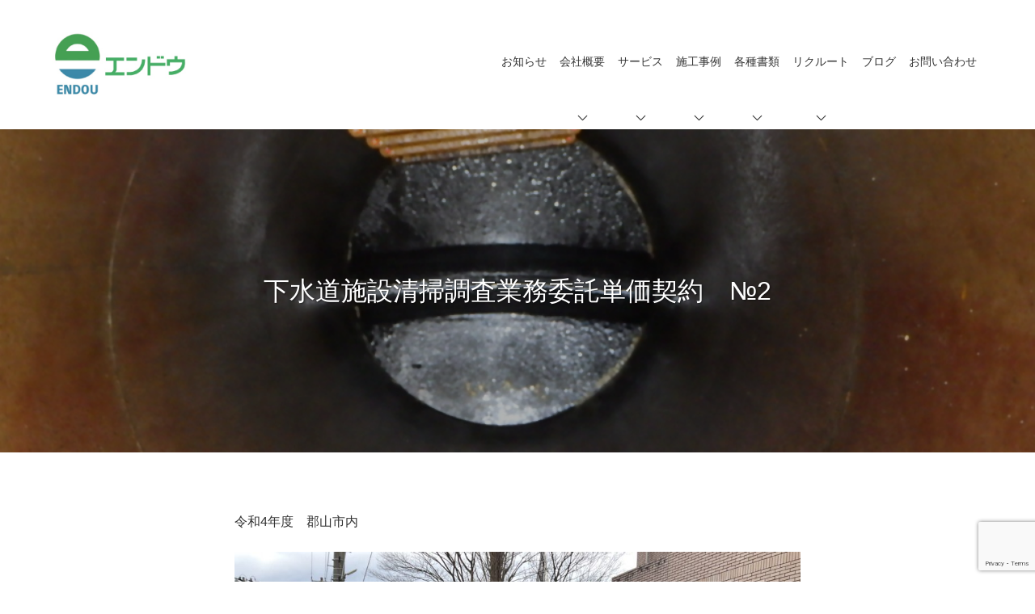

--- FILE ---
content_type: text/html; charset=UTF-8
request_url: https://kabuendou.com/achievement/3443/
body_size: 20798
content:





<!DOCTYPE html>
<html lang="ja">
<head>
<meta charset="utf-8">
<title>株式会社エンドウ</title>
<meta name="viewport" content="width=device-width, user-scalable=no, initial-scale=1, maximum-scale=1">
<style>
		</style>

		<!-- All in One SEO 4.9.0 - aioseo.com -->
	<meta name="description" content="令和4年度 郡山市内" />
	<meta name="robots" content="max-image-preview:large" />
	<meta name="author" content="endou_editor"/>
	<link rel="canonical" href="https://kabuendou.com/achievement/3443/" />
	<meta name="generator" content="All in One SEO (AIOSEO) 4.9.0" />

		<!-- Google tag (gtag.js) -->
<script async src="https://www.googletagmanager.com/gtag/js?id=G-ZB15G40ZEP"></script>
<script>
  window.dataLayer = window.dataLayer || [];
  function gtag(){dataLayer.push(arguments);}
  gtag('js', new Date());

  gtag('config', 'G-ZB15G40ZEP');
</script>
		<meta property="og:locale" content="ja_JP" />
		<meta property="og:site_name" content="株式会社エンドウ - 福島県郡山市の水職人" />
		<meta property="og:type" content="article" />
		<meta property="og:title" content="下水道施設清掃調査業務委託単価契約 №2 - 株式会社エンドウ" />
		<meta property="og:description" content="令和4年度 郡山市内" />
		<meta property="og:url" content="https://kabuendou.com/achievement/3443/" />
		<meta property="og:image" content="https://kabuendou.com/wp-content/uploads/RIMG9058.jpg" />
		<meta property="og:image:secure_url" content="https://kabuendou.com/wp-content/uploads/RIMG9058.jpg" />
		<meta property="og:image:width" content="1024" />
		<meta property="og:image:height" content="768" />
		<meta property="article:published_time" content="2023-03-22T00:48:22+00:00" />
		<meta property="article:modified_time" content="2023-03-22T00:48:22+00:00" />
		<meta name="twitter:card" content="summary" />
		<meta name="twitter:title" content="下水道施設清掃調査業務委託単価契約 №2 - 株式会社エンドウ" />
		<meta name="twitter:description" content="令和4年度 郡山市内" />
		<meta name="twitter:image" content="https://kabuendou.com/wp-content/uploads/RIMG9058.jpg" />
		<script type="application/ld+json" class="aioseo-schema">
			{"@context":"https:\/\/schema.org","@graph":[{"@type":"BreadcrumbList","@id":"https:\/\/kabuendou.com\/achievement\/3443\/#breadcrumblist","itemListElement":[{"@type":"ListItem","@id":"https:\/\/kabuendou.com#listItem","position":1,"name":"\u30db\u30fc\u30e0","item":"https:\/\/kabuendou.com","nextItem":{"@type":"ListItem","@id":"https:\/\/kabuendou.com\/achievement\/#listItem","name":"\u65bd\u5de5\u4e8b\u4f8b"}},{"@type":"ListItem","@id":"https:\/\/kabuendou.com\/achievement\/#listItem","position":2,"name":"\u65bd\u5de5\u4e8b\u4f8b","item":"https:\/\/kabuendou.com\/achievement\/","nextItem":{"@type":"ListItem","@id":"https:\/\/kabuendou.com\/achievement-category\/gesuido\/#listItem","name":"\u4e0b\u6c34\u9053"},"previousItem":{"@type":"ListItem","@id":"https:\/\/kabuendou.com#listItem","name":"\u30db\u30fc\u30e0"}},{"@type":"ListItem","@id":"https:\/\/kabuendou.com\/achievement-category\/gesuido\/#listItem","position":3,"name":"\u4e0b\u6c34\u9053","item":"https:\/\/kabuendou.com\/achievement-category\/gesuido\/","nextItem":{"@type":"ListItem","@id":"https:\/\/kabuendou.com\/achievement\/3443\/#listItem","name":"\u4e0b\u6c34\u9053\u65bd\u8a2d\u6e05\u6383\u8abf\u67fb\u696d\u52d9\u59d4\u8a17\u5358\u4fa1\u5951\u7d04\u3000\u21162"},"previousItem":{"@type":"ListItem","@id":"https:\/\/kabuendou.com\/achievement\/#listItem","name":"\u65bd\u5de5\u4e8b\u4f8b"}},{"@type":"ListItem","@id":"https:\/\/kabuendou.com\/achievement\/3443\/#listItem","position":4,"name":"\u4e0b\u6c34\u9053\u65bd\u8a2d\u6e05\u6383\u8abf\u67fb\u696d\u52d9\u59d4\u8a17\u5358\u4fa1\u5951\u7d04\u3000\u21162","previousItem":{"@type":"ListItem","@id":"https:\/\/kabuendou.com\/achievement-category\/gesuido\/#listItem","name":"\u4e0b\u6c34\u9053"}}]},{"@type":"Organization","@id":"https:\/\/kabuendou.com\/#organization","name":"\u682a\u5f0f\u4f1a\u793e\u30a8\u30f3\u30c9\u30a6\u2502\u798f\u5cf6\u770c\u90e1\u5c71\u5e02","description":"\u798f\u5cf6\u770c\u90e1\u5c71\u5e02\u306e\u6c34\u8077\u4eba","url":"https:\/\/kabuendou.com\/"},{"@type":"Person","@id":"https:\/\/kabuendou.com\/author\/endou_editor\/#author","url":"https:\/\/kabuendou.com\/author\/endou_editor\/","name":"endou_editor"},{"@type":"WebPage","@id":"https:\/\/kabuendou.com\/achievement\/3443\/#webpage","url":"https:\/\/kabuendou.com\/achievement\/3443\/","name":"\u4e0b\u6c34\u9053\u65bd\u8a2d\u6e05\u6383\u8abf\u67fb\u696d\u52d9\u59d4\u8a17\u5358\u4fa1\u5951\u7d04 \u21162 - \u682a\u5f0f\u4f1a\u793e\u30a8\u30f3\u30c9\u30a6","description":"\u4ee4\u548c4\u5e74\u5ea6 \u90e1\u5c71\u5e02\u5185","inLanguage":"ja","isPartOf":{"@id":"https:\/\/kabuendou.com\/#website"},"breadcrumb":{"@id":"https:\/\/kabuendou.com\/achievement\/3443\/#breadcrumblist"},"author":{"@id":"https:\/\/kabuendou.com\/author\/endou_editor\/#author"},"creator":{"@id":"https:\/\/kabuendou.com\/author\/endou_editor\/#author"},"image":{"@type":"ImageObject","url":"https:\/\/kabuendou.com\/wp-content\/uploads\/RIMG9058.jpg","@id":"https:\/\/kabuendou.com\/achievement\/3443\/#mainImage","width":1024,"height":768},"primaryImageOfPage":{"@id":"https:\/\/kabuendou.com\/achievement\/3443\/#mainImage"},"datePublished":"2023-03-22T09:48:22+09:00","dateModified":"2023-03-22T09:48:22+09:00"},{"@type":"WebSite","@id":"https:\/\/kabuendou.com\/#website","url":"https:\/\/kabuendou.com\/","name":"\u682a\u5f0f\u4f1a\u793e\u30a8\u30f3\u30c9\u30a6","description":"\u798f\u5cf6\u770c\u90e1\u5c71\u5e02\u306e\u6c34\u8077\u4eba","inLanguage":"ja","publisher":{"@id":"https:\/\/kabuendou.com\/#organization"}}]}
		</script>
		<!-- All in One SEO -->

<link rel="alternate" type="application/rss+xml" title="株式会社エンドウ &raquo; 下水道施設清掃調査業務委託単価契約　№2 のコメントのフィード" href="https://kabuendou.com/achievement/3443/feed/" />
<link rel="alternate" title="oEmbed (JSON)" type="application/json+oembed" href="https://kabuendou.com/wp-json/oembed/1.0/embed?url=https%3A%2F%2Fkabuendou.com%2Fachievement%2F3443%2F" />
<link rel="alternate" title="oEmbed (XML)" type="text/xml+oembed" href="https://kabuendou.com/wp-json/oembed/1.0/embed?url=https%3A%2F%2Fkabuendou.com%2Fachievement%2F3443%2F&#038;format=xml" />
<style id='wp-img-auto-sizes-contain-inline-css' type='text/css'>
img:is([sizes=auto i],[sizes^="auto," i]){contain-intrinsic-size:3000px 1500px}
/*# sourceURL=wp-img-auto-sizes-contain-inline-css */
</style>
<style id='wp-emoji-styles-inline-css' type='text/css'>

	img.wp-smiley, img.emoji {
		display: inline !important;
		border: none !important;
		box-shadow: none !important;
		height: 1em !important;
		width: 1em !important;
		margin: 0 0.07em !important;
		vertical-align: -0.1em !important;
		background: none !important;
		padding: 0 !important;
	}
/*# sourceURL=wp-emoji-styles-inline-css */
</style>
<style id='wp-block-library-inline-css' type='text/css'>
:root{--wp-block-synced-color:#7a00df;--wp-block-synced-color--rgb:122,0,223;--wp-bound-block-color:var(--wp-block-synced-color);--wp-editor-canvas-background:#ddd;--wp-admin-theme-color:#007cba;--wp-admin-theme-color--rgb:0,124,186;--wp-admin-theme-color-darker-10:#006ba1;--wp-admin-theme-color-darker-10--rgb:0,107,160.5;--wp-admin-theme-color-darker-20:#005a87;--wp-admin-theme-color-darker-20--rgb:0,90,135;--wp-admin-border-width-focus:2px}@media (min-resolution:192dpi){:root{--wp-admin-border-width-focus:1.5px}}.wp-element-button{cursor:pointer}:root .has-very-light-gray-background-color{background-color:#eee}:root .has-very-dark-gray-background-color{background-color:#313131}:root .has-very-light-gray-color{color:#eee}:root .has-very-dark-gray-color{color:#313131}:root .has-vivid-green-cyan-to-vivid-cyan-blue-gradient-background{background:linear-gradient(135deg,#00d084,#0693e3)}:root .has-purple-crush-gradient-background{background:linear-gradient(135deg,#34e2e4,#4721fb 50%,#ab1dfe)}:root .has-hazy-dawn-gradient-background{background:linear-gradient(135deg,#faaca8,#dad0ec)}:root .has-subdued-olive-gradient-background{background:linear-gradient(135deg,#fafae1,#67a671)}:root .has-atomic-cream-gradient-background{background:linear-gradient(135deg,#fdd79a,#004a59)}:root .has-nightshade-gradient-background{background:linear-gradient(135deg,#330968,#31cdcf)}:root .has-midnight-gradient-background{background:linear-gradient(135deg,#020381,#2874fc)}:root{--wp--preset--font-size--normal:16px;--wp--preset--font-size--huge:42px}.has-regular-font-size{font-size:1em}.has-larger-font-size{font-size:2.625em}.has-normal-font-size{font-size:var(--wp--preset--font-size--normal)}.has-huge-font-size{font-size:var(--wp--preset--font-size--huge)}.has-text-align-center{text-align:center}.has-text-align-left{text-align:left}.has-text-align-right{text-align:right}.has-fit-text{white-space:nowrap!important}#end-resizable-editor-section{display:none}.aligncenter{clear:both}.items-justified-left{justify-content:flex-start}.items-justified-center{justify-content:center}.items-justified-right{justify-content:flex-end}.items-justified-space-between{justify-content:space-between}.screen-reader-text{border:0;clip-path:inset(50%);height:1px;margin:-1px;overflow:hidden;padding:0;position:absolute;width:1px;word-wrap:normal!important}.screen-reader-text:focus{background-color:#ddd;clip-path:none;color:#444;display:block;font-size:1em;height:auto;left:5px;line-height:normal;padding:15px 23px 14px;text-decoration:none;top:5px;width:auto;z-index:100000}html :where(.has-border-color){border-style:solid}html :where([style*=border-top-color]){border-top-style:solid}html :where([style*=border-right-color]){border-right-style:solid}html :where([style*=border-bottom-color]){border-bottom-style:solid}html :where([style*=border-left-color]){border-left-style:solid}html :where([style*=border-width]){border-style:solid}html :where([style*=border-top-width]){border-top-style:solid}html :where([style*=border-right-width]){border-right-style:solid}html :where([style*=border-bottom-width]){border-bottom-style:solid}html :where([style*=border-left-width]){border-left-style:solid}html :where(img[class*=wp-image-]){height:auto;max-width:100%}:where(figure){margin:0 0 1em}html :where(.is-position-sticky){--wp-admin--admin-bar--position-offset:var(--wp-admin--admin-bar--height,0px)}@media screen and (max-width:600px){html :where(.is-position-sticky){--wp-admin--admin-bar--position-offset:0px}}

/*# sourceURL=wp-block-library-inline-css */
</style><style id='global-styles-inline-css' type='text/css'>
:root{--wp--preset--aspect-ratio--square: 1;--wp--preset--aspect-ratio--4-3: 4/3;--wp--preset--aspect-ratio--3-4: 3/4;--wp--preset--aspect-ratio--3-2: 3/2;--wp--preset--aspect-ratio--2-3: 2/3;--wp--preset--aspect-ratio--16-9: 16/9;--wp--preset--aspect-ratio--9-16: 9/16;--wp--preset--color--black: #000000;--wp--preset--color--cyan-bluish-gray: #abb8c3;--wp--preset--color--white: #ffffff;--wp--preset--color--pale-pink: #f78da7;--wp--preset--color--vivid-red: #cf2e2e;--wp--preset--color--luminous-vivid-orange: #ff6900;--wp--preset--color--luminous-vivid-amber: #fcb900;--wp--preset--color--light-green-cyan: #7bdcb5;--wp--preset--color--vivid-green-cyan: #00d084;--wp--preset--color--pale-cyan-blue: #8ed1fc;--wp--preset--color--vivid-cyan-blue: #0693e3;--wp--preset--color--vivid-purple: #9b51e0;--wp--preset--gradient--vivid-cyan-blue-to-vivid-purple: linear-gradient(135deg,rgb(6,147,227) 0%,rgb(155,81,224) 100%);--wp--preset--gradient--light-green-cyan-to-vivid-green-cyan: linear-gradient(135deg,rgb(122,220,180) 0%,rgb(0,208,130) 100%);--wp--preset--gradient--luminous-vivid-amber-to-luminous-vivid-orange: linear-gradient(135deg,rgb(252,185,0) 0%,rgb(255,105,0) 100%);--wp--preset--gradient--luminous-vivid-orange-to-vivid-red: linear-gradient(135deg,rgb(255,105,0) 0%,rgb(207,46,46) 100%);--wp--preset--gradient--very-light-gray-to-cyan-bluish-gray: linear-gradient(135deg,rgb(238,238,238) 0%,rgb(169,184,195) 100%);--wp--preset--gradient--cool-to-warm-spectrum: linear-gradient(135deg,rgb(74,234,220) 0%,rgb(151,120,209) 20%,rgb(207,42,186) 40%,rgb(238,44,130) 60%,rgb(251,105,98) 80%,rgb(254,248,76) 100%);--wp--preset--gradient--blush-light-purple: linear-gradient(135deg,rgb(255,206,236) 0%,rgb(152,150,240) 100%);--wp--preset--gradient--blush-bordeaux: linear-gradient(135deg,rgb(254,205,165) 0%,rgb(254,45,45) 50%,rgb(107,0,62) 100%);--wp--preset--gradient--luminous-dusk: linear-gradient(135deg,rgb(255,203,112) 0%,rgb(199,81,192) 50%,rgb(65,88,208) 100%);--wp--preset--gradient--pale-ocean: linear-gradient(135deg,rgb(255,245,203) 0%,rgb(182,227,212) 50%,rgb(51,167,181) 100%);--wp--preset--gradient--electric-grass: linear-gradient(135deg,rgb(202,248,128) 0%,rgb(113,206,126) 100%);--wp--preset--gradient--midnight: linear-gradient(135deg,rgb(2,3,129) 0%,rgb(40,116,252) 100%);--wp--preset--font-size--small: 13px;--wp--preset--font-size--medium: 20px;--wp--preset--font-size--large: 36px;--wp--preset--font-size--x-large: 42px;--wp--preset--spacing--20: 0.44rem;--wp--preset--spacing--30: 0.67rem;--wp--preset--spacing--40: 1rem;--wp--preset--spacing--50: 1.5rem;--wp--preset--spacing--60: 2.25rem;--wp--preset--spacing--70: 3.38rem;--wp--preset--spacing--80: 5.06rem;--wp--preset--shadow--natural: 6px 6px 9px rgba(0, 0, 0, 0.2);--wp--preset--shadow--deep: 12px 12px 50px rgba(0, 0, 0, 0.4);--wp--preset--shadow--sharp: 6px 6px 0px rgba(0, 0, 0, 0.2);--wp--preset--shadow--outlined: 6px 6px 0px -3px rgb(255, 255, 255), 6px 6px rgb(0, 0, 0);--wp--preset--shadow--crisp: 6px 6px 0px rgb(0, 0, 0);}:where(.is-layout-flex){gap: 0.5em;}:where(.is-layout-grid){gap: 0.5em;}body .is-layout-flex{display: flex;}.is-layout-flex{flex-wrap: wrap;align-items: center;}.is-layout-flex > :is(*, div){margin: 0;}body .is-layout-grid{display: grid;}.is-layout-grid > :is(*, div){margin: 0;}:where(.wp-block-columns.is-layout-flex){gap: 2em;}:where(.wp-block-columns.is-layout-grid){gap: 2em;}:where(.wp-block-post-template.is-layout-flex){gap: 1.25em;}:where(.wp-block-post-template.is-layout-grid){gap: 1.25em;}.has-black-color{color: var(--wp--preset--color--black) !important;}.has-cyan-bluish-gray-color{color: var(--wp--preset--color--cyan-bluish-gray) !important;}.has-white-color{color: var(--wp--preset--color--white) !important;}.has-pale-pink-color{color: var(--wp--preset--color--pale-pink) !important;}.has-vivid-red-color{color: var(--wp--preset--color--vivid-red) !important;}.has-luminous-vivid-orange-color{color: var(--wp--preset--color--luminous-vivid-orange) !important;}.has-luminous-vivid-amber-color{color: var(--wp--preset--color--luminous-vivid-amber) !important;}.has-light-green-cyan-color{color: var(--wp--preset--color--light-green-cyan) !important;}.has-vivid-green-cyan-color{color: var(--wp--preset--color--vivid-green-cyan) !important;}.has-pale-cyan-blue-color{color: var(--wp--preset--color--pale-cyan-blue) !important;}.has-vivid-cyan-blue-color{color: var(--wp--preset--color--vivid-cyan-blue) !important;}.has-vivid-purple-color{color: var(--wp--preset--color--vivid-purple) !important;}.has-black-background-color{background-color: var(--wp--preset--color--black) !important;}.has-cyan-bluish-gray-background-color{background-color: var(--wp--preset--color--cyan-bluish-gray) !important;}.has-white-background-color{background-color: var(--wp--preset--color--white) !important;}.has-pale-pink-background-color{background-color: var(--wp--preset--color--pale-pink) !important;}.has-vivid-red-background-color{background-color: var(--wp--preset--color--vivid-red) !important;}.has-luminous-vivid-orange-background-color{background-color: var(--wp--preset--color--luminous-vivid-orange) !important;}.has-luminous-vivid-amber-background-color{background-color: var(--wp--preset--color--luminous-vivid-amber) !important;}.has-light-green-cyan-background-color{background-color: var(--wp--preset--color--light-green-cyan) !important;}.has-vivid-green-cyan-background-color{background-color: var(--wp--preset--color--vivid-green-cyan) !important;}.has-pale-cyan-blue-background-color{background-color: var(--wp--preset--color--pale-cyan-blue) !important;}.has-vivid-cyan-blue-background-color{background-color: var(--wp--preset--color--vivid-cyan-blue) !important;}.has-vivid-purple-background-color{background-color: var(--wp--preset--color--vivid-purple) !important;}.has-black-border-color{border-color: var(--wp--preset--color--black) !important;}.has-cyan-bluish-gray-border-color{border-color: var(--wp--preset--color--cyan-bluish-gray) !important;}.has-white-border-color{border-color: var(--wp--preset--color--white) !important;}.has-pale-pink-border-color{border-color: var(--wp--preset--color--pale-pink) !important;}.has-vivid-red-border-color{border-color: var(--wp--preset--color--vivid-red) !important;}.has-luminous-vivid-orange-border-color{border-color: var(--wp--preset--color--luminous-vivid-orange) !important;}.has-luminous-vivid-amber-border-color{border-color: var(--wp--preset--color--luminous-vivid-amber) !important;}.has-light-green-cyan-border-color{border-color: var(--wp--preset--color--light-green-cyan) !important;}.has-vivid-green-cyan-border-color{border-color: var(--wp--preset--color--vivid-green-cyan) !important;}.has-pale-cyan-blue-border-color{border-color: var(--wp--preset--color--pale-cyan-blue) !important;}.has-vivid-cyan-blue-border-color{border-color: var(--wp--preset--color--vivid-cyan-blue) !important;}.has-vivid-purple-border-color{border-color: var(--wp--preset--color--vivid-purple) !important;}.has-vivid-cyan-blue-to-vivid-purple-gradient-background{background: var(--wp--preset--gradient--vivid-cyan-blue-to-vivid-purple) !important;}.has-light-green-cyan-to-vivid-green-cyan-gradient-background{background: var(--wp--preset--gradient--light-green-cyan-to-vivid-green-cyan) !important;}.has-luminous-vivid-amber-to-luminous-vivid-orange-gradient-background{background: var(--wp--preset--gradient--luminous-vivid-amber-to-luminous-vivid-orange) !important;}.has-luminous-vivid-orange-to-vivid-red-gradient-background{background: var(--wp--preset--gradient--luminous-vivid-orange-to-vivid-red) !important;}.has-very-light-gray-to-cyan-bluish-gray-gradient-background{background: var(--wp--preset--gradient--very-light-gray-to-cyan-bluish-gray) !important;}.has-cool-to-warm-spectrum-gradient-background{background: var(--wp--preset--gradient--cool-to-warm-spectrum) !important;}.has-blush-light-purple-gradient-background{background: var(--wp--preset--gradient--blush-light-purple) !important;}.has-blush-bordeaux-gradient-background{background: var(--wp--preset--gradient--blush-bordeaux) !important;}.has-luminous-dusk-gradient-background{background: var(--wp--preset--gradient--luminous-dusk) !important;}.has-pale-ocean-gradient-background{background: var(--wp--preset--gradient--pale-ocean) !important;}.has-electric-grass-gradient-background{background: var(--wp--preset--gradient--electric-grass) !important;}.has-midnight-gradient-background{background: var(--wp--preset--gradient--midnight) !important;}.has-small-font-size{font-size: var(--wp--preset--font-size--small) !important;}.has-medium-font-size{font-size: var(--wp--preset--font-size--medium) !important;}.has-large-font-size{font-size: var(--wp--preset--font-size--large) !important;}.has-x-large-font-size{font-size: var(--wp--preset--font-size--x-large) !important;}
:where(.wp-block-columns.is-layout-flex){gap: 2em;}:where(.wp-block-columns.is-layout-grid){gap: 2em;}
/*# sourceURL=global-styles-inline-css */
</style>
<style id='core-block-supports-inline-css' type='text/css'>
.wp-container-core-columns-is-layout-9d6595d7{flex-wrap:nowrap;}
/*# sourceURL=core-block-supports-inline-css */
</style>

<style id='classic-theme-styles-inline-css' type='text/css'>
/*! This file is auto-generated */
.wp-block-button__link{color:#fff;background-color:#32373c;border-radius:9999px;box-shadow:none;text-decoration:none;padding:calc(.667em + 2px) calc(1.333em + 2px);font-size:1.125em}.wp-block-file__button{background:#32373c;color:#fff;text-decoration:none}
/*# sourceURL=/wp-includes/css/classic-themes.min.css */
</style>
<link rel='stylesheet' id='spider-css' href='https://kabuendou.com/wp-content/plugins/snow-monkey-blocks/dist/packages/spider/dist/css/spider.css?ver=1763711467' type='text/css' media='all' />
<link rel='stylesheet' id='snow-monkey-blocks-css' href='https://kabuendou.com/wp-content/plugins/snow-monkey-blocks/dist/css/blocks.css?ver=1763711467' type='text/css' media='all' />
<link rel='stylesheet' id='sass-basis-css' href='https://kabuendou.com/wp-content/plugins/snow-monkey-blocks/dist/css/fallback.css?ver=1763711467' type='text/css' media='all' />
<link rel='stylesheet' id='snow-monkey-blocks/nopro-css' href='https://kabuendou.com/wp-content/plugins/snow-monkey-blocks/dist/css/nopro.css?ver=1763711467' type='text/css' media='all' />
<link rel='stylesheet' id='snow-monkey-editor-css' href='https://kabuendou.com/wp-content/plugins/snow-monkey-editor/dist/css/app.css?ver=1763711469' type='text/css' media='all' />
<link rel='stylesheet' id='snow-monkey-editor@front-css' href='https://kabuendou.com/wp-content/plugins/snow-monkey-editor/dist/css/front.css?ver=1763711469' type='text/css' media='all' />
<link rel='stylesheet' id='snow-monkey-blocks-spider-slider-style-css' href='https://kabuendou.com/wp-content/plugins/snow-monkey-blocks/dist/blocks/spider-slider/style-index.css?ver=1763711467' type='text/css' media='all' />
<link rel='stylesheet' id='contact-form-7-css' href='https://kabuendou.com/wp-content/plugins/contact-form-7/includes/css/styles.css?ver=6.1.3' type='text/css' media='all' />
<style id='wp-block-image-inline-css' type='text/css'>
.wp-block-image>a,.wp-block-image>figure>a{display:inline-block}.wp-block-image img{box-sizing:border-box;height:auto;max-width:100%;vertical-align:bottom}@media not (prefers-reduced-motion){.wp-block-image img.hide{visibility:hidden}.wp-block-image img.show{animation:show-content-image .4s}}.wp-block-image[style*=border-radius] img,.wp-block-image[style*=border-radius]>a{border-radius:inherit}.wp-block-image.has-custom-border img{box-sizing:border-box}.wp-block-image.aligncenter{text-align:center}.wp-block-image.alignfull>a,.wp-block-image.alignwide>a{width:100%}.wp-block-image.alignfull img,.wp-block-image.alignwide img{height:auto;width:100%}.wp-block-image .aligncenter,.wp-block-image .alignleft,.wp-block-image .alignright,.wp-block-image.aligncenter,.wp-block-image.alignleft,.wp-block-image.alignright{display:table}.wp-block-image .aligncenter>figcaption,.wp-block-image .alignleft>figcaption,.wp-block-image .alignright>figcaption,.wp-block-image.aligncenter>figcaption,.wp-block-image.alignleft>figcaption,.wp-block-image.alignright>figcaption{caption-side:bottom;display:table-caption}.wp-block-image .alignleft{float:left;margin:.5em 1em .5em 0}.wp-block-image .alignright{float:right;margin:.5em 0 .5em 1em}.wp-block-image .aligncenter{margin-left:auto;margin-right:auto}.wp-block-image :where(figcaption){margin-bottom:1em;margin-top:.5em}.wp-block-image.is-style-circle-mask img{border-radius:9999px}@supports ((-webkit-mask-image:none) or (mask-image:none)) or (-webkit-mask-image:none){.wp-block-image.is-style-circle-mask img{border-radius:0;-webkit-mask-image:url('data:image/svg+xml;utf8,<svg viewBox="0 0 100 100" xmlns="http://www.w3.org/2000/svg"><circle cx="50" cy="50" r="50"/></svg>');mask-image:url('data:image/svg+xml;utf8,<svg viewBox="0 0 100 100" xmlns="http://www.w3.org/2000/svg"><circle cx="50" cy="50" r="50"/></svg>');mask-mode:alpha;-webkit-mask-position:center;mask-position:center;-webkit-mask-repeat:no-repeat;mask-repeat:no-repeat;-webkit-mask-size:contain;mask-size:contain}}:root :where(.wp-block-image.is-style-rounded img,.wp-block-image .is-style-rounded img){border-radius:9999px}.wp-block-image figure{margin:0}.wp-lightbox-container{display:flex;flex-direction:column;position:relative}.wp-lightbox-container img{cursor:zoom-in}.wp-lightbox-container img:hover+button{opacity:1}.wp-lightbox-container button{align-items:center;backdrop-filter:blur(16px) saturate(180%);background-color:#5a5a5a40;border:none;border-radius:4px;cursor:zoom-in;display:flex;height:20px;justify-content:center;opacity:0;padding:0;position:absolute;right:16px;text-align:center;top:16px;width:20px;z-index:100}@media not (prefers-reduced-motion){.wp-lightbox-container button{transition:opacity .2s ease}}.wp-lightbox-container button:focus-visible{outline:3px auto #5a5a5a40;outline:3px auto -webkit-focus-ring-color;outline-offset:3px}.wp-lightbox-container button:hover{cursor:pointer;opacity:1}.wp-lightbox-container button:focus{opacity:1}.wp-lightbox-container button:focus,.wp-lightbox-container button:hover,.wp-lightbox-container button:not(:hover):not(:active):not(.has-background){background-color:#5a5a5a40;border:none}.wp-lightbox-overlay{box-sizing:border-box;cursor:zoom-out;height:100vh;left:0;overflow:hidden;position:fixed;top:0;visibility:hidden;width:100%;z-index:100000}.wp-lightbox-overlay .close-button{align-items:center;cursor:pointer;display:flex;justify-content:center;min-height:40px;min-width:40px;padding:0;position:absolute;right:calc(env(safe-area-inset-right) + 16px);top:calc(env(safe-area-inset-top) + 16px);z-index:5000000}.wp-lightbox-overlay .close-button:focus,.wp-lightbox-overlay .close-button:hover,.wp-lightbox-overlay .close-button:not(:hover):not(:active):not(.has-background){background:none;border:none}.wp-lightbox-overlay .lightbox-image-container{height:var(--wp--lightbox-container-height);left:50%;overflow:hidden;position:absolute;top:50%;transform:translate(-50%,-50%);transform-origin:top left;width:var(--wp--lightbox-container-width);z-index:9999999999}.wp-lightbox-overlay .wp-block-image{align-items:center;box-sizing:border-box;display:flex;height:100%;justify-content:center;margin:0;position:relative;transform-origin:0 0;width:100%;z-index:3000000}.wp-lightbox-overlay .wp-block-image img{height:var(--wp--lightbox-image-height);min-height:var(--wp--lightbox-image-height);min-width:var(--wp--lightbox-image-width);width:var(--wp--lightbox-image-width)}.wp-lightbox-overlay .wp-block-image figcaption{display:none}.wp-lightbox-overlay button{background:none;border:none}.wp-lightbox-overlay .scrim{background-color:#fff;height:100%;opacity:.9;position:absolute;width:100%;z-index:2000000}.wp-lightbox-overlay.active{visibility:visible}@media not (prefers-reduced-motion){.wp-lightbox-overlay.active{animation:turn-on-visibility .25s both}.wp-lightbox-overlay.active img{animation:turn-on-visibility .35s both}.wp-lightbox-overlay.show-closing-animation:not(.active){animation:turn-off-visibility .35s both}.wp-lightbox-overlay.show-closing-animation:not(.active) img{animation:turn-off-visibility .25s both}.wp-lightbox-overlay.zoom.active{animation:none;opacity:1;visibility:visible}.wp-lightbox-overlay.zoom.active .lightbox-image-container{animation:lightbox-zoom-in .4s}.wp-lightbox-overlay.zoom.active .lightbox-image-container img{animation:none}.wp-lightbox-overlay.zoom.active .scrim{animation:turn-on-visibility .4s forwards}.wp-lightbox-overlay.zoom.show-closing-animation:not(.active){animation:none}.wp-lightbox-overlay.zoom.show-closing-animation:not(.active) .lightbox-image-container{animation:lightbox-zoom-out .4s}.wp-lightbox-overlay.zoom.show-closing-animation:not(.active) .lightbox-image-container img{animation:none}.wp-lightbox-overlay.zoom.show-closing-animation:not(.active) .scrim{animation:turn-off-visibility .4s forwards}}@keyframes show-content-image{0%{visibility:hidden}99%{visibility:hidden}to{visibility:visible}}@keyframes turn-on-visibility{0%{opacity:0}to{opacity:1}}@keyframes turn-off-visibility{0%{opacity:1;visibility:visible}99%{opacity:0;visibility:visible}to{opacity:0;visibility:hidden}}@keyframes lightbox-zoom-in{0%{transform:translate(calc((-100vw + var(--wp--lightbox-scrollbar-width))/2 + var(--wp--lightbox-initial-left-position)),calc(-50vh + var(--wp--lightbox-initial-top-position))) scale(var(--wp--lightbox-scale))}to{transform:translate(-50%,-50%) scale(1)}}@keyframes lightbox-zoom-out{0%{transform:translate(-50%,-50%) scale(1);visibility:visible}99%{visibility:visible}to{transform:translate(calc((-100vw + var(--wp--lightbox-scrollbar-width))/2 + var(--wp--lightbox-initial-left-position)),calc(-50vh + var(--wp--lightbox-initial-top-position))) scale(var(--wp--lightbox-scale));visibility:hidden}}
/*# sourceURL=https://kabuendou.com/wp-includes/blocks/image/style.min.css */
</style>
<style id='wp-block-paragraph-inline-css' type='text/css'>
.is-small-text{font-size:.875em}.is-regular-text{font-size:1em}.is-large-text{font-size:2.25em}.is-larger-text{font-size:3em}.has-drop-cap:not(:focus):first-letter{float:left;font-size:8.4em;font-style:normal;font-weight:100;line-height:.68;margin:.05em .1em 0 0;text-transform:uppercase}body.rtl .has-drop-cap:not(:focus):first-letter{float:none;margin-left:.1em}p.has-drop-cap.has-background{overflow:hidden}:root :where(p.has-background){padding:1.25em 2.375em}:where(p.has-text-color:not(.has-link-color)) a{color:inherit}p.has-text-align-left[style*="writing-mode:vertical-lr"],p.has-text-align-right[style*="writing-mode:vertical-rl"]{rotate:180deg}
/*# sourceURL=https://kabuendou.com/wp-includes/blocks/paragraph/style.min.css */
</style>
<style id='wp-block-group-inline-css' type='text/css'>
.wp-block-group{box-sizing:border-box}:where(.wp-block-group.wp-block-group-is-layout-constrained){position:relative}
/*# sourceURL=https://kabuendou.com/wp-includes/blocks/group/style.min.css */
</style>
<style id='wp-block-columns-inline-css' type='text/css'>
.wp-block-columns{box-sizing:border-box;display:flex;flex-wrap:wrap!important}@media (min-width:782px){.wp-block-columns{flex-wrap:nowrap!important}}.wp-block-columns{align-items:normal!important}.wp-block-columns.are-vertically-aligned-top{align-items:flex-start}.wp-block-columns.are-vertically-aligned-center{align-items:center}.wp-block-columns.are-vertically-aligned-bottom{align-items:flex-end}@media (max-width:781px){.wp-block-columns:not(.is-not-stacked-on-mobile)>.wp-block-column{flex-basis:100%!important}}@media (min-width:782px){.wp-block-columns:not(.is-not-stacked-on-mobile)>.wp-block-column{flex-basis:0;flex-grow:1}.wp-block-columns:not(.is-not-stacked-on-mobile)>.wp-block-column[style*=flex-basis]{flex-grow:0}}.wp-block-columns.is-not-stacked-on-mobile{flex-wrap:nowrap!important}.wp-block-columns.is-not-stacked-on-mobile>.wp-block-column{flex-basis:0;flex-grow:1}.wp-block-columns.is-not-stacked-on-mobile>.wp-block-column[style*=flex-basis]{flex-grow:0}:where(.wp-block-columns){margin-bottom:1.75em}:where(.wp-block-columns.has-background){padding:1.25em 2.375em}.wp-block-column{flex-grow:1;min-width:0;overflow-wrap:break-word;word-break:break-word}.wp-block-column.is-vertically-aligned-top{align-self:flex-start}.wp-block-column.is-vertically-aligned-center{align-self:center}.wp-block-column.is-vertically-aligned-bottom{align-self:flex-end}.wp-block-column.is-vertically-aligned-stretch{align-self:stretch}.wp-block-column.is-vertically-aligned-bottom,.wp-block-column.is-vertically-aligned-center,.wp-block-column.is-vertically-aligned-top{width:100%}
/*# sourceURL=https://kabuendou.com/wp-includes/blocks/columns/style.min.css */
</style>
<link rel='stylesheet' id='theme.css-css' href='https://kabuendou.com/wp-content/plugins/popup-builder/public/css/theme.css?ver=4.4.2' type='text/css' media='all' />
<link rel='stylesheet' id='snow-monkey-editor@view-css' href='https://kabuendou.com/wp-content/plugins/snow-monkey-editor/dist/css/view.css?ver=1763711469' type='text/css' media='all' />
<link rel='stylesheet' id='parent-style-css' href='https://kabuendou.com/wp-content/themes/webtailor_theme/style.css?ver=6.9' type='text/css' media='all' />
<link rel='stylesheet' id='child-style-css' href='https://kabuendou.com/wp-content/themes/webtailor_theme-child/style.css?ver=6.9' type='text/css' media='all' />
<link rel='stylesheet' id='swiper-style-css' href='https://kabuendou.com/wp-content/themes/webtailor_theme/css/swiper.min.css?ver=1.0' type='text/css' media='all' />
<link rel='stylesheet' id='weblock-style-css' href='https://kabuendou.com/wp-content/themes/webtailor_theme-child/style.css?ver=1.0' type='text/css' media='all' />
<link rel='stylesheet' id='weblock-extend-style-css' href='https://kabuendou.com/wp-content/themes/webtailor_theme/style-ex.css?ver=1.0' type='text/css' media='all' />
<link rel='stylesheet' id='base-style-css' href='https://kabuendou.com/wp-content/themes/webtailor_theme-child/style.css?ver=1.0' type='text/css' media='all' />
<script type="text/javascript" src="https://kabuendou.com/wp-content/plugins/snow-monkey-blocks/dist/js/fontawesome-all.js?ver=1763711467" id="fontawesome6-js" defer="defer" data-wp-strategy="defer"></script>
<script type="text/javascript" src="https://kabuendou.com/wp-content/plugins/snow-monkey-blocks/dist/packages/spider/dist/js/spider.js?ver=1763711467" id="spider-js" defer="defer" data-wp-strategy="defer"></script>
<script type="text/javascript" src="https://kabuendou.com/wp-includes/js/jquery/jquery.min.js?ver=3.7.1" id="jquery-core-js"></script>
<script type="text/javascript" src="https://kabuendou.com/wp-includes/js/jquery/jquery-migrate.min.js?ver=3.4.1" id="jquery-migrate-js"></script>
<script type="text/javascript" id="Popup.js-js-before">
/* <![CDATA[ */
var sgpbPublicUrl = "https:\/\/kabuendou.com\/wp-content\/plugins\/popup-builder\/public\/";
var SGPB_JS_LOCALIZATION = {"imageSupportAlertMessage":"\u30b5\u30dd\u30fc\u30c8\u3055\u308c\u3066\u3044\u308b\u753b\u50cf\u30d5\u30a1\u30a4\u30eb\u306e\u307f","pdfSupportAlertMessage":"PDF\u30d5\u30a1\u30a4\u30eb\u306e\u307f\u306b\u5bfe\u5fdc\u3057\u3066\u3044\u307e\u3059\u3002","areYouSure":"\u672c\u5f53\u306b\u5b9f\u884c\u3057\u307e\u3059\u304b ?","addButtonSpinner":"L","audioSupportAlertMessage":"\u30b5\u30dd\u30fc\u30c8\u3055\u308c\u308b\u97f3\u58f0\u30d5\u30a1\u30a4\u30eb\u306e\u307f (\u4f8b: mp3, wav, m4a, ogg)","publishPopupBeforeElementor":"Elementor \u3092\u4f7f\u3044\u59cb\u3081\u308b\u524d\u306b\u3001\u30dd\u30c3\u30d7\u30a2\u30c3\u30d7\u3092\u516c\u958b\u3057\u3066\u304f\u3060\u3055\u3044\u3002","publishPopupBeforeDivi":"Divi Builder \u3092\u4f7f\u7528\u3059\u308b\u524d\u306b\u3001\u30dd\u30c3\u30d7\u30a2\u30c3\u30d7\u3092\u516c\u958b\u3057\u3066\u304f\u3060\u3055\u3044\u3002","closeButtonAltText":"\u9589\u3058\u308b"};
//# sourceURL=Popup.js-js-before
/* ]]> */
</script>
<script type="text/javascript" src="https://kabuendou.com/wp-content/plugins/popup-builder/public/js/Popup.js?ver=4.4.2" id="Popup.js-js"></script>
<script type="text/javascript" src="https://kabuendou.com/wp-content/plugins/popup-builder/public/js/PopupConfig.js?ver=4.4.2" id="PopupConfig.js-js"></script>
<script type="text/javascript" id="PopupBuilder.js-js-before">
/* <![CDATA[ */
var SGPB_POPUP_PARAMS = {"popupTypeAgeRestriction":"ageRestriction","defaultThemeImages":{"1":"https:\/\/kabuendou.com\/wp-content\/plugins\/popup-builder\/public\/img\/theme_1\/close.png","2":"https:\/\/kabuendou.com\/wp-content\/plugins\/popup-builder\/public\/img\/theme_2\/close.png","3":"https:\/\/kabuendou.com\/wp-content\/plugins\/popup-builder\/public\/img\/theme_3\/close.png","5":"https:\/\/kabuendou.com\/wp-content\/plugins\/popup-builder\/public\/img\/theme_5\/close.png","6":"https:\/\/kabuendou.com\/wp-content\/plugins\/popup-builder\/public\/img\/theme_6\/close.png"},"homePageUrl":"https:\/\/kabuendou.com\/","isPreview":false,"convertedIdsReverse":[],"dontShowPopupExpireTime":365,"conditionalJsClasses":[],"disableAnalyticsGeneral":false};
var SGPB_JS_PACKAGES = {"packages":{"current":1,"free":1,"silver":2,"gold":3,"platinum":4},"extensions":{"geo-targeting":false,"advanced-closing":false}};
var SGPB_JS_PARAMS = {"ajaxUrl":"https:\/\/kabuendou.com\/wp-admin\/admin-ajax.php","nonce":"a6a666d097"};
//# sourceURL=PopupBuilder.js-js-before
/* ]]> */
</script>
<script type="text/javascript" src="https://kabuendou.com/wp-content/plugins/popup-builder/public/js/PopupBuilder.js?ver=4.4.2" id="PopupBuilder.js-js"></script>
<script type="text/javascript" src="https://kabuendou.com/wp-content/plugins/snow-monkey-editor/dist/js/app.js?ver=1763711469" id="snow-monkey-editor-js" defer="defer" data-wp-strategy="defer"></script>
<script type="text/javascript"defer src="https://kabuendou.com/wp-content/themes/webtailor_theme/js/libraries.min.js?ver=1.0" id="libraries-script-defer-js"></script>
<script type="text/javascript"defer src="https://kabuendou.com/wp-content/themes/webtailor_theme/js/scripts.js?ver=1.0" id="theme-script-defer-js"></script>
<link rel="https://api.w.org/" href="https://kabuendou.com/wp-json/" /><link rel="alternate" title="JSON" type="application/json" href="https://kabuendou.com/wp-json/wp/v2/achievement/3443" /><link rel="EditURI" type="application/rsd+xml" title="RSD" href="https://kabuendou.com/xmlrpc.php?rsd" />
<meta name="generator" content="WordPress 6.9" />
<link rel='shortlink' href='https://kabuendou.com/?p=3443' />
<style data-id="weblock-custom-property">:root{--font-family-gothic:'游ゴシック体', 'Yu Gothic', YuGothic, 'ヒラギノ角ゴ Pro', 'Hiragino Kaku Gothic Pro', 'メイリオ', 'Meiryo', sans-serif;--font-family-maru_gothic:'ヒラギノ丸ゴ Pro W4', 'ヒラギノ丸ゴ Pro', 'Hiragino Maru Gothic Pro', 'HG丸ｺﾞｼｯｸM-PRO', 'HGMaruGothicMPRO', sans-serif;--font-family-mincho:'游明朝', 'Yu Mincho', YuMincho, 'Hiragino Mincho Pro', 'ヒラギノ明朝 Pro W3', '平成明朝', '細明朝', 'ＭＳ Ｐ明朝', serif;--font-family:var(--font-family-gothic);--font-size:14px;--font-size-tab:var(--font-size);--font-size-pc:var(--font-size-tab);--color-main:#000080;--color-main-light:#1a1aff;--color-main-dark:#000067;--color-main-on:#ffffff;--color-text:#333;--color-text-light:#ffffff;--color-text-dark:#333;--color-link:var(--color-main);--color-link-hover:var(--color-main-light);--width-h-s:700px;--width-h-m:1000px;--width-h-l:1366px;--padding-h:5vw;--padding-hx2:10vw;--padding-h-pc:var(--padding-h);--padding-hx2-pc:var(--padding-hx2);--color-bg:#ffffff;--color-header-text:var(--color-text);--color-header-text-hover:var(--color-main);--color-header-navigation-bg:var(--color-main);--color-header-navigation-text:var(--color-main-on);--color-header-bg:#ffffff;--border-header-size:1px;--shadow-header-size:1px 1px 5px rgba(0, 0, 0, .2);--image-bg:none;--image-front-bg:var(--image-bg);--color-front-bg:var(--color-bg);--color-footer-bg:#f2f2f2;--color-copyright-bg:var(--color-main);--color-copyright-text:var(--color-main-on);--logo-height:60px;--logo-height-scrolled:60px;--logo-height-pc:80px;--wb-front-main_visual-height:100vh;--wb-front-main_visual-height_pc:750px;--wb-front-main_visual-filter_color:transparent;--wb-front-main_visual-filter_gradient:none;--wb-front-main_visual-filter_opacity:0.3;--wb-front-main_visual-image-inner_image_width:50%;--wb-front-main_visual-image-inner_image_width_pc:500px;--wb-main_image-inner_text_color:var(--color-text);--wb-main_image-inner_link_text_color:var(--color-main-on);--wb-main_image-inner_link_bg_color:var(--color-main);--wb-main_slider-button_color:#ffffff;--wb-main_slider-pagination_color:#ffffff;--wb-header-font_family:var(--font-family);--wb-main_slider-inner_image_width-1:80%;--wb-main_slider-inner_image_width_pc-1:400px;--wb-main_slider-inner_text_color-1:#ffffff;--wb-main_slider-inner_link_text_color-1:#ffffff;--wb-main_slider-inner_link_bg_color-1:var(--color-main);--wb-main_slider-inner_image_width-2:75%;--wb-main_slider-inner_image_width_pc-2:600px;--wb-main_slider-inner_text_color-2:var(--color-text);--wb-main_slider-inner_link_text_color-2:var(--color-main-on);--wb-main_slider-inner_link_bg_color-2:var(--color-main);--wb-main_slider-inner_image_width-3:75%;--wb-main_slider-inner_image_width_pc-3:600px;--wb-main_slider-inner_text_color-3:var(--color-text);--wb-main_slider-inner_link_text_color-3:var(--color-main-on);--wb-main_slider-inner_link_bg_color-3:var(--color-main);--wb-main_slider-inner_image_width-4:75%;--wb-main_slider-inner_image_width_pc-4:600px;--wb-main_slider-inner_text_color-4:var(--color-text);--wb-main_slider-inner_link_text_color-4:var(--color-main-on);--wb-main_slider-inner_link_bg_color-4:var(--color-main);--wb-main_slider-inner_image_width-5:75%;--wb-main_slider-inner_image_width_pc-5:600px;--wb-main_slider-inner_text_color-5:var(--color-text);--wb-main_slider-inner_link_text_color-5:var(--color-main-on);--wb-main_slider-inner_link_bg_color-5:var(--color-main);}</style><style data-id="weblock-customizer"></style>		<style type="text/css" id="wp-custom-css">
			/* 1.*.3以降削除可能。 */
@media (max-width: 768px) { [data-comp~="parallax"] .inner { max-width: none; } }

div.wpcf7
{
	padding: 0;
}
div.wpcf7 > form
{
	padding: 5%;
}
div.wpcf7 dl + dl
{
	margin-top: 1.5rem;
}
div.wpcf7 dl.standard > dt
{
	border-left: 1px currentColor solid;
	padding-left: .5rem;
	font-weight: bold;
}
div.wpcf7 dl.standard .note
{
	margin-top: .5rem;
}
div.wpcf7 dl.standard .note-01 dt
{
	margin-bottom: .5rem;
}
div.wpcf7 dl.standard-color dt label
{
	display: block;
	margin-bottom: .5rem;
	padding: .5rem 1rem;
	background-color: #eee;
	border-radius: 5px;
	font-weight: bold;
}
div.wpcf7 dl.standard .note-01 .wpcf7-form-control-wrap
{
	margin-right: .5rem;
}
div.wpcf7 dl.standard .note-01 .menu
{
	display: -webkit-box;
	display: -ms-flexbox;
	display: flex;
	-webkit-box-align: center;
	-ms-flex-align: center;
	align-items: center;
	padding-top: 1rem;
	padding-bottom: 1rem;
	border-top: 1px #ddd solid;
}
div.wpcf7 dl.standard .note-01.menu p
{
	margin-bottom: 0;
}
div.wpcf7 dl.standard .note-01.menu-total
{
	border-top: 1px #000 solid;
	font-size: 1.5rem;
	font-weight: bold;
	text-align: right;
}

/* ここから追加 */

/* Recruit */
/* MV */
.main-content__recruit {
	padding-top: 0 !important;
	padding-bottom: 0 !important;
	margin-top: 0 !important;
	overflow-x: hidden;
}
.main-content__recruit  .smb-section__title {
	background-color: initial !important
}
@media screen and (max-width: 600px) {
	.recruit-mv .smb-section__title {
		display: none;
	}
	.recruit-mv .smb-section {
		align-items: flex-start !important;
	}
	.recruit-mv .smb-section__body {
		margin-top: 0 !important;
	}
}
.main-content__recruit  .smb-section__title .large-text {
	font-size: 1.3em;
}
.spider__slide[data-active=true] {
	z-index: 0 !important;
}
.recruit-mv .smb-section__title {
	text-shadow: 10px 10px 15px rgba(0,0,0,1);
}
@media screen and (max-width: 770px) {
	.recruit-mv .smb-section__title {
		font-size: 2.5vw !important;
		padding: 0 !important;
	}
}
.sectiontitle-sp {
	display: none;
}
.sectiontitle-sp .large-text {
	font-size: 1.3em;
}
@media screen and (max-width: 600px) {
.sectiontitle-sp {
	display: block;
	font-size: max(4vw,16px) !important;
	text-shadow: 5px 5px 8px #000;
	line-height: 1.5 !important;
}
}
/* バナー */
.section-banner {
	max-width: 850px !important;
}
.section-banner .c-row {
	flex-wrap: nowrap !important;
}
.section-banner .c-row__col {
	flex: 1 !important;
}
@media screen and (max-width: 600px) {
	.section-banner .c-row {
	  flex-direction: column;
  }
}
.section-banner .c-row .smb-items__banner--wide:before {
    padding: 45.25% 0 0 !important;
}
/* water */
.section-water {
	padding-top: 0 !important;
}
.section-water .smb-section__title {
	border-left: none !important;
}
.section-water .c-row {
	flex-wrap: nowrap !important;
}
@media screen and (max-width: 768px) {
	.section-water .c-row {
	  flex-direction: column-reverse !important;
  }
  .section-water .smb-section-break-the-grid__figure {
		margin: 0 !important;
	}
}
.section-water .c-row__col {
	flex: 1 !important;
}
@media screen and (max-width: 950px) {
.section-water .smb-section-break-the-grid__content--p-l {
	padding-left: 0 !important;
	padding-right: 0 !important;
}
}
/* 実績 */
.section-works .smb-section__inner {
	margin-top: 5em !important;
	margin-bottom: 5em !important;
}
.table-column {
	flex: initial;
	margin-bottom: 0 !important;
	border: 1px solid #fff;
	padding-left: 0 !important;
	padding-right: 0 !important;
	width: 35%;
	min-width: 300px;
}
.table-row .c-row {
	column-gap: 7%;
}
@media screen and (max-width: 950px) {
	.table-row .c-row {
		flex-direction: column;
	}
	.table-column + .table-column {
		margin-top: 1.5em;
	}
}
.table-column-head {
	border-bottom: 1px solid #fff;
	padding: 5px;
}
.table-column-foot {
	margin-bottom: 10px !important;
}
@media screen and (max-width: 550px) {
	.section-works .smb-section__title span span {
		font-size: max(6vw,22px) !important;
	}
}
.works-br {
	display: none;
}
@media screen and (max-width: 350px) {
	.works-br {
	  display: block;
  }
}
/* vision */
.vision-title {
	border-left: none !important;
}
@media screen and (max-width: 500px) {
	.vision-title__span {
		font-size: 8vw !important;
	}
}
/* インタビュー */
/*.column-interview {
	height: calc(100vh - 170px) !important;
}*/
@media screen and (max-width: 1023px) {
	.column-interview {
		gap: 0 !important;
	}
}
@media screen and (max-width: 781px) {
	.column-interview {
	  height: 100% !important;
  }
}
.column-interview__head {
	display: flex;
	flex-direction: column;
	align-items: center;
	justify-content: center;
	background: linear-gradient(180deg, rgba(0,208,132,1) 0%, rgba(59,143,177,1) 100%);
	min-width: 290px;
}
@media screen and (max-width: 781px) {
	.column-interview__head {
		padding: 3em 0;
	}
}
.column-interview__body {
	display: flex;
	align-items: center;
}
@media screen and (max-width: 781px) {
	.column-interview__body {
		margin-top: 25px !important;
	}
}
.interview-cards {
	margin-top: 10em !important;
	margin-bottom: 10em !important;
}
@media screen and (max-width: 781px) {
	.interview-cards {
	  margin-top: 0 !important;
	  margin-bottom: 0 !important;
  }
}
.interview-card .smb-spider-contents-slider__item {
	background-color: #fff !important;
  /*cursor: pointer;*/
}
.interview-card img {
	aspect-ratio: 7/8 !important;
}
.interview-card {
	position: relative;
	box-shadow: 7px 7px 7px 0 rgba(19, 19, 19, .1) !important;
	margin-bottom: 10px;
}
.interview-card:last-child {
	margin-bottom: 10px !important;
}
.interview-card::after {
	position: absolute;
	top: -1em;
	left: 0;
	color: #fff;
	text-transform: uppercase;
	text-shadow: 0 0 5px rgba(0,0,0,1);
	font-size: 1.2em;
	font-weight: bold;
	transform: rotate(90deg);
  -webkit-transform-origin: bottom left;
	transform-origin: bottom left;
	letter-spacing: 0.1em;
}
.interview-card:nth-child(1)::after {
	content: 'interview#01';
}
.interview-card:nth-child(2)::after {
	content: 'interview#02';
}
.interview-card:nth-child(3)::after {
	content: 'interview#03';
}
.interview-card:nth-child(4)::after {
	content: 'interview#04';
}
.interview-card:nth-child(5)::after {
	content: 'interview#05';
}
.interview-card__dep {
	margin-left: 1em !important;
	margin-right: 1em !important;
}
.interview-card__name {
	margin-left: 1em !important;
	margin-right: 1em !important;
}
.interview-card__roma {
	margin-left: 1em !important;
	margin-right: 1em !important;
	margin-bottom: 1em !important;
}
.spider__arrow {
	background-color: #fff;
	border-radius: 50%;
}
@media screen and (max-width: 768px) {
	.recruit-mv .spider__arrow {
		background-color: transparent !important;
	}
}
.spider__arrow[data-direction=prev] {
	left: 15px !important;
}
@media screen and (max-width: 768px) {
	.spider__arrow[data-direction=prev]   {
	  left: 5px !important;
  }
}
.spider__arrow[data-direction=prev]:before {
    border-bottom: 1px solid #333;
    border-left: 1px solid #333;
    left: calc(55% - var(--spider--arrow-size)/2);
    top: calc(50% - var(--spider--arrow-size)/2);
    transform: rotate(45deg);
}
@media screen and (max-width: 768px) {
	.recruit-mv .spider__arrow[data-direction=prev]:before {
    border-bottom: 1px solid #fff;
    border-left: 1px solid #fff;
	}
}
.spider__arrow[data-direction=next] {
	right: 15px !important;
}
@media screen and (max-width: 768px) {
	.spider__arrow[data-direction=next]   {
	  right: 5px !important;
  }
}
.spider__arrow[data-direction=next]:before {
    border-right: 1px solid #333;
    border-top: 1px solid #333;
    bottom: calc(50% - var(--spider--arrow-size)/2);
    right: calc(55% - var(--spider--arrow-size)/2);
    transform: rotate(45deg);
}
@media screen and (max-width: 768px) {
	.recruit-mv .spider__arrow[data-direction=next]:before {
    border-top: 1px solid #fff;
    border-right: 1px solid #fff;
	}
}
.interview-btn {
	margin: 0 auto 15px auto !important;
}
/* poppuup */
.poppuup {
	margin: 0 !important;
	height: 100% !important;
}
.sgpb-main-html-content-wrapper {
	height: 100% !important;
}
.sgpb-popup-builder-content-html {
	height: 100% !important;
}
.poppuup__img .wp-block-image {
	margin: 0 !important;
	width: 100%;
	height: 100%;
}
.poppuup__img .wp-block-image img {
	width: 100%;
	height: 100%;
}
@media screen and (max-width: 781px) {
	.poppuup__img .wp-block-image img {
		aspect-ratio: 5 / 5 !important;
	}
}
.poppuup__txt {
	margin: 0 !important;
	overflow-y: auto;
	padding: 6% 3% 2% 2%;
}
.poppuup__name {
	margin: 1.6em 0;
}
.poppuup__nyusya {
	border-bottom: 1px solid #ccc;
	padding-bottom: 1.4em;
}
.poppuup__catch {
	margin-top: 2.2em;
	margin-bottom: 2.2em;
}
/* タイプセクション */
.heading-h3 {
	border-left: none !important;
}
@media screen and (max-width: 410px) {
	.heading-h3__upper {
	  font-size: 8vw !important;
  }
	.heading-h3__bottom {
		font-size: 4vw !important;
	}
}
.typesection {
	height: calc(100vh - 170px);
	max-height: 1300px;
	column-gap: 0 !important;
	margin-top: 0 !important;
	margin-bottom: 0 !important;
	flex-wrap: nowrap !important;
}
@media screen and (max-width: 1024px) {
	.typesection {
	  max-height: 800px !important;
	}
}
@media screen and (max-width: 768px) {
	.typesection {
		flex-direction: column;
	  height: 100%;
		 max-height: 100% !important;
	}
	.typesection__rev {
		flex-direction: column-reverse;
	}
	.typesection + .typesection {
		margin-top: 8em !important;
	}
}
.typesection__img {
	margin-left: 0 !important;
	height: 100%;
	width: 100%;
}
.typesection__img .wp-block-image {
	margin: 0 !important;
	width: 100%;
	height: 100%;
}
.typesection__img .wp-block-image img {
	width: 100%;
	height: 100%;
}
.typesection__txt {
	padding: 5em 0;
	display: flex;
  align-items: flex-start;
  justify-content: center;
	margin-left: 0 !important;
}
@media screen and (max-width: 1090px) {
	.typesection__txt {
		padding: 2em 0;
	}
	.typesection__head {
		font-size: 16px !important;
	}
	.typesection__foot li {
		font-size: 16px !important;
	}
}
@media screen and (max-width: 768px) {
	.typesection__txt {
		padding: 0;
	}
	.typesection__img {
		background-color: #f8f8f8;
		position:relative;
		z-index:0;
	}
	.typesection__img .wp-block-image {
		max-width: 500px;
		margin: 0 auto !important;
	}
}
.typesection__grp {
	width: 100%;
  padding: 0 3em;
	height: 80%;
}
@media screen and (max-width: 1090px) {
	.typesection__grp {
		padding: 0 1em;
	}
}
.typesection__grp .wp-block-group__inner-container {
	position:relative;
	height: 100%;
	z-index:0;
}
.typesection__grp .wp-block-group__inner-container::after {
	content: none;
	width:102%;
	height: 95%;
	position:absolute;
	top: 12em;
	left: 0;
	background: linear-gradient(180deg, rgba(0,208,132,.1) 0%, rgba(59,143,177,.1) 100%);
	z-index:-1;
}
@media screen and (max-width: 768px) {
	.typesection__grp .wp-block-group__inner-container::after {
		content: none;
	}
}
.typesection__head {
	padding-bottom: 1.4em;
	border-bottom: 1px solid #ccc;
}
.typesection__body {
	left: -20px;
}
@media screen and (max-width: 1090px) {
	.typesection__body {
	  left:0px;
		padding: 15px !important; 
		font-size: 18px !important;
  }
}
.typesection__foot li {
  list-style-type: none !important;
	line-height: 2 !important;
}
@media screen and (max-width: 500px) {
	.typesection__foot ul {
	  padding-left: 20px !important;
	}
}
/* recruit */
.recruit-section h3 {
	border-left: none !important;
	text-shadow: 3px 3px 2px #000;
}
.recruit-section .smb-section__lede {
	text-shadow: 3px 3px 2px #000;
}
.recruit-section-column {
	max-width: 800px !important;
}
.recruit-section-column__box {
	padding: 0 !important;
}
.recruit-section-column__txt {
	display: block;
	widows: 100%;
	height: 100%;
	box-shadow: 5px 5px 3px #ccc;
}
@media screen and (max-width: 399px) {
	.recruit-section-column__txt {
		font-size: 16px !important;
	}
}
.recruit-section-column__txt a {
	display: block;
	widows: 100%;
	height: 100%;
	color: #fff !important;
	/*background: rgba(59,143,177,1) !important;*/
	background: rgba(0,208,132,1);
	transition: .3s;
	padding: 2em 1em;
	font-weight: bold;
}
.recruit-section-column__txt a:hover {
	text-decoration: none !important;
	opacity: 0.8;
}
.recruit-section-column__txt span {
	position: relative;
}
.recruit-section-column__tel::before {
	content: '';
	background: url(../wp-content/uploads/tel.png) no-repeat center/contain;
	position: relative;
	display: inline-block;
	top: 5px;
	left: -3px;
	width: 20px;
	height: 20px;
}
.recruit-section-column__meet::before {
	content: '';
	background: url(../wp-content/uploads/meet.png) no-repeat center/contain;
	position: relative;
	display: inline-block;
	top: 10px;
	left: -8px;
	width: 25px;
	height: 25px;
}
@media screen and (max-width: 781px) {
  .recruit-section-column__col {
	  margin-left: 0 !important;
  }
	.recruit-section .smb-section__body {
	  max-width: 500px !important;
		margin-left: auto !important;
		margin-right: auto !important;
  }
}
@media screen and (max-width: 559px) {
	.recruit-section-column {
		gap: 0 !important;
	}
}
.recruit-br {
	display: none;
}
@media screen and (max-width: 350px) {
	.recruit-br {
	  display: block;
  }
}
/* フッター(recruitのみ) */
.gfooter-logo-recruit {
	width: 300px;
	margin-bottom: 0 !important;
}
.footer-br {
	display: none;
}
@media screen and (max-width: 599px) {
	.footer-br {
	  display: block;
  }
}
/* バナー */
.add-control {
	width: 220px;
  height: 120px;
	position: fixed;
  bottom: 20px;
  left: 20px;
	border-radius: 10px;
	z-index: 1;
}
.action-close {
    position: relative;
    height:100%;
}
.action-close .add-control-btn  {
	  color: #fff;
	  background-color: #333;
    width: 23px;
	  height: 23px;
    text-align: center;
    cursor: pointer;
    position: absolute;
    right: -5px;
    top: -5px;
	  display: flex;
	  justify-content: center;
    align-items: center;
	  border-radius: 50%;
	  border: 1px solid #fff;
  	z-index: 2;
}
.action-close .add-control-box {
	  display: flex;
	  justify-content: center;
	  align-items: center;
	  color: #fff;
	  text-align: center;
    border-radius: .3em;
    height: 100%;
	  font-size: 16px !important;
    font-weight: bold;
	  width: 100%;
	  height:100%;
	  background:url(../wp-content/uploads/head_contact-01.jpg) no-repeat center/cover;
	position: relative;
	z-index: 1;
}
.action-close .add-control-box::before {
	content: '';
	position: absolute;
	top: 0;
	left: 0;
	width: 100%;
	height: 100%;
	background-color: rgba(0,0,0,0.4);
	border-radius: .3em;
	z-index: -1;
}
/* checkbox 非表示 */
.add-control .checkbox {
    display: none;
}
/* close button's control */
.add-control .action-close #close:checked ~ .add-control-btn {
    display: none;
}
.add-control .action-close #close:checked ~ .add-control-box {
    display: none;
}

/* utility */
.u-mobile {
	display: none;
}
@media screen and (max-width: 768px) {
	.u-mobile {
	 display: block;
  }
}

@media (max-width: 768px) {
	[data-comp~="parallax"] .inner {
		max-width: none;
	}
}
		</style>
		<style>
		
		</style>
</head>

<body class="wp-singular achievement-template-default single single-achievement postid-3443 wp-theme-webtailor_theme wp-child-theme-webtailor_theme-child loading">
		<div id="wrap">
		<header class="l-header" id="header">
			<h1 class="l-header__logo">
				<a class="l-header__logo-link" href="https://kabuendou.com/">
								<picture>
			<source media="(min-width: 560px)" srcset="https://kabuendou.com/wp-content/uploads/rogo-251007_01.jpg">
			<img src="https://kabuendou.com/wp-content/uploads/rogo-251007_01.jpg" alt="株式会社エンドウ" class="l-header__logo-image">
		</picture>
					</a>
			</h1>
			<nav class="l-header__nav">
									<ul id="header-nav-menus" class="l-header__nav-container l-header__nav-menus"><li id="menu-item-1003" class="menu-item menu-item-type-custom menu-item-object-custom menu-item-1003"><a href="/information/">お知らせ<svg class="l-header__nav-menus__svg" version="1.1" xmlns="http://www.w3.org/2000/svg" x="0px" y="0px" width="12.4px" height="22px" viewBox="0 0 12.4 22" style="enable-background:new 0 0 12.4 22;" xml:space="preserve"><polyline class="svg-polyline" points="1,1 11,11 1,21 "/></svg></a></li>
<li id="menu-item-170" class="menu-item menu-item-type-post_type menu-item-object-page menu-item-has-children menu-item-170"><a href="https://kabuendou.com/company/">会社概要<svg class="l-header__nav-menus__svg" version="1.1" xmlns="http://www.w3.org/2000/svg" x="0px" y="0px" width="12.4px" height="22px" viewBox="0 0 12.4 22" style="enable-background:new 0 0 12.4 22;" xml:space="preserve"><polyline class="svg-polyline" points="1,1 11,11 1,21 "/></svg></a>
<ul class="sub-menu">
	<li id="menu-item-2571" class="menu-item menu-item-type-custom menu-item-object-custom menu-item-2571"><a href="https://kabuendou.com/company/#002">会社概要<svg class="l-header__nav-menus__svg" version="1.1" xmlns="http://www.w3.org/2000/svg" x="0px" y="0px" width="12.4px" height="22px" viewBox="0 0 12.4 22" style="enable-background:new 0 0 12.4 22;" xml:space="preserve"><polyline class="svg-polyline" points="1,1 11,11 1,21 "/></svg></a></li>
	<li id="menu-item-2573" class="menu-item menu-item-type-custom menu-item-object-custom menu-item-2573"><a href="https://kabuendou.com/company/#004">会社沿革<svg class="l-header__nav-menus__svg" version="1.1" xmlns="http://www.w3.org/2000/svg" x="0px" y="0px" width="12.4px" height="22px" viewBox="0 0 12.4 22" style="enable-background:new 0 0 12.4 22;" xml:space="preserve"><polyline class="svg-polyline" points="1,1 11,11 1,21 "/></svg></a></li>
	<li id="menu-item-2574" class="menu-item menu-item-type-custom menu-item-object-custom menu-item-2574"><a href="https://kabuendou.com/company/#005">アクセス<svg class="l-header__nav-menus__svg" version="1.1" xmlns="http://www.w3.org/2000/svg" x="0px" y="0px" width="12.4px" height="22px" viewBox="0 0 12.4 22" style="enable-background:new 0 0 12.4 22;" xml:space="preserve"><polyline class="svg-polyline" points="1,1 11,11 1,21 "/></svg></a></li>
</ul>
</li>
<li id="menu-item-67" class="menu-item menu-item-type-post_type menu-item-object-page menu-item-has-children menu-item-67"><a href="https://kabuendou.com/service/">サービス<svg class="l-header__nav-menus__svg" version="1.1" xmlns="http://www.w3.org/2000/svg" x="0px" y="0px" width="12.4px" height="22px" viewBox="0 0 12.4 22" style="enable-background:new 0 0 12.4 22;" xml:space="preserve"><polyline class="svg-polyline" points="1,1 11,11 1,21 "/></svg></a>
<ul class="sub-menu">
	<li id="menu-item-248" class="menu-item menu-item-type-post_type menu-item-object-page menu-item-248"><a href="https://kabuendou.com/service/takenoko/">たけのこモール工法<svg class="l-header__nav-menus__svg" version="1.1" xmlns="http://www.w3.org/2000/svg" x="0px" y="0px" width="12.4px" height="22px" viewBox="0 0 12.4 22" style="enable-background:new 0 0 12.4 22;" xml:space="preserve"><polyline class="svg-polyline" points="1,1 11,11 1,21 "/></svg></a></li>
	<li id="menu-item-247" class="menu-item menu-item-type-post_type menu-item-object-page menu-item-247"><a href="https://kabuendou.com/service/pipecamera/">下水道管内カメラ<svg class="l-header__nav-menus__svg" version="1.1" xmlns="http://www.w3.org/2000/svg" x="0px" y="0px" width="12.4px" height="22px" viewBox="0 0 12.4 22" style="enable-background:new 0 0 12.4 22;" xml:space="preserve"><polyline class="svg-polyline" points="1,1 11,11 1,21 "/></svg></a></li>
	<li id="menu-item-246" class="menu-item menu-item-type-post_type menu-item-object-page menu-item-246"><a href="https://kabuendou.com/service/valveconstruction/">不断水バルブ工事<svg class="l-header__nav-menus__svg" version="1.1" xmlns="http://www.w3.org/2000/svg" x="0px" y="0px" width="12.4px" height="22px" viewBox="0 0 12.4 22" style="enable-background:new 0 0 12.4 22;" xml:space="preserve"><polyline class="svg-polyline" points="1,1 11,11 1,21 "/></svg></a></li>
	<li id="menu-item-559" class="menu-item menu-item-type-post_type menu-item-object-page menu-item-559"><a href="https://kabuendou.com/service/cleaning/">下水道管渠清掃<svg class="l-header__nav-menus__svg" version="1.1" xmlns="http://www.w3.org/2000/svg" x="0px" y="0px" width="12.4px" height="22px" viewBox="0 0 12.4 22" style="enable-background:new 0 0 12.4 22;" xml:space="preserve"><polyline class="svg-polyline" points="1,1 11,11 1,21 "/></svg></a></li>
	<li id="menu-item-2659" class="menu-item menu-item-type-post_type menu-item-object-page menu-item-2659"><a href="https://kabuendou.com/service/piler/">軽量鋼矢板打抜工事（エーパイラー）<svg class="l-header__nav-menus__svg" version="1.1" xmlns="http://www.w3.org/2000/svg" x="0px" y="0px" width="12.4px" height="22px" viewBox="0 0 12.4 22" style="enable-background:new 0 0 12.4 22;" xml:space="preserve"><polyline class="svg-polyline" points="1,1 11,11 1,21 "/></svg></a></li>
</ul>
</li>
<li id="menu-item-1049" class="menu-item menu-item-type-post_type menu-item-object-page menu-item-has-children menu-item-1049"><a href="https://kabuendou.com/sekojirei/">施工事例<svg class="l-header__nav-menus__svg" version="1.1" xmlns="http://www.w3.org/2000/svg" x="0px" y="0px" width="12.4px" height="22px" viewBox="0 0 12.4 22" style="enable-background:new 0 0 12.4 22;" xml:space="preserve"><polyline class="svg-polyline" points="1,1 11,11 1,21 "/></svg></a>
<ul class="sub-menu">
	<li id="menu-item-1038" class="menu-item menu-item-type-taxonomy menu-item-object-achievement-category menu-item-1038"><a href="https://kabuendou.com/achievement-category/suido/">水道<svg class="l-header__nav-menus__svg" version="1.1" xmlns="http://www.w3.org/2000/svg" x="0px" y="0px" width="12.4px" height="22px" viewBox="0 0 12.4 22" style="enable-background:new 0 0 12.4 22;" xml:space="preserve"><polyline class="svg-polyline" points="1,1 11,11 1,21 "/></svg></a></li>
	<li id="menu-item-1037" class="menu-item menu-item-type-taxonomy menu-item-object-achievement-category current-achievement-ancestor current-menu-parent current-achievement-parent menu-item-1037"><a href="https://kabuendou.com/achievement-category/gesuido/">下水道<svg class="l-header__nav-menus__svg" version="1.1" xmlns="http://www.w3.org/2000/svg" x="0px" y="0px" width="12.4px" height="22px" viewBox="0 0 12.4 22" style="enable-background:new 0 0 12.4 22;" xml:space="preserve"><polyline class="svg-polyline" points="1,1 11,11 1,21 "/></svg></a></li>
	<li id="menu-item-1635" class="menu-item menu-item-type-custom menu-item-object-custom menu-item-1635"><a href="https://kabuendou.com/achievement-category/main-construction/">本管工事<svg class="l-header__nav-menus__svg" version="1.1" xmlns="http://www.w3.org/2000/svg" x="0px" y="0px" width="12.4px" height="22px" viewBox="0 0 12.4 22" style="enable-background:new 0 0 12.4 22;" xml:space="preserve"><polyline class="svg-polyline" points="1,1 11,11 1,21 "/></svg></a></li>
	<li id="menu-item-1040" class="menu-item menu-item-type-taxonomy menu-item-object-achievement-category menu-item-1040"><a href="https://kabuendou.com/achievement-category/setsubi/">設備工事<svg class="l-header__nav-menus__svg" version="1.1" xmlns="http://www.w3.org/2000/svg" x="0px" y="0px" width="12.4px" height="22px" viewBox="0 0 12.4 22" style="enable-background:new 0 0 12.4 22;" xml:space="preserve"><polyline class="svg-polyline" points="1,1 11,11 1,21 "/></svg></a></li>
	<li id="menu-item-3346" class="menu-item menu-item-type-custom menu-item-object-custom menu-item-3346"><a href="https://kabuendou.com/achievement-category/hosou/">舗装工事<svg class="l-header__nav-menus__svg" version="1.1" xmlns="http://www.w3.org/2000/svg" x="0px" y="0px" width="12.4px" height="22px" viewBox="0 0 12.4 22" style="enable-background:new 0 0 12.4 22;" xml:space="preserve"><polyline class="svg-polyline" points="1,1 11,11 1,21 "/></svg></a></li>
	<li id="menu-item-1039" class="menu-item menu-item-type-taxonomy menu-item-object-achievement-category menu-item-1039"><a href="https://kabuendou.com/achievement-category/tokusyu/">特殊工事（不断水バルブ等）<svg class="l-header__nav-menus__svg" version="1.1" xmlns="http://www.w3.org/2000/svg" x="0px" y="0px" width="12.4px" height="22px" viewBox="0 0 12.4 22" style="enable-background:new 0 0 12.4 22;" xml:space="preserve"><polyline class="svg-polyline" points="1,1 11,11 1,21 "/></svg></a></li>
	<li id="menu-item-1631" class="menu-item menu-item-type-custom menu-item-object-custom menu-item-1631"><a href="https://kabuendou.com/safety-competition-list/">安全衛生大会<svg class="l-header__nav-menus__svg" version="1.1" xmlns="http://www.w3.org/2000/svg" x="0px" y="0px" width="12.4px" height="22px" viewBox="0 0 12.4 22" style="enable-background:new 0 0 12.4 22;" xml:space="preserve"><polyline class="svg-polyline" points="1,1 11,11 1,21 "/></svg></a></li>
	<li id="menu-item-1632" class="menu-item menu-item-type-custom menu-item-object-custom menu-item-1632"><a href="https://kabuendou.com/achievement-category/sonta/">その他<svg class="l-header__nav-menus__svg" version="1.1" xmlns="http://www.w3.org/2000/svg" x="0px" y="0px" width="12.4px" height="22px" viewBox="0 0 12.4 22" style="enable-background:new 0 0 12.4 22;" xml:space="preserve"><polyline class="svg-polyline" points="1,1 11,11 1,21 "/></svg></a></li>
</ul>
</li>
<li id="menu-item-2778" class="menu-item menu-item-type-custom menu-item-object-custom menu-item-has-children menu-item-2778"><a href="#a">各種書類<svg class="l-header__nav-menus__svg" version="1.1" xmlns="http://www.w3.org/2000/svg" x="0px" y="0px" width="12.4px" height="22px" viewBox="0 0 12.4 22" style="enable-background:new 0 0 12.4 22;" xml:space="preserve"><polyline class="svg-polyline" points="1,1 11,11 1,21 "/></svg></a>
<ul class="sub-menu">
	<li id="menu-item-1610" class="menu-item menu-item-type-post_type menu-item-object-page menu-item-1610"><a href="https://kabuendou.com/cooperation-format/">協力会社様向け<svg class="l-header__nav-menus__svg" version="1.1" xmlns="http://www.w3.org/2000/svg" x="0px" y="0px" width="12.4px" height="22px" viewBox="0 0 12.4 22" style="enable-background:new 0 0 12.4 22;" xml:space="preserve"><polyline class="svg-polyline" points="1,1 11,11 1,21 "/></svg></a></li>
	<li id="menu-item-2779" class="menu-item menu-item-type-post_type menu-item-object-page menu-item-2779"><a href="https://kabuendou.com/kokyaku-shiryou/">お客様向け<svg class="l-header__nav-menus__svg" version="1.1" xmlns="http://www.w3.org/2000/svg" x="0px" y="0px" width="12.4px" height="22px" viewBox="0 0 12.4 22" style="enable-background:new 0 0 12.4 22;" xml:space="preserve"><polyline class="svg-polyline" points="1,1 11,11 1,21 "/></svg></a></li>
	<li id="menu-item-2841" class="menu-item menu-item-type-post_type menu-item-object-page menu-item-2841"><a href="https://kabuendou.com/jv-shiryou/">JV（ジョイントベンチャー）向け<svg class="l-header__nav-menus__svg" version="1.1" xmlns="http://www.w3.org/2000/svg" x="0px" y="0px" width="12.4px" height="22px" viewBox="0 0 12.4 22" style="enable-background:new 0 0 12.4 22;" xml:space="preserve"><polyline class="svg-polyline" points="1,1 11,11 1,21 "/></svg></a></li>
</ul>
</li>
<li id="menu-item-4024" class="menu-item menu-item-type-post_type menu-item-object-page menu-item-has-children menu-item-4024"><a href="https://kabuendou.com/recruit/">リクルート<svg class="l-header__nav-menus__svg" version="1.1" xmlns="http://www.w3.org/2000/svg" x="0px" y="0px" width="12.4px" height="22px" viewBox="0 0 12.4 22" style="enable-background:new 0 0 12.4 22;" xml:space="preserve"><polyline class="svg-polyline" points="1,1 11,11 1,21 "/></svg></a>
<ul class="sub-menu">
	<li id="menu-item-1273" class="menu-item menu-item-type-custom menu-item-object-custom menu-item-1273"><a href="https://kabuendou.com/voice/1138/">先輩社員にインタビュー<svg class="l-header__nav-menus__svg" version="1.1" xmlns="http://www.w3.org/2000/svg" x="0px" y="0px" width="12.4px" height="22px" viewBox="0 0 12.4 22" style="enable-background:new 0 0 12.4 22;" xml:space="preserve"><polyline class="svg-polyline" points="1,1 11,11 1,21 "/></svg></a></li>
	<li id="menu-item-1996" class="menu-item menu-item-type-post_type menu-item-object-page menu-item-1996"><a href="https://kabuendou.com/contact-setsumeikai/">会社説明会のお申し込み<svg class="l-header__nav-menus__svg" version="1.1" xmlns="http://www.w3.org/2000/svg" x="0px" y="0px" width="12.4px" height="22px" viewBox="0 0 12.4 22" style="enable-background:new 0 0 12.4 22;" xml:space="preserve"><polyline class="svg-polyline" points="1,1 11,11 1,21 "/></svg></a></li>
</ul>
</li>
<li id="menu-item-937" class="menu-item menu-item-type-custom menu-item-object-custom menu-item-937"><a href="/blog/">ブログ<svg class="l-header__nav-menus__svg" version="1.1" xmlns="http://www.w3.org/2000/svg" x="0px" y="0px" width="12.4px" height="22px" viewBox="0 0 12.4 22" style="enable-background:new 0 0 12.4 22;" xml:space="preserve"><polyline class="svg-polyline" points="1,1 11,11 1,21 "/></svg></a></li>
<li id="menu-item-76" class="menu-item menu-item-type-post_type menu-item-object-page menu-item-76"><a href="https://kabuendou.com/contact/">お問い合わせ<svg class="l-header__nav-menus__svg" version="1.1" xmlns="http://www.w3.org/2000/svg" x="0px" y="0px" width="12.4px" height="22px" viewBox="0 0 12.4 22" style="enable-background:new 0 0 12.4 22;" xml:space="preserve"><polyline class="svg-polyline" points="1,1 11,11 1,21 "/></svg></a></li>
</ul>																<div class="l-header__nav-sp-hamburger c-hamburger js-hamburger-toggle">
					<span class="c-hamburger__bar"></span>
				</div>
			</nav>
			<div class="l-header__sp-hamburger c-hamburger js-hamburger-toggle">
				<span class="c-hamburger__bar"></span>
			</div>
		</header>
		<main id="main" class="l-main">

	<div data-comp="cover-image standard mask">
		<picture class="image">
			<source media="(max-width: 767px)" srcset="https://kabuendou.com/wp-content/uploads/RIMG9058.jpg" class="sp-image">
			<img src="https://kabuendou.com/wp-content/uploads/RIMG9058.jpg" class="default-image">
		</picture>
					<div class="content">
				<h1>下水道施設清掃調査業務委託単価契約　№2</h1>
											</div>
			</div>

<div data-grid="sidebar vspace side-right">
	<div class="main-content">
					<div data-grid="pd-section" class="hyp-block-contents">
				
<p>令和4年度　郡山市内</p>



<figure class="wp-block-image size-large"><img fetchpriority="high" decoding="async" width="1024" height="768" src="https://kabuendou.com/wp-content/uploads/KSI00008-3-1024x768.jpg" alt="" class="wp-image-3444" srcset="https://kabuendou.com/wp-content/uploads/KSI00008-3-1024x768.jpg 1024w, https://kabuendou.com/wp-content/uploads/KSI00008-3-300x225.jpg 300w, https://kabuendou.com/wp-content/uploads/KSI00008-3-768x576.jpg 768w, https://kabuendou.com/wp-content/uploads/KSI00008-3-400x300.jpg 400w, https://kabuendou.com/wp-content/uploads/KSI00008-3.jpg 1280w" sizes="(max-width: 1024px) 100vw, 1024px" /></figure>



<figure class="wp-block-image size-large"><img decoding="async" width="1024" height="768" src="https://kabuendou.com/wp-content/uploads/KSI00011-1024x768.jpg" alt="" class="wp-image-3445" srcset="https://kabuendou.com/wp-content/uploads/KSI00011-1024x768.jpg 1024w, https://kabuendou.com/wp-content/uploads/KSI00011-300x225.jpg 300w, https://kabuendou.com/wp-content/uploads/KSI00011-768x576.jpg 768w, https://kabuendou.com/wp-content/uploads/KSI00011-400x300.jpg 400w, https://kabuendou.com/wp-content/uploads/KSI00011.jpg 1280w" sizes="(max-width: 1024px) 100vw, 1024px" /></figure>



<figure class="wp-block-image size-full"><img decoding="async" width="1024" height="768" src="https://kabuendou.com/wp-content/uploads/RIMG9459.jpg" alt="ビフォー" class="wp-image-3446" srcset="https://kabuendou.com/wp-content/uploads/RIMG9459.jpg 1024w, https://kabuendou.com/wp-content/uploads/RIMG9459-300x225.jpg 300w, https://kabuendou.com/wp-content/uploads/RIMG9459-768x576.jpg 768w, https://kabuendou.com/wp-content/uploads/RIMG9459-400x300.jpg 400w" sizes="(max-width: 1024px) 100vw, 1024px" /><figcaption class="wp-element-caption">ビフォー</figcaption></figure>



<figure class="wp-block-image size-full"><img loading="lazy" decoding="async" width="1024" height="768" src="https://kabuendou.com/wp-content/uploads/RIMG9469.jpg" alt="アフター" class="wp-image-3447" srcset="https://kabuendou.com/wp-content/uploads/RIMG9469.jpg 1024w, https://kabuendou.com/wp-content/uploads/RIMG9469-300x225.jpg 300w, https://kabuendou.com/wp-content/uploads/RIMG9469-768x576.jpg 768w, https://kabuendou.com/wp-content/uploads/RIMG9469-400x300.jpg 400w" sizes="auto, (max-width: 1024px) 100vw, 1024px" /><figcaption class="wp-element-caption">アフター</figcaption></figure>



<figure class="wp-block-image size-full"><img loading="lazy" decoding="async" width="1024" height="768" src="https://kabuendou.com/wp-content/uploads/RIMG9498.jpg" alt="" class="wp-image-3449" srcset="https://kabuendou.com/wp-content/uploads/RIMG9498.jpg 1024w, https://kabuendou.com/wp-content/uploads/RIMG9498-300x225.jpg 300w, https://kabuendou.com/wp-content/uploads/RIMG9498-768x576.jpg 768w, https://kabuendou.com/wp-content/uploads/RIMG9498-400x300.jpg 400w" sizes="auto, (max-width: 1024px) 100vw, 1024px" /></figure>
			</div>
			</div>

	</div>

</main>

<footer id="gfooter" class="has-bg">

			<div id="gfooter-freespace">
			<center>〒963-0115　福島県郡山市南1丁目22<br>
tel. 024-983-1201 / fax. 024-983-1202
</center>		</div>
	
			<div id="gfooter-logo">
			<img src="https://kabuendou.com/wp-content/uploads/rogo-251007_01.jpg" class="footer-image-logo">
		</div>
	

	
			<small id="copyright" data-comp="copyright">
			<p>Copyright © 株式会社エンドウ All rights reserved.</p>
		</small>
	</footer>

</div>
<script type="speculationrules">
{"prefetch":[{"source":"document","where":{"and":[{"href_matches":"/*"},{"not":{"href_matches":["/wp-*.php","/wp-admin/*","/wp-content/uploads/*","/wp-content/*","/wp-content/plugins/*","/wp-content/themes/webtailor_theme-child/*","/wp-content/themes/webtailor_theme/*","/*\\?(.+)"]}},{"not":{"selector_matches":"a[rel~=\"nofollow\"]"}},{"not":{"selector_matches":".no-prefetch, .no-prefetch a"}}]},"eagerness":"conservative"}]}
</script>
<div class="sgpb-main-popup-data-container-4005" style="position:fixed;opacity: 0;filter: opacity(0%);transform: scale(0);">
							<div class="sg-popup-builder-content 188" id="sg-popup-content-wrapper-4005" data-id="4005" data-events="[{&quot;param&quot;:&quot;click&quot;,&quot;operator&quot;:&quot;defaultClickClassName&quot;,&quot;value&quot;:&quot;sg-popup-id-4005&quot;,&quot;hiddenOption&quot;:[]}]" data-options="[base64]">
								<div class="sgpb-popup-builder-content-4005 sgpb-popup-builder-content-html"><div class="sgpb-main-html-content-wrapper">
<div class="wp-block-columns alignfull poppuup is-layout-flex wp-container-core-columns-is-layout-9d6595d7 wp-block-columns-is-layout-flex">
<div class="wp-block-column poppuup__img is-layout-flow wp-block-column-is-layout-flow">
<figure class="wp-block-image size-large"><img src="https://kabuendou.com/wp-content/uploads/ohashi-931x1024.jpg" alt="" class="wp-image-4001" style="aspect-ratio:3/4;object-fit:cover"/></figure>
</div>



<div class="wp-block-column poppuup__txt is-layout-flow wp-block-column-is-layout-flow">
<div class="wp-block-group poppuup__grp"><div class="wp-block-group__inner-container is-layout-constrained wp-block-group-is-layout-constrained">
<p class="poppuup__name hyp-f-mincho"><span style="font-size: 1.6em" class="sme-font-size">大橋　右京　</span><span class="sme-font-size has-small-font-size">Ukyo Ohashi</span></p>



<p class="has-text-align-right poppuup__nyusya"><span class="sme-font-size has-small-font-size">出身：郡山市　出身校：岩瀬農業</span></p>



<p class="hyp-f-mincho poppuup__catch"><span style="font-size: 1.7em" class="sme-font-size"><strong>「自分が整備した水道管から水が出る瞬間はなんともいえないやりがいを感じます」</strong></span></p>



<p>穏やかで、優しい先輩が多いのがエンドウの魅力。<br>自分もそんなカッコイイ先輩になれるように日々頑張ってます。<br><br>自分がインフラ整備をした水道管から水が出てきた時が、一番やりがいを感じる瞬間です。</p>
</div></div>
</div>
</div>
</div></div>
							</div>
						  </div><div class="sgpb-main-popup-data-container-4004" style="position:fixed;opacity: 0;filter: opacity(0%);transform: scale(0);">
							<div class="sg-popup-builder-content 188" id="sg-popup-content-wrapper-4004" data-id="4004" data-events="[{&quot;param&quot;:&quot;click&quot;,&quot;operator&quot;:&quot;defaultClickClassName&quot;,&quot;value&quot;:&quot;sg-popup-id-4004&quot;,&quot;hiddenOption&quot;:[]}]" data-options="[base64]">
								<div class="sgpb-popup-builder-content-4004 sgpb-popup-builder-content-html"><div class="sgpb-main-html-content-wrapper">
<div class="wp-block-columns alignfull poppuup is-layout-flex wp-container-core-columns-is-layout-9d6595d7 wp-block-columns-is-layout-flex">
<div class="wp-block-column poppuup__img is-layout-flow wp-block-column-is-layout-flow">
<figure class="wp-block-image size-large"><img src="https://kabuendou.com/wp-content/uploads/kadosawa-931x1024.jpg" alt="" class="wp-image-4000" style="aspect-ratio:3/4;object-fit:cover"/></figure>
</div>



<div class="wp-block-column poppuup__txt is-layout-flow wp-block-column-is-layout-flow">
<div class="wp-block-group poppuup__grp"><div class="wp-block-group__inner-container is-layout-constrained wp-block-group-is-layout-constrained">
<p class="poppuup__name hyp-f-mincho"><span style="font-size: 1.6em" class="sme-font-size">門澤　吏泰　</span><span class="sme-font-size has-small-font-size">Rita Kadosawa</span></p>



<p class="has-text-align-right poppuup__nyusya"><span class="sme-font-size has-small-font-size">出身：須賀川市　出身校：岩瀬農業</span></p>



<p class="hyp-f-mincho poppuup__catch"><span style="font-size: 1.7em" class="sme-font-size"><strong>「オンとオフのメリハリのある環境」</strong></span></p>



<p>会社主催のイベントで、お昼にBBQをしたり、すき焼きを食べに行ったりするので、とにかく仲が良いです。<br><br>ただ、仕事をする時は真剣に取り組む。というメリハリがある環境だと思います。<br>頭でっかちではなく、しっかり現場を理解している。そんな先輩を目指しています。</p>
</div></div>
</div>
</div>
</div></div>
							</div>
						  </div><div class="sgpb-main-popup-data-container-4002" style="position:fixed;opacity: 0;filter: opacity(0%);transform: scale(0);">
							<div class="sg-popup-builder-content 188" id="sg-popup-content-wrapper-4002" data-id="4002" data-events="[{&quot;param&quot;:&quot;click&quot;,&quot;operator&quot;:&quot;defaultClickClassName&quot;,&quot;value&quot;:&quot;sg-popup-id-4002&quot;,&quot;hiddenOption&quot;:[]}]" data-options="[base64]">
								<div class="sgpb-popup-builder-content-4002 sgpb-popup-builder-content-html"><div class="sgpb-main-html-content-wrapper">
<div class="wp-block-columns alignfull poppuup is-layout-flex wp-container-core-columns-is-layout-9d6595d7 wp-block-columns-is-layout-flex">
<div class="wp-block-column poppuup__img is-layout-flow wp-block-column-is-layout-flow">
<figure class="wp-block-image size-large"><img src="https://kabuendou.com/wp-content/uploads/ota-1-931x1024.jpg" alt="" class="wp-image-4003" style="aspect-ratio:3/4;object-fit:cover"/></figure>
</div>



<div class="wp-block-column poppuup__txt is-layout-flow wp-block-column-is-layout-flow">
<div class="wp-block-group poppuup__grp"><div class="wp-block-group__inner-container is-layout-constrained wp-block-group-is-layout-constrained">
<p class="poppuup__name hyp-f-mincho"><span style="font-size: 1.6em" class="sme-font-size">太田　裕也　</span><span class="sme-font-size has-small-font-size">Yuya Ota</span></p>



<p class="has-text-align-right poppuup__nyusya"><span class="sme-font-size has-small-font-size">出身：郡山市　出身校：日大</span></p>



<p class="hyp-f-mincho poppuup__catch"><span style="font-size: 1.7em" class="sme-font-size"><strong>「基礎を学んだ上で、現場で活躍できるのがエンドウの魅力」</strong></span></p>



<p>入社一年目から、いきなり現場に配属されるのではなく、仕事の全体像を把握し、基礎を学んだ上で現場に出られる点がエンドウの魅力だと思います。<br><br>目標を持ち、仕事を頑張りながらプライベートも充実させたい人にはもってこいの職場だと思います。<br><br>最近はゴルフにハマっています。</p>
</div></div>
</div>
</div>
</div></div>
							</div>
						  </div><script type="module"  src="https://kabuendou.com/wp-content/plugins/all-in-one-seo-pack/dist/Lite/assets/table-of-contents.95d0dfce.js?ver=4.9.0" id="aioseo/js/src/vue/standalone/blocks/table-of-contents/frontend.js-js"></script>
<script type="text/javascript" src="https://kabuendou.com/wp-includes/js/dist/hooks.min.js?ver=dd5603f07f9220ed27f1" id="wp-hooks-js"></script>
<script type="text/javascript" src="https://kabuendou.com/wp-includes/js/dist/i18n.min.js?ver=c26c3dc7bed366793375" id="wp-i18n-js"></script>
<script type="text/javascript" id="wp-i18n-js-after">
/* <![CDATA[ */
wp.i18n.setLocaleData( { 'text direction\u0004ltr': [ 'ltr' ] } );
//# sourceURL=wp-i18n-js-after
/* ]]> */
</script>
<script type="text/javascript" src="https://kabuendou.com/wp-content/plugins/contact-form-7/includes/swv/js/index.js?ver=6.1.3" id="swv-js"></script>
<script type="text/javascript" id="contact-form-7-js-translations">
/* <![CDATA[ */
( function( domain, translations ) {
	var localeData = translations.locale_data[ domain ] || translations.locale_data.messages;
	localeData[""].domain = domain;
	wp.i18n.setLocaleData( localeData, domain );
} )( "contact-form-7", {"translation-revision-date":"2025-10-29 09:23:50+0000","generator":"GlotPress\/4.0.3","domain":"messages","locale_data":{"messages":{"":{"domain":"messages","plural-forms":"nplurals=1; plural=0;","lang":"ja_JP"},"This contact form is placed in the wrong place.":["\u3053\u306e\u30b3\u30f3\u30bf\u30af\u30c8\u30d5\u30a9\u30fc\u30e0\u306f\u9593\u9055\u3063\u305f\u4f4d\u7f6e\u306b\u7f6e\u304b\u308c\u3066\u3044\u307e\u3059\u3002"],"Error:":["\u30a8\u30e9\u30fc:"]}},"comment":{"reference":"includes\/js\/index.js"}} );
//# sourceURL=contact-form-7-js-translations
/* ]]> */
</script>
<script type="text/javascript" id="contact-form-7-js-before">
/* <![CDATA[ */
var wpcf7 = {
    "api": {
        "root": "https:\/\/kabuendou.com\/wp-json\/",
        "namespace": "contact-form-7\/v1"
    }
};
//# sourceURL=contact-form-7-js-before
/* ]]> */
</script>
<script type="text/javascript" src="https://kabuendou.com/wp-content/plugins/contact-form-7/includes/js/index.js?ver=6.1.3" id="contact-form-7-js"></script>
<script type="text/javascript" src="https://www.google.com/recaptcha/api.js?render=6LfvUjogAAAAAFIPD8jBTSTgjgtvAQfyvCDxgKbx&amp;ver=3.0" id="google-recaptcha-js"></script>
<script type="text/javascript" src="https://kabuendou.com/wp-includes/js/dist/vendor/wp-polyfill.min.js?ver=3.15.0" id="wp-polyfill-js"></script>
<script type="text/javascript" id="wpcf7-recaptcha-js-before">
/* <![CDATA[ */
var wpcf7_recaptcha = {
    "sitekey": "6LfvUjogAAAAAFIPD8jBTSTgjgtvAQfyvCDxgKbx",
    "actions": {
        "homepage": "homepage",
        "contactform": "contactform"
    }
};
//# sourceURL=wpcf7-recaptcha-js-before
/* ]]> */
</script>
<script type="text/javascript" src="https://kabuendou.com/wp-content/plugins/contact-form-7/modules/recaptcha/index.js?ver=6.1.3" id="wpcf7-recaptcha-js"></script>
<script id="wp-emoji-settings" type="application/json">
{"baseUrl":"https://s.w.org/images/core/emoji/17.0.2/72x72/","ext":".png","svgUrl":"https://s.w.org/images/core/emoji/17.0.2/svg/","svgExt":".svg","source":{"concatemoji":"https://kabuendou.com/wp-includes/js/wp-emoji-release.min.js?ver=6.9"}}
</script>
<script type="module">
/* <![CDATA[ */
/*! This file is auto-generated */
const a=JSON.parse(document.getElementById("wp-emoji-settings").textContent),o=(window._wpemojiSettings=a,"wpEmojiSettingsSupports"),s=["flag","emoji"];function i(e){try{var t={supportTests:e,timestamp:(new Date).valueOf()};sessionStorage.setItem(o,JSON.stringify(t))}catch(e){}}function c(e,t,n){e.clearRect(0,0,e.canvas.width,e.canvas.height),e.fillText(t,0,0);t=new Uint32Array(e.getImageData(0,0,e.canvas.width,e.canvas.height).data);e.clearRect(0,0,e.canvas.width,e.canvas.height),e.fillText(n,0,0);const a=new Uint32Array(e.getImageData(0,0,e.canvas.width,e.canvas.height).data);return t.every((e,t)=>e===a[t])}function p(e,t){e.clearRect(0,0,e.canvas.width,e.canvas.height),e.fillText(t,0,0);var n=e.getImageData(16,16,1,1);for(let e=0;e<n.data.length;e++)if(0!==n.data[e])return!1;return!0}function u(e,t,n,a){switch(t){case"flag":return n(e,"\ud83c\udff3\ufe0f\u200d\u26a7\ufe0f","\ud83c\udff3\ufe0f\u200b\u26a7\ufe0f")?!1:!n(e,"\ud83c\udde8\ud83c\uddf6","\ud83c\udde8\u200b\ud83c\uddf6")&&!n(e,"\ud83c\udff4\udb40\udc67\udb40\udc62\udb40\udc65\udb40\udc6e\udb40\udc67\udb40\udc7f","\ud83c\udff4\u200b\udb40\udc67\u200b\udb40\udc62\u200b\udb40\udc65\u200b\udb40\udc6e\u200b\udb40\udc67\u200b\udb40\udc7f");case"emoji":return!a(e,"\ud83e\u1fac8")}return!1}function f(e,t,n,a){let r;const o=(r="undefined"!=typeof WorkerGlobalScope&&self instanceof WorkerGlobalScope?new OffscreenCanvas(300,150):document.createElement("canvas")).getContext("2d",{willReadFrequently:!0}),s=(o.textBaseline="top",o.font="600 32px Arial",{});return e.forEach(e=>{s[e]=t(o,e,n,a)}),s}function r(e){var t=document.createElement("script");t.src=e,t.defer=!0,document.head.appendChild(t)}a.supports={everything:!0,everythingExceptFlag:!0},new Promise(t=>{let n=function(){try{var e=JSON.parse(sessionStorage.getItem(o));if("object"==typeof e&&"number"==typeof e.timestamp&&(new Date).valueOf()<e.timestamp+604800&&"object"==typeof e.supportTests)return e.supportTests}catch(e){}return null}();if(!n){if("undefined"!=typeof Worker&&"undefined"!=typeof OffscreenCanvas&&"undefined"!=typeof URL&&URL.createObjectURL&&"undefined"!=typeof Blob)try{var e="postMessage("+f.toString()+"("+[JSON.stringify(s),u.toString(),c.toString(),p.toString()].join(",")+"));",a=new Blob([e],{type:"text/javascript"});const r=new Worker(URL.createObjectURL(a),{name:"wpTestEmojiSupports"});return void(r.onmessage=e=>{i(n=e.data),r.terminate(),t(n)})}catch(e){}i(n=f(s,u,c,p))}t(n)}).then(e=>{for(const n in e)a.supports[n]=e[n],a.supports.everything=a.supports.everything&&a.supports[n],"flag"!==n&&(a.supports.everythingExceptFlag=a.supports.everythingExceptFlag&&a.supports[n]);var t;a.supports.everythingExceptFlag=a.supports.everythingExceptFlag&&!a.supports.flag,a.supports.everything||((t=a.source||{}).concatemoji?r(t.concatemoji):t.wpemoji&&t.twemoji&&(r(t.twemoji),r(t.wpemoji)))});
//# sourceURL=https://kabuendou.com/wp-includes/js/wp-emoji-loader.min.js
/* ]]> */
</script>
</body>
</html>

--- FILE ---
content_type: text/html; charset=utf-8
request_url: https://www.google.com/recaptcha/api2/anchor?ar=1&k=6LfvUjogAAAAAFIPD8jBTSTgjgtvAQfyvCDxgKbx&co=aHR0cHM6Ly9rYWJ1ZW5kb3UuY29tOjQ0Mw..&hl=en&v=N67nZn4AqZkNcbeMu4prBgzg&size=invisible&anchor-ms=20000&execute-ms=30000&cb=to0q88xhju28
body_size: 48599
content:
<!DOCTYPE HTML><html dir="ltr" lang="en"><head><meta http-equiv="Content-Type" content="text/html; charset=UTF-8">
<meta http-equiv="X-UA-Compatible" content="IE=edge">
<title>reCAPTCHA</title>
<style type="text/css">
/* cyrillic-ext */
@font-face {
  font-family: 'Roboto';
  font-style: normal;
  font-weight: 400;
  font-stretch: 100%;
  src: url(//fonts.gstatic.com/s/roboto/v48/KFO7CnqEu92Fr1ME7kSn66aGLdTylUAMa3GUBHMdazTgWw.woff2) format('woff2');
  unicode-range: U+0460-052F, U+1C80-1C8A, U+20B4, U+2DE0-2DFF, U+A640-A69F, U+FE2E-FE2F;
}
/* cyrillic */
@font-face {
  font-family: 'Roboto';
  font-style: normal;
  font-weight: 400;
  font-stretch: 100%;
  src: url(//fonts.gstatic.com/s/roboto/v48/KFO7CnqEu92Fr1ME7kSn66aGLdTylUAMa3iUBHMdazTgWw.woff2) format('woff2');
  unicode-range: U+0301, U+0400-045F, U+0490-0491, U+04B0-04B1, U+2116;
}
/* greek-ext */
@font-face {
  font-family: 'Roboto';
  font-style: normal;
  font-weight: 400;
  font-stretch: 100%;
  src: url(//fonts.gstatic.com/s/roboto/v48/KFO7CnqEu92Fr1ME7kSn66aGLdTylUAMa3CUBHMdazTgWw.woff2) format('woff2');
  unicode-range: U+1F00-1FFF;
}
/* greek */
@font-face {
  font-family: 'Roboto';
  font-style: normal;
  font-weight: 400;
  font-stretch: 100%;
  src: url(//fonts.gstatic.com/s/roboto/v48/KFO7CnqEu92Fr1ME7kSn66aGLdTylUAMa3-UBHMdazTgWw.woff2) format('woff2');
  unicode-range: U+0370-0377, U+037A-037F, U+0384-038A, U+038C, U+038E-03A1, U+03A3-03FF;
}
/* math */
@font-face {
  font-family: 'Roboto';
  font-style: normal;
  font-weight: 400;
  font-stretch: 100%;
  src: url(//fonts.gstatic.com/s/roboto/v48/KFO7CnqEu92Fr1ME7kSn66aGLdTylUAMawCUBHMdazTgWw.woff2) format('woff2');
  unicode-range: U+0302-0303, U+0305, U+0307-0308, U+0310, U+0312, U+0315, U+031A, U+0326-0327, U+032C, U+032F-0330, U+0332-0333, U+0338, U+033A, U+0346, U+034D, U+0391-03A1, U+03A3-03A9, U+03B1-03C9, U+03D1, U+03D5-03D6, U+03F0-03F1, U+03F4-03F5, U+2016-2017, U+2034-2038, U+203C, U+2040, U+2043, U+2047, U+2050, U+2057, U+205F, U+2070-2071, U+2074-208E, U+2090-209C, U+20D0-20DC, U+20E1, U+20E5-20EF, U+2100-2112, U+2114-2115, U+2117-2121, U+2123-214F, U+2190, U+2192, U+2194-21AE, U+21B0-21E5, U+21F1-21F2, U+21F4-2211, U+2213-2214, U+2216-22FF, U+2308-230B, U+2310, U+2319, U+231C-2321, U+2336-237A, U+237C, U+2395, U+239B-23B7, U+23D0, U+23DC-23E1, U+2474-2475, U+25AF, U+25B3, U+25B7, U+25BD, U+25C1, U+25CA, U+25CC, U+25FB, U+266D-266F, U+27C0-27FF, U+2900-2AFF, U+2B0E-2B11, U+2B30-2B4C, U+2BFE, U+3030, U+FF5B, U+FF5D, U+1D400-1D7FF, U+1EE00-1EEFF;
}
/* symbols */
@font-face {
  font-family: 'Roboto';
  font-style: normal;
  font-weight: 400;
  font-stretch: 100%;
  src: url(//fonts.gstatic.com/s/roboto/v48/KFO7CnqEu92Fr1ME7kSn66aGLdTylUAMaxKUBHMdazTgWw.woff2) format('woff2');
  unicode-range: U+0001-000C, U+000E-001F, U+007F-009F, U+20DD-20E0, U+20E2-20E4, U+2150-218F, U+2190, U+2192, U+2194-2199, U+21AF, U+21E6-21F0, U+21F3, U+2218-2219, U+2299, U+22C4-22C6, U+2300-243F, U+2440-244A, U+2460-24FF, U+25A0-27BF, U+2800-28FF, U+2921-2922, U+2981, U+29BF, U+29EB, U+2B00-2BFF, U+4DC0-4DFF, U+FFF9-FFFB, U+10140-1018E, U+10190-1019C, U+101A0, U+101D0-101FD, U+102E0-102FB, U+10E60-10E7E, U+1D2C0-1D2D3, U+1D2E0-1D37F, U+1F000-1F0FF, U+1F100-1F1AD, U+1F1E6-1F1FF, U+1F30D-1F30F, U+1F315, U+1F31C, U+1F31E, U+1F320-1F32C, U+1F336, U+1F378, U+1F37D, U+1F382, U+1F393-1F39F, U+1F3A7-1F3A8, U+1F3AC-1F3AF, U+1F3C2, U+1F3C4-1F3C6, U+1F3CA-1F3CE, U+1F3D4-1F3E0, U+1F3ED, U+1F3F1-1F3F3, U+1F3F5-1F3F7, U+1F408, U+1F415, U+1F41F, U+1F426, U+1F43F, U+1F441-1F442, U+1F444, U+1F446-1F449, U+1F44C-1F44E, U+1F453, U+1F46A, U+1F47D, U+1F4A3, U+1F4B0, U+1F4B3, U+1F4B9, U+1F4BB, U+1F4BF, U+1F4C8-1F4CB, U+1F4D6, U+1F4DA, U+1F4DF, U+1F4E3-1F4E6, U+1F4EA-1F4ED, U+1F4F7, U+1F4F9-1F4FB, U+1F4FD-1F4FE, U+1F503, U+1F507-1F50B, U+1F50D, U+1F512-1F513, U+1F53E-1F54A, U+1F54F-1F5FA, U+1F610, U+1F650-1F67F, U+1F687, U+1F68D, U+1F691, U+1F694, U+1F698, U+1F6AD, U+1F6B2, U+1F6B9-1F6BA, U+1F6BC, U+1F6C6-1F6CF, U+1F6D3-1F6D7, U+1F6E0-1F6EA, U+1F6F0-1F6F3, U+1F6F7-1F6FC, U+1F700-1F7FF, U+1F800-1F80B, U+1F810-1F847, U+1F850-1F859, U+1F860-1F887, U+1F890-1F8AD, U+1F8B0-1F8BB, U+1F8C0-1F8C1, U+1F900-1F90B, U+1F93B, U+1F946, U+1F984, U+1F996, U+1F9E9, U+1FA00-1FA6F, U+1FA70-1FA7C, U+1FA80-1FA89, U+1FA8F-1FAC6, U+1FACE-1FADC, U+1FADF-1FAE9, U+1FAF0-1FAF8, U+1FB00-1FBFF;
}
/* vietnamese */
@font-face {
  font-family: 'Roboto';
  font-style: normal;
  font-weight: 400;
  font-stretch: 100%;
  src: url(//fonts.gstatic.com/s/roboto/v48/KFO7CnqEu92Fr1ME7kSn66aGLdTylUAMa3OUBHMdazTgWw.woff2) format('woff2');
  unicode-range: U+0102-0103, U+0110-0111, U+0128-0129, U+0168-0169, U+01A0-01A1, U+01AF-01B0, U+0300-0301, U+0303-0304, U+0308-0309, U+0323, U+0329, U+1EA0-1EF9, U+20AB;
}
/* latin-ext */
@font-face {
  font-family: 'Roboto';
  font-style: normal;
  font-weight: 400;
  font-stretch: 100%;
  src: url(//fonts.gstatic.com/s/roboto/v48/KFO7CnqEu92Fr1ME7kSn66aGLdTylUAMa3KUBHMdazTgWw.woff2) format('woff2');
  unicode-range: U+0100-02BA, U+02BD-02C5, U+02C7-02CC, U+02CE-02D7, U+02DD-02FF, U+0304, U+0308, U+0329, U+1D00-1DBF, U+1E00-1E9F, U+1EF2-1EFF, U+2020, U+20A0-20AB, U+20AD-20C0, U+2113, U+2C60-2C7F, U+A720-A7FF;
}
/* latin */
@font-face {
  font-family: 'Roboto';
  font-style: normal;
  font-weight: 400;
  font-stretch: 100%;
  src: url(//fonts.gstatic.com/s/roboto/v48/KFO7CnqEu92Fr1ME7kSn66aGLdTylUAMa3yUBHMdazQ.woff2) format('woff2');
  unicode-range: U+0000-00FF, U+0131, U+0152-0153, U+02BB-02BC, U+02C6, U+02DA, U+02DC, U+0304, U+0308, U+0329, U+2000-206F, U+20AC, U+2122, U+2191, U+2193, U+2212, U+2215, U+FEFF, U+FFFD;
}
/* cyrillic-ext */
@font-face {
  font-family: 'Roboto';
  font-style: normal;
  font-weight: 500;
  font-stretch: 100%;
  src: url(//fonts.gstatic.com/s/roboto/v48/KFO7CnqEu92Fr1ME7kSn66aGLdTylUAMa3GUBHMdazTgWw.woff2) format('woff2');
  unicode-range: U+0460-052F, U+1C80-1C8A, U+20B4, U+2DE0-2DFF, U+A640-A69F, U+FE2E-FE2F;
}
/* cyrillic */
@font-face {
  font-family: 'Roboto';
  font-style: normal;
  font-weight: 500;
  font-stretch: 100%;
  src: url(//fonts.gstatic.com/s/roboto/v48/KFO7CnqEu92Fr1ME7kSn66aGLdTylUAMa3iUBHMdazTgWw.woff2) format('woff2');
  unicode-range: U+0301, U+0400-045F, U+0490-0491, U+04B0-04B1, U+2116;
}
/* greek-ext */
@font-face {
  font-family: 'Roboto';
  font-style: normal;
  font-weight: 500;
  font-stretch: 100%;
  src: url(//fonts.gstatic.com/s/roboto/v48/KFO7CnqEu92Fr1ME7kSn66aGLdTylUAMa3CUBHMdazTgWw.woff2) format('woff2');
  unicode-range: U+1F00-1FFF;
}
/* greek */
@font-face {
  font-family: 'Roboto';
  font-style: normal;
  font-weight: 500;
  font-stretch: 100%;
  src: url(//fonts.gstatic.com/s/roboto/v48/KFO7CnqEu92Fr1ME7kSn66aGLdTylUAMa3-UBHMdazTgWw.woff2) format('woff2');
  unicode-range: U+0370-0377, U+037A-037F, U+0384-038A, U+038C, U+038E-03A1, U+03A3-03FF;
}
/* math */
@font-face {
  font-family: 'Roboto';
  font-style: normal;
  font-weight: 500;
  font-stretch: 100%;
  src: url(//fonts.gstatic.com/s/roboto/v48/KFO7CnqEu92Fr1ME7kSn66aGLdTylUAMawCUBHMdazTgWw.woff2) format('woff2');
  unicode-range: U+0302-0303, U+0305, U+0307-0308, U+0310, U+0312, U+0315, U+031A, U+0326-0327, U+032C, U+032F-0330, U+0332-0333, U+0338, U+033A, U+0346, U+034D, U+0391-03A1, U+03A3-03A9, U+03B1-03C9, U+03D1, U+03D5-03D6, U+03F0-03F1, U+03F4-03F5, U+2016-2017, U+2034-2038, U+203C, U+2040, U+2043, U+2047, U+2050, U+2057, U+205F, U+2070-2071, U+2074-208E, U+2090-209C, U+20D0-20DC, U+20E1, U+20E5-20EF, U+2100-2112, U+2114-2115, U+2117-2121, U+2123-214F, U+2190, U+2192, U+2194-21AE, U+21B0-21E5, U+21F1-21F2, U+21F4-2211, U+2213-2214, U+2216-22FF, U+2308-230B, U+2310, U+2319, U+231C-2321, U+2336-237A, U+237C, U+2395, U+239B-23B7, U+23D0, U+23DC-23E1, U+2474-2475, U+25AF, U+25B3, U+25B7, U+25BD, U+25C1, U+25CA, U+25CC, U+25FB, U+266D-266F, U+27C0-27FF, U+2900-2AFF, U+2B0E-2B11, U+2B30-2B4C, U+2BFE, U+3030, U+FF5B, U+FF5D, U+1D400-1D7FF, U+1EE00-1EEFF;
}
/* symbols */
@font-face {
  font-family: 'Roboto';
  font-style: normal;
  font-weight: 500;
  font-stretch: 100%;
  src: url(//fonts.gstatic.com/s/roboto/v48/KFO7CnqEu92Fr1ME7kSn66aGLdTylUAMaxKUBHMdazTgWw.woff2) format('woff2');
  unicode-range: U+0001-000C, U+000E-001F, U+007F-009F, U+20DD-20E0, U+20E2-20E4, U+2150-218F, U+2190, U+2192, U+2194-2199, U+21AF, U+21E6-21F0, U+21F3, U+2218-2219, U+2299, U+22C4-22C6, U+2300-243F, U+2440-244A, U+2460-24FF, U+25A0-27BF, U+2800-28FF, U+2921-2922, U+2981, U+29BF, U+29EB, U+2B00-2BFF, U+4DC0-4DFF, U+FFF9-FFFB, U+10140-1018E, U+10190-1019C, U+101A0, U+101D0-101FD, U+102E0-102FB, U+10E60-10E7E, U+1D2C0-1D2D3, U+1D2E0-1D37F, U+1F000-1F0FF, U+1F100-1F1AD, U+1F1E6-1F1FF, U+1F30D-1F30F, U+1F315, U+1F31C, U+1F31E, U+1F320-1F32C, U+1F336, U+1F378, U+1F37D, U+1F382, U+1F393-1F39F, U+1F3A7-1F3A8, U+1F3AC-1F3AF, U+1F3C2, U+1F3C4-1F3C6, U+1F3CA-1F3CE, U+1F3D4-1F3E0, U+1F3ED, U+1F3F1-1F3F3, U+1F3F5-1F3F7, U+1F408, U+1F415, U+1F41F, U+1F426, U+1F43F, U+1F441-1F442, U+1F444, U+1F446-1F449, U+1F44C-1F44E, U+1F453, U+1F46A, U+1F47D, U+1F4A3, U+1F4B0, U+1F4B3, U+1F4B9, U+1F4BB, U+1F4BF, U+1F4C8-1F4CB, U+1F4D6, U+1F4DA, U+1F4DF, U+1F4E3-1F4E6, U+1F4EA-1F4ED, U+1F4F7, U+1F4F9-1F4FB, U+1F4FD-1F4FE, U+1F503, U+1F507-1F50B, U+1F50D, U+1F512-1F513, U+1F53E-1F54A, U+1F54F-1F5FA, U+1F610, U+1F650-1F67F, U+1F687, U+1F68D, U+1F691, U+1F694, U+1F698, U+1F6AD, U+1F6B2, U+1F6B9-1F6BA, U+1F6BC, U+1F6C6-1F6CF, U+1F6D3-1F6D7, U+1F6E0-1F6EA, U+1F6F0-1F6F3, U+1F6F7-1F6FC, U+1F700-1F7FF, U+1F800-1F80B, U+1F810-1F847, U+1F850-1F859, U+1F860-1F887, U+1F890-1F8AD, U+1F8B0-1F8BB, U+1F8C0-1F8C1, U+1F900-1F90B, U+1F93B, U+1F946, U+1F984, U+1F996, U+1F9E9, U+1FA00-1FA6F, U+1FA70-1FA7C, U+1FA80-1FA89, U+1FA8F-1FAC6, U+1FACE-1FADC, U+1FADF-1FAE9, U+1FAF0-1FAF8, U+1FB00-1FBFF;
}
/* vietnamese */
@font-face {
  font-family: 'Roboto';
  font-style: normal;
  font-weight: 500;
  font-stretch: 100%;
  src: url(//fonts.gstatic.com/s/roboto/v48/KFO7CnqEu92Fr1ME7kSn66aGLdTylUAMa3OUBHMdazTgWw.woff2) format('woff2');
  unicode-range: U+0102-0103, U+0110-0111, U+0128-0129, U+0168-0169, U+01A0-01A1, U+01AF-01B0, U+0300-0301, U+0303-0304, U+0308-0309, U+0323, U+0329, U+1EA0-1EF9, U+20AB;
}
/* latin-ext */
@font-face {
  font-family: 'Roboto';
  font-style: normal;
  font-weight: 500;
  font-stretch: 100%;
  src: url(//fonts.gstatic.com/s/roboto/v48/KFO7CnqEu92Fr1ME7kSn66aGLdTylUAMa3KUBHMdazTgWw.woff2) format('woff2');
  unicode-range: U+0100-02BA, U+02BD-02C5, U+02C7-02CC, U+02CE-02D7, U+02DD-02FF, U+0304, U+0308, U+0329, U+1D00-1DBF, U+1E00-1E9F, U+1EF2-1EFF, U+2020, U+20A0-20AB, U+20AD-20C0, U+2113, U+2C60-2C7F, U+A720-A7FF;
}
/* latin */
@font-face {
  font-family: 'Roboto';
  font-style: normal;
  font-weight: 500;
  font-stretch: 100%;
  src: url(//fonts.gstatic.com/s/roboto/v48/KFO7CnqEu92Fr1ME7kSn66aGLdTylUAMa3yUBHMdazQ.woff2) format('woff2');
  unicode-range: U+0000-00FF, U+0131, U+0152-0153, U+02BB-02BC, U+02C6, U+02DA, U+02DC, U+0304, U+0308, U+0329, U+2000-206F, U+20AC, U+2122, U+2191, U+2193, U+2212, U+2215, U+FEFF, U+FFFD;
}
/* cyrillic-ext */
@font-face {
  font-family: 'Roboto';
  font-style: normal;
  font-weight: 900;
  font-stretch: 100%;
  src: url(//fonts.gstatic.com/s/roboto/v48/KFO7CnqEu92Fr1ME7kSn66aGLdTylUAMa3GUBHMdazTgWw.woff2) format('woff2');
  unicode-range: U+0460-052F, U+1C80-1C8A, U+20B4, U+2DE0-2DFF, U+A640-A69F, U+FE2E-FE2F;
}
/* cyrillic */
@font-face {
  font-family: 'Roboto';
  font-style: normal;
  font-weight: 900;
  font-stretch: 100%;
  src: url(//fonts.gstatic.com/s/roboto/v48/KFO7CnqEu92Fr1ME7kSn66aGLdTylUAMa3iUBHMdazTgWw.woff2) format('woff2');
  unicode-range: U+0301, U+0400-045F, U+0490-0491, U+04B0-04B1, U+2116;
}
/* greek-ext */
@font-face {
  font-family: 'Roboto';
  font-style: normal;
  font-weight: 900;
  font-stretch: 100%;
  src: url(//fonts.gstatic.com/s/roboto/v48/KFO7CnqEu92Fr1ME7kSn66aGLdTylUAMa3CUBHMdazTgWw.woff2) format('woff2');
  unicode-range: U+1F00-1FFF;
}
/* greek */
@font-face {
  font-family: 'Roboto';
  font-style: normal;
  font-weight: 900;
  font-stretch: 100%;
  src: url(//fonts.gstatic.com/s/roboto/v48/KFO7CnqEu92Fr1ME7kSn66aGLdTylUAMa3-UBHMdazTgWw.woff2) format('woff2');
  unicode-range: U+0370-0377, U+037A-037F, U+0384-038A, U+038C, U+038E-03A1, U+03A3-03FF;
}
/* math */
@font-face {
  font-family: 'Roboto';
  font-style: normal;
  font-weight: 900;
  font-stretch: 100%;
  src: url(//fonts.gstatic.com/s/roboto/v48/KFO7CnqEu92Fr1ME7kSn66aGLdTylUAMawCUBHMdazTgWw.woff2) format('woff2');
  unicode-range: U+0302-0303, U+0305, U+0307-0308, U+0310, U+0312, U+0315, U+031A, U+0326-0327, U+032C, U+032F-0330, U+0332-0333, U+0338, U+033A, U+0346, U+034D, U+0391-03A1, U+03A3-03A9, U+03B1-03C9, U+03D1, U+03D5-03D6, U+03F0-03F1, U+03F4-03F5, U+2016-2017, U+2034-2038, U+203C, U+2040, U+2043, U+2047, U+2050, U+2057, U+205F, U+2070-2071, U+2074-208E, U+2090-209C, U+20D0-20DC, U+20E1, U+20E5-20EF, U+2100-2112, U+2114-2115, U+2117-2121, U+2123-214F, U+2190, U+2192, U+2194-21AE, U+21B0-21E5, U+21F1-21F2, U+21F4-2211, U+2213-2214, U+2216-22FF, U+2308-230B, U+2310, U+2319, U+231C-2321, U+2336-237A, U+237C, U+2395, U+239B-23B7, U+23D0, U+23DC-23E1, U+2474-2475, U+25AF, U+25B3, U+25B7, U+25BD, U+25C1, U+25CA, U+25CC, U+25FB, U+266D-266F, U+27C0-27FF, U+2900-2AFF, U+2B0E-2B11, U+2B30-2B4C, U+2BFE, U+3030, U+FF5B, U+FF5D, U+1D400-1D7FF, U+1EE00-1EEFF;
}
/* symbols */
@font-face {
  font-family: 'Roboto';
  font-style: normal;
  font-weight: 900;
  font-stretch: 100%;
  src: url(//fonts.gstatic.com/s/roboto/v48/KFO7CnqEu92Fr1ME7kSn66aGLdTylUAMaxKUBHMdazTgWw.woff2) format('woff2');
  unicode-range: U+0001-000C, U+000E-001F, U+007F-009F, U+20DD-20E0, U+20E2-20E4, U+2150-218F, U+2190, U+2192, U+2194-2199, U+21AF, U+21E6-21F0, U+21F3, U+2218-2219, U+2299, U+22C4-22C6, U+2300-243F, U+2440-244A, U+2460-24FF, U+25A0-27BF, U+2800-28FF, U+2921-2922, U+2981, U+29BF, U+29EB, U+2B00-2BFF, U+4DC0-4DFF, U+FFF9-FFFB, U+10140-1018E, U+10190-1019C, U+101A0, U+101D0-101FD, U+102E0-102FB, U+10E60-10E7E, U+1D2C0-1D2D3, U+1D2E0-1D37F, U+1F000-1F0FF, U+1F100-1F1AD, U+1F1E6-1F1FF, U+1F30D-1F30F, U+1F315, U+1F31C, U+1F31E, U+1F320-1F32C, U+1F336, U+1F378, U+1F37D, U+1F382, U+1F393-1F39F, U+1F3A7-1F3A8, U+1F3AC-1F3AF, U+1F3C2, U+1F3C4-1F3C6, U+1F3CA-1F3CE, U+1F3D4-1F3E0, U+1F3ED, U+1F3F1-1F3F3, U+1F3F5-1F3F7, U+1F408, U+1F415, U+1F41F, U+1F426, U+1F43F, U+1F441-1F442, U+1F444, U+1F446-1F449, U+1F44C-1F44E, U+1F453, U+1F46A, U+1F47D, U+1F4A3, U+1F4B0, U+1F4B3, U+1F4B9, U+1F4BB, U+1F4BF, U+1F4C8-1F4CB, U+1F4D6, U+1F4DA, U+1F4DF, U+1F4E3-1F4E6, U+1F4EA-1F4ED, U+1F4F7, U+1F4F9-1F4FB, U+1F4FD-1F4FE, U+1F503, U+1F507-1F50B, U+1F50D, U+1F512-1F513, U+1F53E-1F54A, U+1F54F-1F5FA, U+1F610, U+1F650-1F67F, U+1F687, U+1F68D, U+1F691, U+1F694, U+1F698, U+1F6AD, U+1F6B2, U+1F6B9-1F6BA, U+1F6BC, U+1F6C6-1F6CF, U+1F6D3-1F6D7, U+1F6E0-1F6EA, U+1F6F0-1F6F3, U+1F6F7-1F6FC, U+1F700-1F7FF, U+1F800-1F80B, U+1F810-1F847, U+1F850-1F859, U+1F860-1F887, U+1F890-1F8AD, U+1F8B0-1F8BB, U+1F8C0-1F8C1, U+1F900-1F90B, U+1F93B, U+1F946, U+1F984, U+1F996, U+1F9E9, U+1FA00-1FA6F, U+1FA70-1FA7C, U+1FA80-1FA89, U+1FA8F-1FAC6, U+1FACE-1FADC, U+1FADF-1FAE9, U+1FAF0-1FAF8, U+1FB00-1FBFF;
}
/* vietnamese */
@font-face {
  font-family: 'Roboto';
  font-style: normal;
  font-weight: 900;
  font-stretch: 100%;
  src: url(//fonts.gstatic.com/s/roboto/v48/KFO7CnqEu92Fr1ME7kSn66aGLdTylUAMa3OUBHMdazTgWw.woff2) format('woff2');
  unicode-range: U+0102-0103, U+0110-0111, U+0128-0129, U+0168-0169, U+01A0-01A1, U+01AF-01B0, U+0300-0301, U+0303-0304, U+0308-0309, U+0323, U+0329, U+1EA0-1EF9, U+20AB;
}
/* latin-ext */
@font-face {
  font-family: 'Roboto';
  font-style: normal;
  font-weight: 900;
  font-stretch: 100%;
  src: url(//fonts.gstatic.com/s/roboto/v48/KFO7CnqEu92Fr1ME7kSn66aGLdTylUAMa3KUBHMdazTgWw.woff2) format('woff2');
  unicode-range: U+0100-02BA, U+02BD-02C5, U+02C7-02CC, U+02CE-02D7, U+02DD-02FF, U+0304, U+0308, U+0329, U+1D00-1DBF, U+1E00-1E9F, U+1EF2-1EFF, U+2020, U+20A0-20AB, U+20AD-20C0, U+2113, U+2C60-2C7F, U+A720-A7FF;
}
/* latin */
@font-face {
  font-family: 'Roboto';
  font-style: normal;
  font-weight: 900;
  font-stretch: 100%;
  src: url(//fonts.gstatic.com/s/roboto/v48/KFO7CnqEu92Fr1ME7kSn66aGLdTylUAMa3yUBHMdazQ.woff2) format('woff2');
  unicode-range: U+0000-00FF, U+0131, U+0152-0153, U+02BB-02BC, U+02C6, U+02DA, U+02DC, U+0304, U+0308, U+0329, U+2000-206F, U+20AC, U+2122, U+2191, U+2193, U+2212, U+2215, U+FEFF, U+FFFD;
}

</style>
<link rel="stylesheet" type="text/css" href="https://www.gstatic.com/recaptcha/releases/N67nZn4AqZkNcbeMu4prBgzg/styles__ltr.css">
<script nonce="56lPrJoWff-pf10eMdaVow" type="text/javascript">window['__recaptcha_api'] = 'https://www.google.com/recaptcha/api2/';</script>
<script type="text/javascript" src="https://www.gstatic.com/recaptcha/releases/N67nZn4AqZkNcbeMu4prBgzg/recaptcha__en.js" nonce="56lPrJoWff-pf10eMdaVow">
      
    </script></head>
<body><div id="rc-anchor-alert" class="rc-anchor-alert"></div>
<input type="hidden" id="recaptcha-token" value="[base64]">
<script type="text/javascript" nonce="56lPrJoWff-pf10eMdaVow">
      recaptcha.anchor.Main.init("[\x22ainput\x22,[\x22bgdata\x22,\x22\x22,\[base64]/[base64]/[base64]/bmV3IHJbeF0oY1swXSk6RT09Mj9uZXcgclt4XShjWzBdLGNbMV0pOkU9PTM/bmV3IHJbeF0oY1swXSxjWzFdLGNbMl0pOkU9PTQ/[base64]/[base64]/[base64]/[base64]/[base64]/[base64]/[base64]/[base64]\x22,\[base64]\x22,\x22wpLDrcOgwqvCrsOew6XDp8O9GMKsVnnDrsKiRns5w7nDjyrCiMK9BsKwwqpFwoDCk8Oyw6YswqLCsnAZA8O9w4IfNl8hXW4RVH4IWsOMw49kXxnDrX3CmRUwPl/ChMOyw4pZVHhRwrcZSk5RMQVMw5hmw5g1wpgawrXCmRXDlEHCkynCuzPDvWZ8HDsxZ3bCshRiEsOUwrvDtWzCoMK1bsO7BMOPw5jDpcK8NsKMw65ewrbDrifCh8KiYzAwISE1wrIeHg0Yw6AYwrVUEsKbHcOkwoUkHnXCiA7DvWfCgsObw4ZZagtLwq/[base64]/BsK8DsO1YTsVwqx7FMKWwqPCj3DCkiF+woPCoMKZJ8Osw68QVcKvdjcIwqd9wqQSfMKPJcKIYMOIYFRiwpnCnsO9IkAtYk1aPFpCZWLDimMMNsOdTMO7wpfDicKEbDttQsOtOQg+e8Kdw6XDtilzwqVJdDDCrFd+Vm/Dm8Oaw7nDosK7DTXCgmpSHiLCmnbDucKGIl7CoGMlwq3CpcKQw5LDrjXDt1cgw7TCqMOnwq83w4XCnsOzQsOEEMKPw7rCgcOZGToxEEzCssOQO8OhwqwdP8KgLl3DpsOxJsKIMRjDt1fCgMOSw53CsnDCgsKdJcOiw7XChiwJBz3CpzAmwqrDosKZa8O/W8KJEMK9w5rDp3XCucOOwqfCv8K+FXNqw77Ck8OSwqXCowowSMOWw6/CoRl7wpjDucKIw4PDncOzwqbDlcO5DMOLwoTCtnnDpFvDjAQDw6pTwpbCq00/[base64]/w6jCoijClcODcghIwq1vw4EqwoLDmsO7aQZRwpISwoJGfsKsccOpU8OOX3Bla8K3LTvDssO9Q8KkSjVBwp/DpMOxw5vDs8KYJnsMw74CKBXDiX7DqcObN8KewrDDlTjDn8OXw6Vyw68JwqxAwoBWw6DCgzBnw400QyB0wrvDqcK+w7PCgcKbwoDDk8KMw7QHSVgyUcKFw5FPN2JcJxdkH13DkMKGwqU1BMKew6kIQ8OBcVvClTPDm8KIwp/DlXA9w6/ChR9SIsKfw73DmFwNQcKFWHbCsMKlw4XDn8KPA8KGUMOpwqHCuyLDsSt4EBjDkcK9TcK9wq/CjlHDocKBw5p+w7XCuxHCqmTCgcOxTMOFw5AsVMOkw6jDoMOvw5NnwqrDr0DCpQNyeQUfPlU+W8OsWHPClxDCtMOUwpjDr8Kzw6oqw5jChjpcwpZ0woDDrsK1RjARO8KNdMOucsONwqPDusOQw7/CmU3DoyVAN8OxI8KTU8KwPcOSw47Cn3IPwqjCokhfwqMOwrwaw5XDl8KWwq/[base64]/Cl8KpI8KPTxlAUMOGGzHDq8Omw504BgTDjVnClwDCtsO+worDmgnCpwzDs8OIwr9/[base64]/ConzCocO/w4d+wpHCqsK1AzPClFJ6WcOPAsOGJj/Cry8tBMKwDk/DtxPDoWM/[base64]/CqCZRSsOiYRjDlikZV8KTw5RCC1ZYdsOwwrFMAcKOGcK6A1x+KVTDpcOZOcOaYH3Ds8OeAhDCql/[base64]/w4Rww7bCmWHDhsObK8Kiwrpxw4PDnQlhHBLDsR3CvwtswoLDgRR+KzbDtcOaegJSw551E8KBBl/CqiVQMcODwoxXwozDpsOATTvDtcO2w49zLsKeYX7DkUEHwqRUw4p8O0Auwo/DtMOxw7gVG0RBEg7CicKgdcKyQsOlw4p4Hz0dwq5Hw6/DlGs1w6/DocKWBcORKcKqF8KcZVLCsDd1Y17Cu8KKwoVqBcOBwrDDqMKnTGDCmTnDusO5D8Klwogywp7CqMOFwobDn8KRc8OAw6rCv2ceXsOIw5zChsOXLg7Do0glFsObKXdzwpDDgsOWA3HDpXc/[base64]/[base64]/DgRPCr07Co1LDmsOnwqpKw6dOQMK+woR/YDgYW8KnI0lpHsKrwpdow6zCohHDoSvDnGrDvsKowp3CuETDvsKnwqfDlH3DjMO0w5LCpzMhw5IzwrIkw48qZCs4PMKwwrBwwrrDrMK9wpPDhcKMPDLClcKvdk8lX8K1VcOsY8K4w5MeVMOVwow1OQ/[base64]/[base64]/DgsOSwqDDiMK4MWzCriJldi5SaFbDpS7Cl2fCi3ATwoMqw4vDg8OIbUECw6nDi8OSw7g/VEjDjcKicMOvRcOqQcKVwrpTM2gYw75Kw43DhmHDmsKhUcKIw6rDnsOMw4nDjyRscABbwpdFL8K9w6cyOgXDox7CssKvw6XCpsOkw4rCnsK/aErDn8KhwpvCvEzCvcOfKFDClcOewofDtmjClBY1wrccw6XDocORYGFDMlzCqcOhwqHDncKQfcO0XcO1LMOrYMK/OMOpbyrCgB5gIcKjwqzDgsKqwoDDhns1CcKAwpzDjsO7XHEYwqfDq8KEFXjCk3cvUgHCnAoEb8OIUxXDqSgwZCDChcKbY27CvUU9wplNNsObbsKRw6vDt8KIwqlZwrPDigbCnsK8wo/CvE4rw7XCp8KdwpkEwpBCE8OMwpY3D8OFFz8/wpHCksKmw4JHwoRKwpzCicOdRsOhF8K1J8KmBMKWw6gROgLDrUnDssOuwpYmdsOoVcOOOSLDhcKewpUUwrvCqx/DoVPCgsKCw555w5EGBsK8woXDicOVI8Kga8O7wobDjHMMw6B6Sltgwqoow4QkwqwxDA4bwrPCuAQyf8OOwqlnw6fDtyfDqRE5eWDCnGfCkMO+w6NpwqHDjkvDt8KiwpvDksO2YDUFw7PDtsOODMOMw73CgUzCnn/DisOOw6XDjMKJa3zDpkXDhg7DusKeQcKCVh0bWVcPw5TCgSNZwr3DqsOSS8Kyw6HDrnc/w61pQMOkwrBfF29IHRfDuHHCoVMwcsK4wrQnfsOowpxzegjCrDZUwpTDpcKSBMOZVMKTdMKzwpbCgcO/w75PwodFUsO/[base64]/bzbCsBHCiMKgw4xwwpYvdzEIw6MYasOHFMOfWcOEwpY2w4TDjScRw5bDscKTGzzCscK1wqdxwoLCpsOmVsOSZQTCuyfDtmTDoVPCtxrDmmNIwq8VwoHDkMOJw5wLwqMXI8OYIhVAw6/ChMKtw6TDhE5aw5scw6/CrMOqw61Scx/[base64]/DtsOww7BGcloiCMO1woU4HHoswqUXOsKtwqZDCRDCtEPDrsKEw4hqZMKePsOhwqHCqMKkwoE6EsKne8OPb8K+w5dBRcKQNT0lUsKUMRbDr8OEw5JZD8OHZTvCjcKhwqbCtsOQwpZnen5/[base64]/CisK8w4tIwpNRw7ABw5RxDAhud1PDocKxw5UTR0/DucO7Y8KAw67Cg8O2RMKbZyHDk1vClgkswqPCssKBbzXCpMOGfcKCwqwDw4LDmisewpxuCE5XwoLDoEfCncO/[base64]/HjRPwr7CocKqKcKSwrYJwphzfjZfw7fDgRdAccKPOMKXXFcWw7gZw4/CkcOqAsO2w5pCIsOwI8KDXmUnwoHChsK7CcKHGMOXV8OfU8KNOsK1BTIGO8KawoQMw7fCjcOHw5l6IzXChMO/w6nCiwFcMCkSw5LDgEYTw53CqF/DoMKHw7oUZADDpsK+ASDDtcOpaXzCihPCh3YwasKNw4/CpcKjwodVcsK/fcKZw44Zw7bCtjgGUcO3DMOQTCBsw7DCskwXwpMPGMOFRcOrIUnDuGI/EcOWwo3CgjDCucOlc8OLX10cL102w6V/ECTDtzguw77Drz/CuAxKSDXDvDHDl8Olw6MRw4TDpsKWMMOPAQxFXMOJwohubV7DtMK8N8KQwqHCsBAbKcOnwq86PMKPwqY6Sittwq5qw73DqVNoXMO2w4/Dt8O4KcKew79Lwq5Rwowiw5VXL3koworCm8OyViLDmScKWsOdNsOwFsKIw6kXLDbDnMOUw6bClsO5wrvCnhrDrmjDojvDtjLCuCLCn8KOwo3Dp2rDhWpPUcKLw7TCuBnCoxjDpEc5w6U4wr/[base64]/UcK7NMKqwpBZwp4bwpMcB2trwr3Dk8K+wq/DikhuwrbDjGUmHyZ6I8O1wovCo2XCry49wrHDtkQ4R1ovFMOmE3nChcKVwofDkcKnT0DDmBwyFcKLwq8NXVLCm8Oowp9LBGorfsObw5bDnDTDgcOqwqJOWTnCg1p+w4Z6wppwL8OHK0jDtnLCssOFw6Yhw6RbAk/DksOqPjPDt8O2wqTDj8Koews6UsKNwq/DknkrdUYMw5E0AUvDqHLCgR9xeMOIw51aw5LCiHPDpVrCmifDtUXCiiXDi8KFVcKORywQw4IrCTR7w6IOw7gDLcKHMQU2bwYzOhNUwqnCqXbCjB/CtcO3wqI4wrU3wq/DocKfw5QvF8OCworDjcOyLBzChUDDncK9wpEYwo40wocoEDvDtksRwqNNVCPCsMKqBcOSBjrDqV4KY8ONwpkrQ1kuJcOYw7DCtS09wqLDssOdwojDoMOVHVhAWcKKw7/CusOhTXzChcKkw4fDhwzCg8O4w6LCi8K9wrEWAyzCgMOAesOJUTrClsKIwpjCim0BwpnDkXIawoHCtTEjwqnCusKNwo50w7s/wqLDksKSX8O+wpPDr3Row7Itwr1ew4HDssKFw7ENw7VLJsOIPT/[base64]/wqMjQ8Oew6ZMw5JrwrlVaMOvO8Klw7Z8Wzdow49twobDqcOHYMOiThbCksOQw4Vfw67DkMKNc8OHw5DDqMO+wq59w7jCt8OHR3vDrn8FwpXDpcO/fWJPe8OrBW3DlcOdwoQjw6nCj8OGwr5Lw6fDoyoNwrJlwoAfwp0sQAbCk3nCnWjCpHjCucOmN2nCtkISRcKEdy3Co8ORw4kXIgBveSoHPMOQw6bDrcOcNWrDjxgXCl83Ul/Dqgh7UiY/aBcgCMKRLGnCrcO2FsKLwp7Dv8KAUE4OSjrCjsOpP8KKw63DsQfDlkXDosKVwqDDgS9wLMKRwrvCkAvCnGvCgsKdwoDDh8KATUxpb07DqnMtXAdDFcK8wrjCmnZrVRVkWT7CssKZXcOpZcOeEcKnJcO1wrBALSvDtsOlB2rCocKUw4QEZMOuw6FNwpvCikR/wqnDjWM2O8OMWMOPUsOkXVXCkXrDvCl9w7/DpB3Csg8wPXrDt8K0EcOgZijDvklSKMKXwrMyKEPCmTBSw4hiw5jCm8OrwrFEXkTCuR3Cvyonw7rDiy8AwpHDhE1EwrLClRdvw4TDnzwJwpxUw4EIwpFIw6Bdw7RlcMKpwrPDpW7CpMO6OMKRfMKZwqLChC5USAkDB8KFw4bCrsOPBcKuwpdCwpoSbzsZwo/[base64]/w6diEcOmTjl1wo0mXhRmwo7CshDCn8Ogw7pNasOxUsOaNMKdwrk+I8KmwrTDuMOiVcOdw6vDmsOfOFHDpMKow4I6XUjDoTXDqSMuF8K4dkQ7wp/CmlrCk8OhO2HCkVdTwpJJwqHCqMKPw4LCuMKhJHjCnHDCpcKVwqnCucOyYcO4w4MXwqnCksKqLVE8ezwTOcKCwpLCmHHDokLDsh4QwoV4wo3DksOmFsKTCSXDqE8dPMK6wpPCu1MrYUkGw5bCsDhXwoR+C0zCoz7CvWRYEMKmw77CnMK/[base64]/wrTDkxd2J0/DiMOXGMO/w7vDv8Ojw4Fqw7TDv8KBwq3CrcOOXVrCowFJw73CkWLCon/[base64]/DssKMw4jCt8KHcn3Chig0d8O9wqHDsMKpwpJbFRo1A0TCqztOw4nCjkghw7PDqcO3w6DDosOuwpXDt3HDrMOAw4LDrEDCn37CtMOQBkh5w7w+S2rDu8OCw6bCvwTDj1/DgcK+YzB7w74Nw4AvahghSWscKjd8G8KPFMKgAsK5wojCqg3CusOXw7FtVRxqBlLCl2wCw6zCrcOow5nCnXR8w5XDly17wpXClQF3w54jZMKdwotbFcKcw44edwwsw4PDnEp6FGkyI8K0w6tcbA0sI8KGETbDgsKtN37ChcK+McOpDGXDg8K/w5t5FMKXw7JxwrLDoG9Ewr7Ct2DDqk7CnsKFw6rCqyhhAsOTw4EKbDbCgsK1BUQAw4weKcOqYxlGZ8OUwoJLWsKFw6fDrlnCqMOkwqh0w750DcO5w4ATS3M+RC5ew4o3WSLDukUow7XDlsKyUEUPYsKsB8K5JzlbwqzCv3N1UjVgJ8KOwp/[base64]/[base64]/DgsOLOW7DqmbDuMOASmPCusO4Y8Kbwr7DhMOQw4XChcKEwoNlw748wpNQw6rDlHjCu0nDql/DncKZwoDDiQNdwoZlcsO5BsKyGMKwwr/[base64]/DvMKgAQEfw4U8ZMOLwq4kI8O3WERqf8O+IcO9acOrwpLCrErCtkoeJsOrNTrCj8Kswr7DgURIwrVpEMOXMcOvw5zDgRJQw57DvjR2w7LCqsO4wozDgsO6wr/CoWjDiA57w6jCkinCm8KuOG4zw7zDgsKzGFPCmcKEw6cYLQDDiiHCv8KjwobCkwhlwo/Cpx/CuMONw5sMw5o7w77DlB8qQcKiw6rDv2YlMsOReMK+IT3DhcKtFx/[base64]/Ct8OBw6LCqsOTIsOgLcOWB8KCIsKgw4NvaMO/wprDlXd8Z8OILMKzR8OuM8OBIVXCp8K0wpkLQiDCowvDucO2w5PCshcDw75RwqrDojrCsXxEwpjCscKTw7jDtF1hw7ljB8K5P8OhwrN3a8OLFWsDw63CgTrDiMKmwq86IcKMPSUmwqYrwrkBJzDDujEww5k+w5Zrw7DCu3/CgFFbw5vDoAc9LFLCkChXw67CnxXDokvDgMK1GXsDw4vCoAfDgwnDh8KIw7nClcOcw5ozwoBQNQbDrkQ8w73DucKeK8KAwqnCmMKRwrESDcOkEsK7wo5mw586WTswWj/[base64]/DoH3DujnDuFtzw5cBwrdnwqLCqypCwpHCtikzIcK9wptsw5HCicK/w5ljwpAJfsKcfG3CmWYMOMOZNHkdw5/CusOhScKPKHRrwqpeXMKhd8K6w6pswqPCs8O+D3Y8w7Umw7rCkQrCtcKncMOJEWTDpcOjwr0Nw5Uiw6XCi3zDulopwoUZDX3DomIfQ8Ofw6/DjgsGw4nCrMO1eG4Uw6rCm8O4w43Dl8O+cjkMwqEowofCrBwCTwzDrUPCusOWwpjCvDN9GMKpKcOnwofDi0rClF3CnsKsPApbw5Z+GUPDgcOMWMONw5nDqlDCksO7w6svTWk5w4rCg8OFwp8Fw7fDh2TDiC/DkWI3w4jDpcOdw5rDlsOCwrTChwsCw7YUZcK1MmbCnQ7DvlYrwo0vKlUxDsO2wrVrBVk8ZHnCiCnCksK7AcKwR0zCjDAZw79FwrPCnWEJw7o0aT/Co8K6wqgyw5XCp8OmRXhFwpPDsMKqw5JCJMOWw6lHwprDjMKKwrgqw7hUw5nCiMO/cx7DpDLCnMOMQUV6wrFIKmrDncOwD8K7w4lnw7tSw6fDt8K/w5hPw63Ch8OKw6fCk2NAVRfCocK4wq/[base64]/TgfCn3ZNwqBKwp7DksO4VcOewobChMKfw6LCpXJowpbDjcKXFDjCmsKXw7xgJcKzBjcCBMK2Q8OQw6jDjEIXFMOwa8Oowp7Ckh3CjsO2fMOKPDrClsKkEMK2w4wHbzkWd8KGIsOYw6PCmcK2wrJwbcKwd8OCw71qw4PDhsKBPGTCkiMCwph+AVN/w7rDnn7Cp8OBbXJywpYmOn3Dg8OWwoTCqsOuwqbCu8KwwrXDvwIKwr7CkVnCisK1wq82RBDDuMOmwpzCpcKDwp5Iwo7DpSsrUH7DpxXCoEh+bH/[base64]/[base64]/w6TCrMOJwp4YAMOZZsKMw4zDmDEzA8Kww4/[base64]/IQlNwqrDuXVAwqccPiwzAElOw5LDk8OHwpDDlsKewoJ3w4U/[base64]/CsC/[base64]/CqjBjw4jCoMO3MQvDqMOFw4YQDsKuCsKHwofClsOyPsOTFhJpwp5rOcORW8Opw5LDhw9Lwr5BIyBvwoXDpcK5BsOZwpBbw6nDocOSw5zCnTdtbMK2BsOGfRfCu2DDrcO9wqjDrsOmwqnDtMOQW2lSwqUkeTJxGcOhci7DhsOwCsO0ZMK9w5LCknTDiSY6wrRqw6R5w7/DhGcdTcOJwrbDqghewqF+D8K/[base64]/ClcKzwoPCjMKbCSskwoARw5BfAhduScK+TAbDk8Ojw57CqcKiwqPCkcOrwo7Cs2jClsOGRXHDvi4cRVJhwoTClsO4DMKcW8K0dEbCs8Kuw50wbsKYCF1of8KwR8KfZCDDnDPDiMOlwo7CnsO1dcOHw53DgcKOwrTChEcZw7JewqUqPy0uIwRWwrDDvX3Cn1/CuTfDpy3DjX3Dt2/DmcOSw5gNAXjCg21SB8Ogwp8vwo3DtMOtwrMxw78wecOCP8OTwrlpHsKUw77CoMOqw6s6w4dcw48QwqBSBMO3wpRnKxXCiEkQw4HDqwHDm8O+wog0NljCoyJZwoVPwpUqEsKSRMOjwqk8w7hQw75UwoISfELDtgvDnAzCv35gw5/CqsK/[base64]/w6Mzw7AgfB86LMKqw54yLsOKw4LDtMKPw5k5PGjCocOLNMOFwprDnF/DhBw4wpkWwqpOwo9nGsO5Q8KnwqsHQWbDsi3CpHTCuMOjVTg/bDAHw6zDj2hMFMKuwrRywrkfwrTDsE/DqsOzNMKfWMKKJMKAwq4iwpskRE4wCWlWwrQXw7gZw505YR7Dj8O2bsOnw5gBwojCl8K7wrPCjWNSw7/CgMK8I8Kzw5XCo8KwAFjCrEHDqsKOw6bDt8KYRcO3GmLCm8KTwpjDuizCpcO2PzrCusKVNm0lw7A8w4XDokLDk1DDvsKcw5UAB3LDrnPCqMKjJMO8EcO2U8OzZyvDnXB3w4F9ccOPRz5zWVdiwrTCt8OFCWfDscK9w4DDtMOKc2EXYyXDmsKxTsOzSwE/WUlqwrHDnDl3w6rDvsORGgs4w6vCqsKtwrtNw6wGw4/CpmxCw4Q4Oxtjw63DvcKbwqvCr3bDmggeb8K7JcOqwoHDqcO2w5oiEWZfUg8PTcOyScKCbMORC0LCqsOWZ8K9McKZwpbDhBTChTtsahxkwo3DtcOvNVPCqMKYLFPDqsOjawXCnyrChHHDqSzCl8KIw6UQw4LCvVpLcEDCncOsQsO8wqhSVRzCksKyJ2Q/wo0uejUgGRopw63CoMK/wpFXwozDhsOYH8O5X8K7LAjCjMOsfcO9CsK5wo1VcB7ChsOEMMOWJMKVwoxBPTZkwr3DsXY1RcKWwqjDvsK9wrhJw7vCtjJoLD5tEMO7OsKAwrlMwpkuWsOqTkxzwofDjDfDqX/DuMK1w6rCl8KYwr0Dw5k/TsOSw6zCrMKIeU/CtDBvwonDtk5fw78US8O0UMKZHjgDwp1ZR8Olwr7CmMKKGcObIsKLwoFAdUfCqsKSCMKGWcKmHCouwq54w5R6WcODwqnDscOUwopBUcKZdzVYw4M/[base64]/[base64]/CnDLDhTrChMO2bxTCi8KHBsOAwpnCpgbCi8K6wpFbdcKtwrIfScO0KMKHwoA2cMK+w73DnsKtaQjCqF3Do3Iwwrcoe25hNiTDjW7Cn8OTBTwTw6oTwospw5jDpMKiw7QpBsKFw5dOwrscwq7DpSzDun/ClMKQw6bDvX/Cn8OYw5TCh3XChMOxb8KUKCbCsWTCix3DgMKdLXxrwrDDs8O4w4ZeVEluwoXDrXXDsMK3ZyDCqsOYw77CiMKjworChcKpwp8SwqXChGfCrifCv3zCrMK6OjrDiMK/QMOaEMO4UXlXw4TCn2nCjggpw6DDlsO6wod/O8KgOyp0X8Kqw4sBw6TCq8OLJcOUXRxew7zDvn/DtQ4WDzfDjsKYwqFhw5hZwpTCgXnCksOkYMOWw7wlN8O3CsKHw7DDpFwiOsOBRkXCpRXCtAwIQcOww4bDmmYiWsK1wo1pCMO2bBjDo8KAEcKPZMO8EzrCisO/DMKmOS0SIkjDn8KKCcK0wrhbKkxKw6UDeMKnw4HDjcOKMcKcwo53clLCqG7CsUl1DsKGLMO1w6XDlCDCuMOOLcKDJEPDoMKAAV8TOw3DgCLDicOdw5HCrXXChB1iw7pMUyB7JANgW8Kfwo/DnEzClH/DjcKFwrQUwqwswptbWMO4XMOww7w4MBc4SmvDl2ozYcOSwox9wrHCgMOnU8KxwoLCmMOJwpbCgcO0IMKnwqFTUsOnwpzCqsOzw6HCqsOnw7IdKMKOb8Ovw4XDqcKLw4dGwpPDm8OQZR8gATpJw6ZvYVc/w5ETw5kkRHfCnMKCwrhGwpRZTjLCh8KDVSjCuA0MwqnChcKnLyTDkyQTwq/CosO6w5nCicKrw4wEw5luMHIjEcKjw43DhBzCtEduRXDDv8OAVcKBwqjDv8KOwrfCg8Ktw43Dihd/wqMFI8KNT8KHwoTCvHxGwpFnfcO3IcOiwojCm8KJwqluZMOUwotIfsKQUhAHw4jDtsOyw5LDtgYcFFNQCcKAwrrDigAHw7M5W8OCwrVOYcOyw67CoDoVwoE3w70gwoYowp/CgnnCosKCWxvChUnDj8OPNWfDv8K7aD3DucOcaVtVw6LCmFTCosOYTsKlHDTDvsKYwrzCrcOfw5zDqgc6c2V5HcKvGExQwrtmZMOBwpxjMChkw4vCrzIOJyVww7PDjsOpH8O9w7dRw6R3w5ocworDnGpsODVMIhh1HG/CuMOtQw09IlfDgVjDmAPDiMOODFNCGBUrQ8K3wo/DjHB/EzIVw5LCnMOOMsKqw74nSsOLO1o1F17CpMKGJHLCln1FZ8Kiw7fCscKHPMKnWsOnAQLDnMOYwrbDvBHDvX5vaMKNwqPDlcO/w5xGw6Aqw4PCglLDii8uIcOmwpjDjsKADAxXTsKcw54JwrTDil3Cj8KdbnYMw48ZwpNkUcKiTh1WT8OcXcOtw5/CgRh5w61bwr/[base64]/CoA8hRMKleBTDi8Krw77DsV47e8KSecOPwrsIwo3CosOZPRo2w7zClcOUwocVNjvCo8Kmw793w6vCvcOEBsOrUz9mwpvCusOWw419wpnCmHDDnDcWU8KKwowiAEh/[base64]/DjcO+wojCkMK6wqXDhcOvwrTDlgrDlcOww6Z1fT1QwprCusOKw7XDp1E4OwDCvnlCSMKGLsOmw7TCh8KGwoVuwohUJcObcxbCtCvDnF7CgsKFB8Omw6JREcOkQsO4w6DCsMOlRcOtRMKyw6/CgW8eNcKZdRnCt0LDtFrDm3sqw5JTEFrDp8KgwoHDo8K2fMK1B8K+fsKmWcKkBll+w4oPf20hwo7CgsOTI3/Dj8KiE8ONwqtwwqAzdcOswrfDvsKTP8OLBgzDucK5JRVjZ07CkVY1w5U2woDDrcONfMOfN8KXwqlTw6EwKmETBSrDvMK+woDDoMK6Hh1nLMKIHio/wpopE3IiAsKSZcKUOS7CnmPCk3RMw67CnWPDpV/CgEZ1wppYZxcLCcKgXMK0FzxYJT9XN8ONwo/Dui/DpsOIw4jDs1DCp8KnwpcvCXvCocK6AsKafHQuwo1ywpbDhMK8wqXChMKLw5BJecOHw7tgV8OnCV15NTTCpm3DjhTDjcKHwqjCicOnwoHClysRLsK3ZRHDt8K1wrlHZFvDl1XCpm7DtsKbw5XDscOVw7g+Bw3ChBnCnW5fXcKpw7zDoA/CnEbCrj5wBMO3w6kmOXhVOsOtwoRKw6DCvcOOw5otw6LDgjgLwp3CohTDocKOwrdOZXfCoirDlGfCvgnDvcOnwpBLw6TCnXJhLsKhbALDvixyGx/CoC3DvcOiwr3CucOQwrvDkiLCtmY/BsOOwo3CkMOmQsKdw5BtwpfDrcKUwqdOwrUlw6pPIsO8wrBFb8O4wq4JwoZjZcKzw59uw4LDk05ewp3CpMKLN03DqmdeE0HClsOES8KOwprCicOHw5IKAVvCp8ONwp7CksO/cMKmKgHChmxKw68ww5HCiMKfwqHCscKIVcOlw6txwr4/wr7CocOcRXlhWyoFwol0wo01wqHCvsOew6XDjxnDgFPDrcKWOSTClMKVTcOEesKGc8KJZDzDmMOlwr88wrzCpTZtFQvCosKNwr4PasKbKmXDkhvDpV0OwoRnYg4Qw6kWfMKVP1XCo1DCqMOAw7dbwqMUw4LDtV/DhcKmwpVbwohjw7NowoVsGS/CkMKiw58OO8KxHMO7wp92AxtyG0cbWsK6wqAaw4HDlA8Lw6jDq24iUcOnCcKsdsKCXsKzw41ZDcOww6YfwpvDrQpEwqA8McKMwpVyAyVHwoZ/[base64]/DlcOlwqsabsOGXcK6w4fCsMKLwoZVwozDssO5McKaw7XCvn3DhA1OFsKbCUbCtkXCvR0QXFjDp8OMwpEVw6xseMOiQQXCj8Olw63DpsOCehvDi8OHw5sBwospMwBhP8OOJBc4wonDvsO0EWgeflJjDcKtUMO+MSXCiiZsfsKkNMK4ZF8wwr/DtMK1S8KHw7BFZx3DgGthPEzDgMOyw4jDmA/CpQnDhRDCqMOfBTNNDcKHT3o0wrAewrPCo8ODZ8KiNsK4GnhBw7fCvHYSHsK4w7HCtMK8AsK6w7jDmMORYVMONcOWBcOawqrCvHHDh8Oxf3PDrMOVSj3Do8OhYRgIwrBkwo0xwp7CrHXDtsODw58oY8O4KcOWdMK/[base64]/DtcK2w41eJMKOwpRYwq9+w7p4wqhHw6ItwoXCm8OOA1LClWBiw5c1wrHDuljDkkkhw7ZFwq4nwq8uwo7CvCQibMOpXcOaw4vCnMOAw5dOwrbDvcKwwq3DvUQpwrlyw6LDozrCmmrDjFvCoG3CjMOsw7zDssOSR3RUwr88wqnDnE3CkcK+woPDkRppDl/DrMK5TXIbJ8KvZR0wwrvDpDnCtMKYLmjDscOqF8KKw6HCusOPwpTDiMK2wo3Dl1FKwoB8EsKsw60zwo9XwrrCuS/DhMOWWiDCiMOvLkDDksOLb3phD8OLecKrwqTCisOQw5/Dq2gDKW7Dj8KjwoBkwozDqB7CucKww4/DhMO+wq9yw5bCvsKNSw3DpAd4Jy/DpGh5w79GAH/DlhnCgcKYSBHDtMOawoo0CApbXMOlIMK9w4vDi8K/[base64]/CnsKmw4/Cp1dOw6gJwrzDlcODYsOMXsKIEMOeAcO/[base64]/FFA5LRnDmsOyRwsJwqnCrUPChzjDqMK2wp/DnMKLfS7ClBjCmiRcdU7CvUHCvEjCscK3BBrDv8Kgw6DCvyMowpRHwrHDkTrDi8ORGsKzwojCocK5wrvDr1Z6w6DDqF5pw5LDtcKDw5fCpE0xwrXCrVTDvsKuA8Kbw4LCuHExw7t9Rm/DhMKzwo4lw6RTAlghw6bDtE8iwptEwoXDuRMIPRQ/w5YcwovCm3oYw6hyw4jDvk3Dk8OvMcOuw5nDsMKyecOQw4EKQ8Okwp4twrYWw5vDscOZQFQOwrHChsO5w50Jw6DCi1fDhsOTNHzDiD9FwqXCl8KPw7ZtwoBMaMOASSpbBHBndsKNOcKZwpNmCT/DosKQJ2rCoMOjw5XDhsKmw49ffcK2BsKwBsOfVRcxw7sRTSrCpMKJwpsvw4c4OVJ0woHDuBjDrsO+w4JqwoBdTcOeMcKtwosfw5oowrHDuh7Dk8K6MxhEwrPDsDnCv27Crn3CjFHDuD/Cu8Ohw693UsOOdVhkJcOKc8K7BxNXD1nCvQ/DhsKPw4LCjA5EwoI9SH0Ow7UWwrFcw73Cr0rCrH1ew7cRRWrCu8KXw77CnsOgPWddPsOIIkF5wrc3S8OMQsO7W8O7wqpBw6rDrcKPw7dSw68xasKYw4rCplXDkQxAw5nCqMOmHcKRwoZzE3HCggDCm8K9N8OcBMKjEC/CuVQ5GcK/[base64]/Cm0/DhMORYAvClykKw7UNDQw/[base64]/[base64]/CkCzDrWwsbCjCpsKIbBzDhHdZBXvDrllYwpIsDsO8VmTDsndvwp0Bw7HCmB/[base64]/wq17wrgxQsOEN8KPwqhKwqUywpZAw6bDjy3CqcKTcn7DoRsHw5HDtMO+w5gvIC3DlcKBw41IwrVzaDXCt2Z1w6bCtVIZwosQwpzCvAvDmsO2IgY7wppnwqwWfcKQw7cBw5fDv8OyBREtd1sDSHY5DTPDhMOsJ2Zuw7/DpcOOwozDq8OMw5ZBw67CmsKyw7fDhsOsUWhnw7Z3WsO9w5/DiivDk8O0w7AOwo1nHMKBCMKWd0jCucKIwpjDuHY1dBQjw40rWsK8w7zCocKkfWhjw4BFIsOHLV7DoMKUwoFCHsOrQ0jDj8KcW8K7KVkBfsKpC2k7EAoXwoLCtsKDL8KKw4kHYjjCtz/[base64]/CnFjCrcOQw7lEZsOnw5hdA8OjOjTCuw5swpVXcF7DgATCnyXCmsOTOcOYKV7Ds8K8woHDsmwFw7bCl8OLw4XCsMOpVsOwPwxOSMKVw7ZnWmvDpFjDjETDt8O5U0Y2wrxgQTU2cMK3wo3Cv8OSahTCnjcxZA8AHE/Ci1QuEALDthLDmCp+EGvCtMObw6bDmsOfwp/[base64]/[base64]/[base64]/Fkpiw6XDnMKvfn9Fw4V4KGlaBsOQc8Kuw7dLbmHCusK/SWrClzszF8Olf0jDk8ObXcKBdBA5WXbDrsOkcmpDwqnCjzTCisK6ARXDg8OYBVJ1wpRFwpYZw7Qvw45mRcOKCWHDj8KFGMO+MHdjwrbDkS/CsMK4w5Edw7wmZsK1w4hPw7l2wobDtsOuwokaF2Bvw5XDtMKlYsK3QRTCuA8bw6HCs8KQw45AFRBuwobDg8OaUU9swonCu8O6eMOYwrTCjXdiQhjCpMO5e8Ovw5bDthnDl8Oew6PCmsKTdWZuNcKUwrsPw5nCgMKowqrDuC/Ci8KBw606SsO5w7BhHsKvw45RDcKhXsKhw4Bua8KBOcOtw5TCn0Y+w7RIwqYhwrIII8O8w5Z6w78aw6l3w6jCmMOjwph1HlrDlMKXw7QpScKjw4YEwr8Hw4rDq3zCiVcswpXDo8OgwrNow48acMK7fcK/wrDCvRDCuAHDkVvDmMKeZsOdU8OZAcKyOMOsw5N1w6fCtsKzw6/[base64]/w5zCkn9fwo7CijQ9KSQaUVVNTDtGw78cS8KbQ8KzLTLCukPCg8Kkw5IQQS/Dgxl+wpfChMOQwr3Di8KpwoXDr8Oiw7UFw5HDuh3CtcKTZ8OLwql8w5Bfw4VQLcOaRWrDpBJ6wp/CrMOoUUbClBZZwp1VGcO3w6PDrUzCtcKKZTTDpsKmfyXDhsKrEjXCnSHDjWc8YcKiw4A8w5fDogXCgcKTwo7Dg8KoasOrwrVFwp3DjMOGwoFEw57CgMKxT8Osw48XCMOiQF1iwrnCmsKLwpkBKifDjBHCoQ0iWiofw5TCucOTw5zCucKUXsKHw73DtlM/OsKAwrt7wqTCqsKCJw3CjsKrw6/CoQ1dwrDCt0BzwoEiD8K+w44bKMO5EsKsfcOaDcOgw6HDsUTCqsOxeDM1AnXCrcOZSMKxTV4/a0NRw5Rjw7VpTsKHw6kERS0hIcOYScOLw63DiCvCjcO7wprCtQPDoBbDpMKQIcOBwoNRQ8KbX8K6WhfDi8ONwq7DrmJfwrrDq8KJRh7DiMK4wpHCug7DnMKvVVoyw5Z0fMOWwo1mw47DvTjCmQBFJMO6w58EYMK2bU3DszsJw6vDusOYJ8Kgw7bCqmXDvMOwAmrCkT/Dk8O6EcObAsO8wqHDp8KvHMOrwq7DmMKCw6XCnz3DicOAFkN/T0nCu25dwqRuwpcvw4fColl/MsK5U8KlEcO/wqkKXMO3wpTDvcKrLzbDucKzw7YyKMKYPG5hwol6J8OzTjA/UVk3w4N7WiVmSMOMb8OFV8O6w4nDk8Kow6Vqw6ILcMOIwoN0FQsiwpfCi0dcS8KqcWBWw6HDscKEw7E4w6XCosKdIcOKw7rDuk/[base64]/ClzfCvcKbw5vChw/Dt0LCnQ87G8KwL8KGwq95R2fDnMOzKsKgwpjDjwkEw7bCl8KSfyZSwqINb8O3w4FJw5jDljTDmUzCnFfDqVliw5lZO0rCsnLCncOpw7NgLG/DiMK2akEEwpfDsMKgw6bDnQxnfMKdwpRxw70gPcOMGcOjScKrwoQQOsOGC8OyQ8Oiw5/ChcKRWQ41dT17NwVlw6VfwrDDncK3SMOUUgDCnMKXYhgIZMOdIsOww6zCr8OeSiF6w4fCnjDDgnHCjMOqwpnDkT1nw6w/[base64]/[base64]/[base64]/[base64]/DiVjCqsKSw5piWBZMwq9sXcKabsOow5Z6QHRLa8KjwrZ4BW1WZhbDlwfDqsOcYcO/[base64]/ClcONYsObwpcCEwNKD2/DlFQ/UE3Dkyosw4VkZlp7KsKcwrnDgsOGwrLCuUrCtXnCpF1WXsOsWsKYw5pweEfDmWAEw58pwrLChhYzw7jCkh/CjHoNR2rCsgLDkCN+w58uYsKrPMKMORvDpcOJwoPDgMKRwobDisO0KcKzZsKdwqFvwojDo8K2wpEYw7rDgsKcCz/CiSQowoPDtyXCtSnCqMKpwqEtwrrDrDfCsV56dsOMw6vCo8OBQx/[base64]/Q8O5woQhB8OuwqnDkE8nAQxhBHVePsOGw4TCvcKzAsKhwop4w5nDs2fDhBYLwonDnVvCtcKFwoo/w7LDjkHCkGh8woEQw5zDrzYPwpImwrnCtQXCtTV3K2McaxVsw4rCq8O5K8KNVmEWacOfwqXCicOuw4fCrMOZw4gBeyXDkx1ew5lZYcOOw4LDiRPCn8KowrgRw4/CisKsJjjCuMOtw4XCvXw6MEnCkMOtwp5lBW5GdsKPw4fCmMOpS2cVworDrMOvw4TDp8O2wqELCsKobcKrw59Pw7TDiFEse2BeRsK4H37DrMOlcG0vw6vCjsOcwo11OUfDsT/CmcOcecOuaT/[base64]/WwLDtEBaHH1Aw5M9TcKswqtXwrfDgEtN\x22],null,[\x22conf\x22,null,\x226LfvUjogAAAAAFIPD8jBTSTgjgtvAQfyvCDxgKbx\x22,0,null,null,null,1,[21,125,63,73,95,87,41,43,42,83,102,105,109,121],[7059694,329],0,null,null,null,null,0,null,0,null,700,1,null,0,\[base64]/76lBhn6iwkZoQoZnOKMAhmv8xEZ\x22,0,0,null,null,1,null,0,0,null,null,null,0],\x22https://kabuendou.com:443\x22,null,[3,1,1],null,null,null,1,3600,[\x22https://www.google.com/intl/en/policies/privacy/\x22,\x22https://www.google.com/intl/en/policies/terms/\x22],\x2279a6cIrNFySqrAUovyBzxNaTrt+EMIFo7zFBpnf/6tg\\u003d\x22,1,0,null,1,1769908691728,0,0,[238,45,242,78,189],null,[101,114,195],\x22RC-eWIj4BA62Tf7Cw\x22,null,null,null,null,null,\x220dAFcWeA6rNqdiA77K7OVzMA4rjXDHjBzmavUEsS4QZFSthR-KZfXpX3sxrgLFkoH9wRMCSa8LMoCVXb_cOVduNAAMbQ6zrw_Vkw\x22,1769991491570]");
    </script></body></html>

--- FILE ---
content_type: text/css
request_url: https://kabuendou.com/wp-content/themes/webtailor_theme/style.css?ver=6.9
body_size: 24200
content:
/*!
Theme Name: WEBLOCK
Theme URI: https://weblock.design
Author: HYP LLC
Author URI: https://hyp.llc
Description: 進化し続ける、北海道で生まれた道産テーマ。.
Requires at least: WordPress 5.0.3
Version: 1.3.2
*//*!
 * ress.css • v1.2.2
 * MIT License
 * github.com/filipelinhares/ress
 */html{box-sizing:border-box;overflow-y:scroll;-webkit-text-size-adjust:100%;color:var(--color-text);font-family:var(--font-family);font-size:14px;line-height:1.7;-webkit-font-smoothing:antialiased;font-weight:500}@media all and (-ms-high-contrast: none){html{font-weight:normal}html body{font-family:"メイリオ","Meiryo","ヒラギノ角ゴ Pro","Hiragino Kaku Gothic Pro","游ゴシック体","Yu Gothic",YuGothic,sans-serif}}@media (min-width: 960px){html{font-size:16px}}*,::before,::after{background-repeat:no-repeat;box-sizing:inherit}::before,::after{text-decoration:inherit;vertical-align:inherit}*{padding:0;margin:0}iframe{display:block;width:100%}audio:not([controls]){display:none;height:0}hr{overflow:visible}article,aside,details,figcaption,figure,footer,header,main,menu,nav,section,summary{display:block}summary{display:list-item}small{font-size:80%}[hidden],template{display:none}abbr[title]{border-bottom:1px dotted;text-decoration:none}a{color:var(--color-link);text-decoration:none;background-color:transparent;-webkit-text-decoration-skip:objects}a:hover{text-decoration:underline}a:active,a:hover{outline-width:0}code,kbd,pre,samp{font-family:monospace, monospace}b,strong{font-weight:bolder}dfn{font-style:italic}mark{background-color:#ff0;color:#000}sub,sup{font-size:75%;line-height:0;position:relative;vertical-align:baseline}sub{bottom:-0.25em}sup{top:-0.5em}dl,dt,dd{margin:0}input{border-radius:0}button,[type="button"],[type="reset"],[type="submit"],[role="button"]{cursor:pointer}[disabled]{cursor:default}[type="number"]{width:auto}[type="search"]{-webkit-appearance:textfield}[type="search"]::-webkit-search-cancel-button,[type="search"]::-webkit-search-decoration{-webkit-appearance:none}textarea{overflow:auto;resize:vertical}button,input,optgroup,select,textarea{font:inherit}optgroup{font-weight:bold}button{overflow:visible}button::-moz-focus-inner,[type="button"]::-moz-focus-inner,[type="reset"]::-moz-focus-inner,[type="submit"]::-moz-focus-inner{border-style:0;padding:0}button:-moz-focusring,[type="button"]::-moz-focus-inner,[type="reset"]::-moz-focus-inner,[type="submit"]::-moz-focus-inner{outline:1px dotted ButtonText}button,html [type="button"],[type="reset"],[type="submit"]{-webkit-appearance:button}button,select{text-transform:none}button,input,select,textarea{background-color:transparent;border-style:none;color:inherit}select{-moz-appearance:none;-webkit-appearance:none}select::-ms-expand{display:none}select::-ms-value{color:currentColor}legend{border:0;color:inherit;display:table;max-width:100%;white-space:normal}::-webkit-file-upload-button{-webkit-appearance:button;font:inherit}[type="search"]{-webkit-appearance:textfield;outline-offset:-2px}img{max-width:100%;border-style:none;vertical-align:bottom}progress{vertical-align:baseline}svg:not(:root){overflow:hidden}audio,canvas,progress,video{display:inline-block}@media screen{[hidden~="screen"]{display:inherit}[hidden~="screen"]:not(:active):not(:focus):not(:target){position:absolute !important;clip:rect(0 0 0 0) !important}}[aria-busy="true"]{cursor:progress}[aria-controls]{cursor:pointer}[aria-disabled]{cursor:default}::-moz-selection{background-color:#b3d4fc;color:#000;text-shadow:none}::selection{background-color:#b3d4fc;color:#000;text-shadow:none}body{background-color:var(--color-bg);background-image:var(--image-bg)}.front-page{background-color:var(--color-front-bg);background-image:var(--image-front-bg)}.flex-container{overflow:hidden}[data-flex]{display:-webkit-box;display:-ms-flexbox;display:flex}[data-flex~="wrap"]{-ms-flex-wrap:wrap;flex-wrap:wrap}[data-flex~="align-center"]{-webkit-box-align:center;-ms-flex-align:center;align-items:center}[data-flex~="align-top"]{-webkit-box-align:start;-ms-flex-align:start;align-items:flex-start}[data-flex~="align-bottom"]{-webkit-box-align:end;-ms-flex-align:end;align-items:flex-end}[data-flex~="left"]{-webkit-box-pack:start;-ms-flex-pack:start;justify-content:flex-start}[data-flex~="center"]{-webkit-box-pack:center;-ms-flex-pack:center;justify-content:center}[data-flex~="right"]{-webkit-box-pack:end;-ms-flex-pack:end;justify-content:flex-end}[data-flex~="between"]{-webkit-box-pack:justify;-ms-flex-pack:justify;justify-content:space-between}[data-flex~="sp-2"]>*{width:50%}[data-flex*="sp-mg-2"]>*{width:47.5%}[data-flex*="sp-mgs-2"]>*{width:48.5%}[data-flex*="sp-mgl-2"]>*{width:46%}[data-flex~="sp-3"]>*{width:33.33333%}[data-flex*="sp-mg-3"]>*{width:30%}[data-flex*="sp-mgs-3"]>*{width:31.33333%}[data-flex*="sp-mgl-3"]>*{width:28%}[data-flex~="sp-4"]>*{width:25%}[data-flex*="sp-mg-4"]>*{width:21.25%}[data-flex*="sp-mgs-4"]>*{width:22.75%}[data-flex*="sp-mgl-4"]>*{width:19%}[data-flex~="sp-5"]>*{width:20%}[data-flex*="sp-mg-5"]>*{width:16%}[data-flex*="sp-mgs-5"]>*{width:17.6%}[data-flex*="sp-mgl-5"]>*{width:13.6%}[data-flex~="sp-mgs-2"]:not[data-flex*="tab"]>*:nth-child(2n),[data-flex~="sp-mg-2"]:not[data-flex*="tab"]>*:nth-child(2n),[data-flex~="sp-mgl-2"]:not[data-flex*="tab"]>*:nth-child(2n){margin-right:0}@media (max-width: 767px){[data-flex*="sp-mgs-2"]>*:nth-child(2n),[data-flex*="sp-mg-2"]>*:nth-child(2n),[data-flex*="sp-mgl-2"]>*:nth-child(2n){margin-right:0}}[data-flex~="sp-mgs-3"]:not[data-flex*="tab"]>*:nth-child(3n),[data-flex~="sp-mg-3"]:not[data-flex*="tab"]>*:nth-child(3n),[data-flex~="sp-mgl-3"]:not[data-flex*="tab"]>*:nth-child(3n){margin-right:0}@media (max-width: 767px){[data-flex*="sp-mgs-3"]>*:nth-child(3n),[data-flex*="sp-mg-3"]>*:nth-child(3n),[data-flex*="sp-mgl-3"]>*:nth-child(3n){margin-right:0}}[data-flex~="sp-mgs-4"]:not[data-flex*="tab"]>*:nth-child(4n),[data-flex~="sp-mg-4"]:not[data-flex*="tab"]>*:nth-child(4n),[data-flex~="sp-mgl-4"]:not[data-flex*="tab"]>*:nth-child(4n){margin-right:0}@media (max-width: 767px){[data-flex*="sp-mgs-4"]>*:nth-child(4n),[data-flex*="sp-mg-4"]>*:nth-child(4n),[data-flex*="sp-mgl-4"]>*:nth-child(4n){margin-right:0}}[data-flex~="sp-mgs-5"]:not[data-flex*="tab"]>*:nth-child(5n),[data-flex~="sp-mg-5"]:not[data-flex*="tab"]>*:nth-child(5n),[data-flex~="sp-mgl-5"]:not[data-flex*="tab"]>*:nth-child(5n){margin-right:0}@media (max-width: 767px){[data-flex*="sp-mgs-5"]>*:nth-child(5n),[data-flex*="sp-mg-5"]>*:nth-child(5n),[data-flex*="sp-mgl-5"]>*:nth-child(5n){margin-right:0}}[data-flex*="sp-mg-"]{margin-bottom:-5%}[data-flex*="sp-mg-"]>*{margin-right:5%;margin-bottom:5%}[data-flex*="sp-mgs-"]{margin-bottom:-3%}[data-flex*="sp-mgs-"]>*{margin-right:3%;margin-bottom:3%}[data-flex*="sp-mgl-"]{margin-bottom:-8%}[data-flex*="sp-mgl-"]>*{margin-right:8%;margin-bottom:8%}@media (min-width: 768px){[data-flex~="tab-2"]>*{width:50%}[data-flex*="tab-mg-2"]>*{width:47.5%}[data-flex*="tab-mgs-2"]>*{width:48.5%}[data-flex*="tab-mgl-2"]>*{width:46%}[data-flex~="tab-3"]>*{width:33.33333%}[data-flex*="tab-mg-3"]>*{width:30%}[data-flex*="tab-mgs-3"]>*{width:31.33333%}[data-flex*="tab-mgl-3"]>*{width:28%}[data-flex~="tab-4"]>*{width:25%}[data-flex*="tab-mg-4"]>*{width:21.25%}[data-flex*="tab-mgs-4"]>*{width:22.75%}[data-flex*="tab-mgl-4"]>*{width:19%}[data-flex~="tab-5"]>*{width:20%}[data-flex*="tab-mg-5"]>*{width:16%}[data-flex*="tab-mgs-5"]>*{width:17.6%}[data-flex*="tab-mgl-5"]>*{width:13.6%}[data-flex*="tab-mg-2"]>*:nth-child(2n),[data-flex*="tab-mgs-2"]>*:nth-child(2n),[data-flex*="tab-mgl-2"]>*:nth-child(2n){margin-right:0}[data-flex*="tab-mg-3"]>*:nth-child(3n),[data-flex*="tab-mgs-3"]>*:nth-child(3n),[data-flex*="tab-mgl-3"]>*:nth-child(3n){margin-right:0}[data-flex*="tab-mg-4"]>*:nth-child(4n),[data-flex*="tab-mgs-4"]>*:nth-child(4n),[data-flex*="tab-mgl-4"]>*:nth-child(4n){margin-right:0}[data-flex*="tab-mg-5"]>*:nth-child(5n),[data-flex*="tab-mgs-5"]>*:nth-child(5n),[data-flex*="tab-mgl-5"]>*:nth-child(5n){margin-right:0}[data-flex*="tab-mg-"]{margin-bottom:-5%}[data-flex*="tab-mg-"]>*{margin-right:5%;margin-bottom:5%}[data-flex*="tab-mgs-"]{margin-bottom:-3%}[data-flex*="tab-mgs-"]>*{margin-right:3%;margin-bottom:3%}[data-flex*="tab-mgl-"]{margin-bottom:-8%}[data-flex*="tab-mgl-"]>*{margin-right:8%;margin-bottom:8%}}@media (max-width: 767px){[data-flex*="tab-"]:not([data-flex*="sp-"]){display:block}[data-flex*="tab-"]:not([data-flex*="sp-"])[data-flex*="tab-mg-"]>*+*{margin-top:5vh}[data-flex*="tab-"]:not([data-flex*="sp-"])[data-flex*="tab-mgs-"]>*+*{margin-top:3vh}[data-flex*="tab-"]:not([data-flex*="sp-"])[data-flex*="tab-mgl-"]>*+*{margin-top:8vh}}@media (min-width: 1201px){[data-flex~="pc-2"]>*{width:50%}[data-flex*="pc-mg-2"]>*{width:47.5%}[data-flex*="pc-mgs-2"]>*{width:48.5%}[data-flex*="pc-mgl-2"]>*{width:46%}[data-flex~="pc-3"]>*{width:33.33333%}[data-flex*="pc-mg-3"]>*{width:30%}[data-flex*="pc-mgs-3"]>*{width:31.33333%}[data-flex*="pc-mgl-3"]>*{width:28%}[data-flex~="pc-4"]>*{width:25%}[data-flex*="pc-mg-4"]>*{width:21.25%}[data-flex*="pc-mgs-4"]>*{width:22.75%}[data-flex*="pc-mgl-4"]>*{width:19%}[data-flex~="pc-5"]>*{width:20%}[data-flex*="pc-mg-5"]>*{width:16%}[data-flex*="pc-mgs-5"]>*{width:17.6%}[data-flex*="pc-mgl-5"]>*{width:13.6%}[data-flex*="pc-mg-2"]>*:nth-child(2n),[data-flex*="pc-mgs-2"]>*:nth-child(2n),[data-flex*="pc-mgl-2"]>*:nth-child(2n){margin-right:0}[data-flex*="pc-mg-3"]>*:nth-child(3n),[data-flex*="pc-mgs-3"]>*:nth-child(3n),[data-flex*="pc-mgl-3"]>*:nth-child(3n){margin-right:0}[data-flex*="pc-mg-4"]>*:nth-child(4n),[data-flex*="pc-mgs-4"]>*:nth-child(4n),[data-flex*="pc-mgl-4"]>*:nth-child(4n){margin-right:0}[data-flex*="pc-mg-5"]>*:nth-child(5n),[data-flex*="pc-mgs-5"]>*:nth-child(5n),[data-flex*="pc-mgl-5"]>*:nth-child(5n){margin-right:0}[data-flex*="pc-mg-"]{margin-bottom:-5%}[data-flex*="pc-mg-"]>*{margin-right:5%;margin-bottom:5%}[data-flex*="pc-mgs-"]{margin-bottom:-3%}[data-flex*="pc-mgs-"]>*{margin-right:3%;margin-bottom:3%}[data-flex*="pc-mgl-"]{margin-bottom:-8%}[data-flex*="pc-mgl-"]>*{margin-right:8%;margin-bottom:8%}}@media (max-width: 991px){[data-flex*="pc-"]:not([data-flex*="tab-"]){display:block}[data-flex*="pc-"]:not([data-flex*="tab-"])[data-flex*="pc-mg-"]>*+*{margin-top:5vh}[data-flex*="pc-"]:not([data-flex*="tab-"])[data-flex*="pc-mgs-"]>*+*{margin-top:3vh}[data-flex*="pc-"]:not([data-flex*="tab-"])[data-flex*="pc-mgl-"]>*+*{margin-top:8vh}}:not([data-flex~="wrap"])[data-flex*="-mg"]{margin-bottom:0}:not([data-flex~="wrap"])[data-flex*="-mg"]>*{margin-bottom:0}:not([data-flex~="wrap"])[data-flex*="-mg"]>*:last-child{margin-right:0}[data-grid~="sp"],[data-grid~="_sp_"],[data-grid~="tab"],[data-grid~="_tab_"],[data-grid~="md"],[data-grid~="_md_"],[data-grid~="md-half"],[data-grid~="_md-half_"],[data-grid~="lg"],[data-grid~="_lg_"],[data-grid~="xlg"],[data-grid~="_xlg_"]{margin-left:auto;margin-right:auto}[data-grid~="_sp_"],[data-grid~="_tab_"],[data-grid~="_md_"],[data-grid~="_md-half_"],[data-grid~="_lg_"],[data-grid~="_xlg_"]{padding-left:5vw;padding-right:5vw}[data-grid~="sp"]{max-width:767px}[data-grid~="_sp_"]{max-width:calc(767px + 10vw)}[data-grid~="tab"]{max-width:991px}[data-grid~="_tab_"]{max-width:calc(991px + 10vw)}[data-grid~="md"]{max-width:1200px}[data-grid~="_md_"]{max-width:calc(1200px + 10vw)}[data-grid~="md-half"]{max-width:600px}[data-grid~="_md-half_"]{max-width:calc(600px + 10vw)}[data-grid~="lg"]{max-width:1440px}[data-grid~="_lg_"]{max-width:calc(1440px + 10vw)}[data-grid~="xlg"]{max-width:1600px}[data-grid~="_xlg_"]{max-width:calc(1600px + 10vw)}[data-grid~="pd"]{padding:5%}[data-grid~="pd-v"]{padding-top:5vh;padding-bottom:5vh}[data-grid~="pd-h"]{padding-left:5%;padding-right:5%}[data-grid~="pdxxs-v"]{padding-top:.5rem;padding-bottom:.5rem}[data-grid~="pdxs-v"]{padding-top:1rem;padding-bottom:1rem}[data-grid~="pds-v"]{padding-top:3vh;padding-bottom:3vh}[data-grid~="pdl-v"]{padding-top:8vh;padding-bottom:8vh}[data-grid~="pd-top"]{padding:5vh}[data-grid~="pd-bottom"]{padding:5vh}[data-grid~="pdxs-bottom"]{padding-bottom:1rem}[data-grid~="pdxxs-bottom"]{padding-bottom:.5rem}[data-grid~="mg"]{margin:5%}[data-grid~="mgxxs-v"]{margin-top:.5rem;margin-bottom:.5rem}[data-grid~="mgxs-v"]{margin-top:1rem;margin-bottom:1rem}[data-grid~="mg-v"]{margin-top:5vh;margin-bottom:5vh}[data-grid~="mgs-v"]{margin-top:3vh;margin-bottom:3vh}[data-grid~="mgl-v"]{margin-top:8vh;margin-bottom:8vh}[data-grid~="mg-top"]{margin-top:5vh}[data-grid~="mg-bottom"]{margin-bottom:5vh}[data-grid~="mgxs-bottom"]{margin-bottom:1rem}[data-grid~="mgxxs-bottom"]{margin-bottom:.5rem}[data-grid~="square"]{position:relative}[data-grid~="square"]::before{content:'';display:block;padding-top:100%}[data-grid~="square"] img.fill{position:absolute;width:100%;height:100%;top:0;left:0;object-fit:cover}@media (min-width: 768px){[data-grid~="sidebar"]{display:-webkit-box;display:-ms-flexbox;display:flex;-webkit-box-pack:start;-ms-flex-pack:start;justify-content:flex-start}[data-grid~="sidebar"][data-grid~="vspace"] .main-content{padding-top:10vh;padding-bottom:10vh}[data-grid~="sidebar"][data-grid~="vspace"] .side-content{padding-top:10vh;padding-bottom:10vh}[data-grid~="sidebar"][data-grid~="separate"] .side-content{border:#ccc solid;border-width:0 0 0 1px}[data-grid~="sidebar"][data-grid~="side-left"] .main-content{-webkit-box-ordinal-group:3;-ms-flex-order:2;order:2}[data-grid~="sidebar"][data-grid~="side-left"] .side-content{border-width:0 1px 0 0}[data-grid~="sidebar"] .main-content{width:50%;-webkit-box-flex:1;-ms-flex-positive:1;flex-grow:1}[data-grid~="sidebar"] .main-content>.inner{max-width:calc(700px + 10%);margin-left:auto;margin-right:auto;padding-left:5%;padding-right:5%}[data-grid~="sidebar"] .main-content>.inner-wide{max-width:calc(1200px + 10%);margin-left:auto;margin-right:auto;padding-left:5%;padding-right:5%}[data-grid~="sidebar"] .side-content{width:320px;padding-left:30px;padding-right:30px}[data-grid~="sidebar"] .side-content .inner{margin-left:-30px;margin-right:-30px}[data-grid~="sidebar"] .side-widget-content:first-child>h2{border-top:none;margin-top:-10vh}}@media (max-width: 767px){[data-grid~="sidebar"] [role="search"]{margin-left:5%;margin-right:5%}[data-grid~="sidebar"] .side-content{margin-top:5vh;padding-bottom:5vh}[data-grid~="sidebar"][data-grid~="vspace"] .main-content{margin-top:10vh}}[data-comp~="simple-title"]{margin-bottom:1.5rem}[data-comp~="simple-title"][data-comp~="center"],[data-comp~="simple-title"][data-comp~="center"] *{text-align:center}[data-comp~="simple-title"][data-comp~="separate"]{margin-bottom:3rem}[data-comp~="simple-title"][data-comp~="separate"]::after{content:'';display:block;width:50px;height:1px;margin-top:1.5rem;margin-left:auto;margin-right:auto;background-color:currentColor}[data-comp~="simple-title"]>h1,[data-comp~="simple-title"]>.title{font-size:2em}[data-comp~="simple-title"] .caption-bottom{font-size:.875rem;color:#777}@media (max-width: 767px){[data-comp~="simple-title"]>h1{font-size:1.5rem}[data-comp~="simple-title"][data-comp~="separate"]{margin-bottom:2rem}}[data-comp~="plain-text"][data-comp~="line-lg"]{line-height:1.8}[data-comp~="plain-text"][data-comp~="line-xlg"]{line-height:2}[data-comp~="plain-text"]>*:last-child{margin-bottom:0}[data-comp~="plain-text"]>*{margin-bottom:1.5em}[data-comp~="plain-text"]>p:not(.text-center):not(.text-right){text-align:justify;text-justify:inter-ideograph}[data-comp~="plain-text"]>img.center{display:block;margin-left:auto;margin-right:auto}[data-comp~="lr-content"]>img{display:block}[data-comp~="lr-content"] .content{padding-top:5%;padding-bottom:5%}[data-comp~="lr-content"] .content-title{font-size:2rem}@media (min-width: 768px){[data-comp~="lr-content"]{display:-webkit-box;display:-ms-flexbox;display:flex;-webkit-box-align:center;-ms-flex-align:center;align-items:center}[data-comp~="lr-content"]>*{width:45%;-webkit-box-flex:1;-ms-flex-positive:1;flex-grow:1}[data-comp~="lr-content"] .content{padding-left:5%;padding-right:5%}[data-comp~="lr-content"][data-comp~="mg"]>*:first-child{margin-right:5%}}@media (max-width: 767px){[data-comp~="lr-content"] .content-title{font-size:1.4rem}[data-comp~="lr-content"]>*:first-child{margin-bottom:1.5em}[data-comp~="lr-content"]+[data-comp~="lr-content"]{margin-top:5vh}}[data-comp~="lr-contents-alternate"] [data-comp~="lr-content"]:nth-child(even)>*:first-child{-webkit-box-ordinal-group:3;-ms-flex-order:2;order:2}[data-comp~="lr-contents-alternate"] [data-comp~="lr-content"]:nth-child(even)>*:last-child{-webkit-box-ordinal-group:2;-ms-flex-order:1;order:1}[data-comp~="lr-contents-alternate"] [data-comp~="lr-content"]:nth-child(even)[data-comp~="mg"]>*:first-child{margin-right:0;margin-left:5%}[data-comp~="cover-caption"]{position:relative}[data-comp~="cover-caption"] .link{display:block}[data-comp~="cover-caption"] .image{overflow:hidden;position:relative}[data-comp~="cover-caption"] .image::after{content:'';display:block;position:absolute;top:0;left:0;width:100%;height:100%;background-color:#fff;opacity:.4;transition:opacity .2s ease, background-color .5s ease}[data-comp~="cover-caption"] .image img{vertical-align:bottom}[data-comp~="cover-caption"] .caption{position:absolute;top:50%;left:50%;transform:translate(-50%, -50%);z-index:1;text-align:center;transition:color .3s ease}[data-comp~="cover-caption"] .title{font-size:1rem}[data-comp~="cover-caption"] .tags{display:-webkit-box;display:-ms-flexbox;display:flex;-webkit-box-pack:center;-ms-flex-pack:center;justify-content:center;-webkit-box-align:center;-ms-flex-align:center;align-items:center}[data-comp~="cover-caption"] .tags li{list-style-type:none;white-space:nowrap;padding-left:.5rem;padding-right:.5rem;line-height:1.3;border-left:1px #000 solid;font-size:.75rem;transition:border-color .3s ease}[data-comp~="cover-caption"] .tags li:last-of-type{border-right:1px #000 solid}@media (min-width: 768px){[data-comp~="cover-caption"] .link .image img{transition:transform .5s ease}[data-comp~="cover-caption"] .link:hover .caption{color:#fff}[data-comp~="cover-caption"] .link:hover .tags li{border-color:#fff}[data-comp~="cover-caption"] .link:hover .image::after{background-color:#000;opacity:.6}[data-comp~="cover-caption"] .link:hover .image img{transform:scale(1.12)}}[data-comp~="image-content-v"] .image{display:block;margin-left:auto;margin-right:auto;margin-bottom:3vh;max-width:50%;min-width:250px}[data-comp~="image-content-v"] .title{margin-bottom:.5rem;font-size:1.75rem;letter-spacing:3px}[data-comp~="image-content-v"] .title[data-caption]{display:-webkit-box;display:-ms-flexbox;display:flex;-webkit-box-align:center;-ms-flex-align:center;align-items:center}[data-comp~="image-content-v"] .title::before{margin-right:.75em;font-size:.75em}[data-comp~="icon-list"]{display:-webkit-box;display:-ms-flexbox;display:flex;-webkit-box-align:center;-ms-flex-align:center;align-items:center}[data-comp~="icon-list"][data-comp~="offset-first"]>*:first-child{margin-right:auto}@media (max-width: 767px){[data-comp~="icon-list"][data-comp~="sp-center"]{-webkit-box-pack:center;-ms-flex-pack:center;justify-content:center}[data-comp~="icon-list"][data-comp~="sp-center"]>*:first-child{margin-right:initial}}[data-comp~="icon-list"] .icon{list-style-type:none}[data-comp~="icon-list"] .icon+.icon{margin-left:1rem}[data-comp~="icon-list"] .link{display:block;position:relative}[data-comp~="icon-list"] .link:hover .caption{opacity:1;visibility:visible;transform:translate(-50%, 100%) translateY(1.1rem)}[data-comp~="icon-list"] .caption{position:absolute;left:50%;top:0;opacity:0;visibility:hidden;padding:.5em;background-color:rgba(0,0,0,0.8);color:#fff;line-height:1;font-size:.75em;white-space:nowrap;transition:transform .2s ease, visibility .2s ease, opacity .2s ease;transform:translate(-50%, 100%)}[data-comp~="icon-list"] .caption:after{content:'';position:absolute;z-index:1;width:0;height:0;border-style:solid;border-width:6px;bottom:100%;left:50%;transform:translateX(-50%);border-color:transparent transparent rgba(0,0,0,0.8) transparent}[data-comp~="icon-list"] .svg-icon{width:30px;height:30px;vertical-align:bottom}[data-comp~="icon-list"] .svg-icon.facebook .svg-path,[data-comp~="icon-list"] .svg-icon.instagram .svg-path{fill-rule:evenodd;clip-rule:evenodd}@media (max-width: 767px){[data-comp~="icon-list"] .svg-icon{width:25px;height:25px}}@media (min-width: 768px){[data-comp~="icon-list"] .link:hover .svg-icon.facebook .svg-path,[data-comp~="icon-list"] .link:hover .svg-icon.instagram .svg-path{fill:#45578e}[data-comp~="icon-list"] .svg-path{transition:fill .2s ease}}[data-comp~="icon-button"]{display:-webkit-box;display:-ms-flexbox;display:flex;-webkit-box-pack:justify;-ms-flex-pack:justify;justify-content:space-between;-webkit-box-align:center;-ms-flex-align:center;align-items:center;padding:1rem}[data-comp~="icon-button"] .icon-image{width:30px;display:block;margin-right:1rem}[data-comp~="icon-button"][data-comp~="round"]{border-radius:5px}[data-comp~="icon-button"][data-comp~="orange"]{background-color:#00a0e9;color:#fff}[data-comp~="icon-button"][data-comp~="lg"]{padding:1.3rem}[data-comp~="icon-button"][data-comp~="lg"][data-comp~="wide"]{padding-left:4em;padding-right:4em}[data-comp~="icon-button"][data-comp~="wide"]{padding-left:2.5rem;padding-right:2.5rem}[data-comp~="icon-button"] .caption{-webkit-box-flex:1;-ms-flex-positive:1;flex-grow:1}[data-comp~="icon-button"] .svg-arrow-right-round{margin-left:1rem;width:10px;height:20px;display:block}[data-comp~="icon-button"] .svg-arrow-right-round .svg-polyline{fill:none;stroke:#fff;stroke-width:2;stroke-linecap:round;stroke-miterlimit:10}@media (max-width: 767px){[data-comp~="icon-button"]{padding:.75rem}[data-comp~="icon-button"][data-comp~="lg"]{padding:1rem}[data-comp~="icon-button"][data-comp~="lg"][data-comp~="wide"]{padding-left:3rem;padding-right:3rem}[data-comp~="icon-button"][data-comp~="wide"]{padding-left:2rem;padding-right:2rem}}a[data-comp~="icon-button"]{text-decoration:none}@media (min-width: 768px){a[data-comp~="icon-button"]{transition:opacity .2s ease}a[data-comp~="icon-button"]:hover{opacity:.8}}[data-comp~="icon-caption"]{display:-webkit-box;display:-ms-flexbox;display:flex;-webkit-box-align:center;-ms-flex-align:center;align-items:center}[data-comp~="icon-caption"] .image{margin-right:1em}[data-comp~="icon-caption"] .image .svg-icon{width:25px;height:25px;vertical-align:bottom}[data-comp~="copyright"]{display:block;color:var(--color-text);text-align:center;padding-top:.5em;padding-bottom:.5em}[data-comp~="copyright"][data-comp~="light"]{background-color:#fff;color:var(--color-text)}[data-comp~="copyright"][data-comp~="dark"]{background-color:#000;color:#fff}[data-comp~="copyright"][data-comp~="image"]{background-color:var(--color-main);color:var(--color-main-on)}[data-comp~="copyright"][data-comp~="md"]{font-size:1rem}#gheader{height:51px;border-bottom:1px #ccc solid}@media (min-width: 992px){#gheader{height:121px}}body.front-page #gheader{height:auto;border-bottom:none}[data-comp~="simple-header-nav"]{position:absolute;top:0;left:0;width:100%;height:150px;background-color:rgba(255,255,255,0.9);padding-left:5%;padding-right:5%;display:-webkit-box;display:-ms-flexbox;display:flex;-webkit-box-pack:justify;-ms-flex-pack:justify;justify-content:space-between;-webkit-box-align:center;-ms-flex-align:center;align-items:center}body.front-page [data-comp~="simple-header-nav"][data-comp~="clear-white"]{background-color:transparent}body.front-page [data-comp~="simple-header-nav"][data-comp~="clear-white"] a{color:currentColor}body.front-page [data-comp~="simple-header-nav"][data-comp~="clear-white"][data-comp~="fixed"].is-scrolled a{color:var(--color-text)}[data-comp~="simple-header-nav"][data-comp~="fixed"]{transition:background-color .5s ease, height .5s ease, box-shadow .2s ease, color .2s ease;position:fixed;z-index:50}[data-comp~="simple-header-nav"][data-comp~="fixed"].is-scrolled{transition:background-color .5s ease, height .5s ease .5s, box-shadow .5s ease, color .5s ease;background-color:rgba(255,255,255,0.9) !important;height:70px;box-shadow:0px 1px 3px rgba(0,0,0,0.3)}[data-comp~="simple-header-nav"] #site-logo{font-size:1.5rem}[data-comp~="simple-header-nav"] #site-logo>a{transition:letter-spacing .2s ease, opacity .2s ease, color .2s ease;color:var(--color-text)}[data-comp~="simple-header-nav"] #site-logo>a:hover{color:var(--color-main)}[data-comp~="simple-header-nav"] #site-logo>a.image-logo{display:block;position:relative}[data-comp~="simple-header-nav"] #site-logo>a.image-logo:hover{opacity:.8}[data-comp~="simple-header-nav"] #site-logo>a.image-logo>img{display:block;max-height:60px;max-width:400px;transition:all .5s ease}.is-scrolled[data-comp~="simple-header-nav"] #site-logo>a.image-logo>img{transition:all .5s ease .5s;max-height:40px}@media (max-width: 767px){[data-comp~="simple-header-nav"] #site-logo>a.image-logo>img{max-height:25px !important}}[data-comp~="simple-header-nav"] #site-logo>a.image-logo .cover-logo{visibility:hidden;opacity:0;position:absolute}body.front-page [data-comp~="simple-header-nav"] #site-logo>a.image-logo .cover-logo{position:static;visibility:visible;opacity:1}body.front-page [data-comp~="simple-header-nav"] #site-logo>a.image-logo .cover-logo+.default-logo{position:absolute;visibility:hidden;opacity:0}body.front-page .is-scrolled[data-comp~="simple-header-nav"] #site-logo>a.image-logo .default-logo{position:static;visibility:visible;opacity:1}body.front-page .is-scrolled[data-comp~="simple-header-nav"] #site-logo>a.image-logo .cover-logo{position:absolute;visibility:hidden;opacity:0}[data-comp~="simple-header-nav"] #site-logo>a:hover{letter-spacing:2px;text-decoration:none}[data-comp~="simple-header-nav"] #header-nav>ul{display:-webkit-box;display:-ms-flexbox;display:flex;-webkit-box-pack:end;-ms-flex-pack:end;justify-content:flex-end;-webkit-box-align:start;-ms-flex-align:start;align-items:flex-start}[data-comp~="simple-header-nav"] #header-nav>ul>li{list-style-type:none}[data-comp~="simple-header-nav"] #header-nav>ul>li+li{margin-left:1.5rem}[data-comp~="simple-header-nav"] #header-nav>ul>li a{font-weight:bold;position:relative;display:block}[data-comp~="color-black"][data-comp~="simple-header-nav"] #header-nav>ul>li a{color:#333}[data-comp~="simple-header-nav"] #header-nav>ul>li a:hover{text-decoration:none}[data-comp~="simple-header-nav"] #header-nav>ul>li a:hover::after{visibility:visible;width:100%}[data-comp~="simple-header-nav"] #header-nav>ul>li a .svg-arrow-right-round{width:5px;height:10px;display:none}[data-comp~="simple-header-nav"] #header-nav>ul>li a .svg-arrow-right-round .svg-polyline{fill:none;stroke:#fff;stroke-width:2;stroke-linecap:round;stroke-miterlimit:10}@media (min-width: 768px){[data-comp~="simple-header-nav"] #header-nav>ul>li a::after{content:'';display:block;position:absolute;bottom:-5px;left:50%;transform:translateX(-50%);height:3px;background-color:currentColor;width:0px;transition:width .2s ease}}@media (max-width: 991px){[data-comp~="simple-header-nav"]{height:50px !important;padding-right:0}[data-comp~="simple-header-nav"] #site-logo{font-size:1.2rem}[data-comp~="simple-header-nav"] #header-nav{position:absolute;top:0;right:0}[data-comp~="simple-header-nav"] #header-nav{position:absolute;top:50px;right:0;min-width:50%;background-color:var(--color-main);opacity:0;visibility:hidden;transform:perspective(1000px) rotateX(-90deg);transform-origin:50% 0;transition:transform .4s ease, opacity .4s ease, visibility .4s ease;z-index:10}[data-comp~="simple-header-nav"] #header-nav>ul{display:block}[data-comp~="simple-header-nav"] #header-nav>ul>li+li{border-top:rgba(255,255,255,0.5) 1px solid;margin-left:0}[data-comp~="simple-header-nav"] #header-nav>ul>li a{display:-webkit-box;display:-ms-flexbox;display:flex;-webkit-box-pack:justify;-ms-flex-pack:justify;justify-content:space-between;-webkit-box-align:center;-ms-flex-align:center;align-items:center;position:relative;padding:1rem;color:#fff}[data-comp~="simple-header-nav"] #header-nav>ul>li a .svg-arrow-right-round{display:block}}[data-comp="hamburger-button"]{position:relative;display:block;width:50px;height:50px;transition:background-color .2s ease;display:none;color:var(--color-text)}[data-comp="hamburger-button"] .menu-bar,[data-comp="hamburger-button"] .menu-bar::before,[data-comp="hamburger-button"] .menu-bar::after{display:block;position:absolute;background-color:currentColor;width:20px;height:2px;transition:transform .4s ease}.hamburger-enabled [data-comp="hamburger-button"]{background-color:navy}[data-comp="hamburger-button"] .menu-bar{position:absolute;top:50%;left:50%;transform:translate(-50%, -50%);text-indent:-999em}.hamburger-enabled [data-comp="hamburger-button"] .menu-bar{background-color:transparent}[data-comp="hamburger-button"] .menu-bar::before{content:'';top:-6px;left:0}.hamburger-enabled [data-comp="hamburger-button"] .menu-bar::before{top:0;transform:rotate(-225deg);background-color:#fff}[data-comp="hamburger-button"] .menu-bar::after{content:'';bottom:-6px;left:0}.hamburger-enabled [data-comp="hamburger-button"] .menu-bar::after{bottom:0;transform:rotate(225deg);background-color:#fff}@media (max-width: 991px){[data-comp="hamburger-button"]{display:block}}.hamburger-enabled #header-nav{opacity:1;visibility:visible;transform:rotateX(0deg)}[data-comp~="simple-center-nav"] li{list-style-type:none}[data-comp~="simple-center-nav"] .sub-menu{display:none !important}[data-comp~="simple-center-nav"] .svg-arrow-right-round{width:5px;height:10px;display:block;position:absolute;top:50%;right:5%;transform:translateY(-50%)}[data-comp~="simple-center-nav"] .svg-arrow-right-round .svg-polyline{fill:none;stroke:currentColor;stroke-width:2;stroke-linecap:round;stroke-miterlimit:10}@media (min-width: 768px){[data-comp~="simple-center-nav"]{padding-left:5%;padding-right:5%}[data-comp~="simple-center-nav"] .inner{display:-webkit-box;display:-ms-flexbox;display:flex;-webkit-box-pack:center;-ms-flex-pack:center;justify-content:center;-webkit-box-align:center;-ms-flex-align:center;align-items:center}[data-comp~="simple-center-nav"] .inner a{display:block;padding:.5rem 1.5rem;transition:background-color .2s ease}[data-comp~="simple-center-nav"] .inner a:hover{text-decoration:none;background-color:#eee}[data-comp~="simple-center-nav"] .svg-arrow-right-round{display:none}}@media (max-width: 767px){[data-comp~="simple-center-nav"] .inner>*:last-of-type{border-bottom:1px #ccc solid}[data-comp~="simple-center-nav"] a{display:block;position:relative;padding:.5rem 5%;border-top:1px #ccc solid;text-decoration:none}}[data-comp~="cover-image"]{position:relative;color:#fff;text-shadow:1px 1px 2px rgba(0,0,0,0.5)}[data-comp~="cover-image"] .default-image{width:100%;height:100vh;display:block;object-fit:cover}[data-comp~="half"][data-comp~="cover-image"] .default-image{height:50vh}[data-comp~="standard"][data-comp~="cover-image"] .default-image{height:400px}@media (max-width: 767px){[data-comp~="standard"][data-comp~="cover-image"] .default-image{height:200px}}[data-comp~="lg"][data-comp~="cover-image"] .default-image{height:600px}@media (max-width: 767px){[data-comp~="lg"][data-comp~="cover-image"] .default-image{height:calc(100vh - 50px)}}[data-comp~="cover-image"] .content{position:absolute;top:50%;left:50%;transform:translate(-50%, -50%);z-index:10}[data-comp~="cover-image"] .content>h1{font-weight:normal;text-align:center}[data-comp~="cover-image"] .content .post-dates{-webkit-box-pack:center;-ms-flex-pack:center;justify-content:center}@media (max-width: 767px){[data-comp~="cover-image"] .content{left:0;width:100%;transform:translateY(-50%)}[data-comp~="cover-image"] .content>h1{font-size:1.5rem}}[data-comp~="cover-image"] .content .cover-description{font-size:.875rem;text-align:center}[data-comp~="cover-image"][data-comp~="mask"]{position:relative}[data-comp~="cover-image"][data-comp~="mask"]::after{content:'';position:absolute;top:0;left:0;width:100%;height:100%;background-color:rgba(0,0,0,0.3)}[data-comp~="cover-image"][data-comp~="no-image"]{border-bottom:1px #ccc solid;color:var(--color-text)}[data-comp~="cover-image"][data-comp~="no-image"] .content{position:static;transform:translate(0);transition:visibility .2s ease, opacity .2s ease;padding:10vh 10%}[data-animation]:not([data-animation$="children"]){visibility:hidden;opacity:0}[data-animation].fire-children-animated .fire-animated[data-move]{transition:all 1s ease;visibility:visible;opacity:1}[data-animation].fire-children-animated .fire-animated[data-move~="bt-fade"]{transform:translateY(0)}[data-animation].fire-children-animated .fire-animated[data-move~="lr-fade"]{transform:translateX(0)}[data-animation].fire-children-animated .fire-animated[data-move~="rl-fade"]{transform:translateX(0)}[data-animation].fire-children-animated[data-animation$="-children"] .fire-animated{transition:all 1s ease;visibility:visible;opacity:1}[data-animation~="bt-fade"],[data-move~="bt-fade"]{transform:translateY(50px)}[data-animation~="lr-fade"],[data-move~="lr-fade"]{transform:translateX(-50px)}[data-animation~="rl-fade"],[data-move~="rl-fade"]{transform:translateX(50px)}.fire-animated{transition:transform 1s ease, opacity 1s ease, visibility 1s ease;visibility:visible !important;opacity:1 !important}.fire-animated[data-animation~="bt-fade"]{transform:translateY(0)}.fire-animated[data-animation~="lr-fade"]{transform:translateX(0)}.fire-animated[data-animation~="rl-fade"]{transform:translateX(0)}[data-animation$="-children"]>*{visibility:hidden;opacity:0}[data-move]{visibility:hidden;opacity:0}[data-comp~="parallax"]{position:relative;display:flex;align-items:center;overflow:hidden;padding-left:5vw;padding-right:5vw}[data-comp~="parallax"].position-center{justify-content:center}[data-comp~="parallax"].position-center .inner{text-align:center}[data-comp~="parallax"].position-right{justify-content:flex-end}[data-comp~="parallax"] .rellax{position:absolute;top:0;left:0;right:0;min-height:100%;height:100vh;background-color:#333;background-size:cover !important;background-position:50% 50% !important}[data-comp~="parallax"] .rellax.mask-dark::after{content:'';display:block;position:absolute;top:0;right:0;bottom:0;left:0;background-color:rgba(0,0,0,0.4)}[data-comp~="parallax"].hyp-h-half{height:50vh}[data-comp~="parallax"].hyp-h-3_4{height:75vh}[data-comp~="parallax"].hyp-h-full{height:100vh}[data-comp~="parallax"] .inner{position:relative;padding-top:12.5vh;padding-bottom:12.5vh;max-width:40%}[data-comp~="md"][data-comp~="parallax"] .inner{padding-top:15vh;padding-bottom:15vh}[data-comp~="lg"][data-comp~="parallax"] .inner{padding-top:20vh;padding-bottom:20vh}[data-comp~="half"][data-comp~="parallax"] .inner{padding-top:25vh;padding-bottom:25vh}[data-comp~="horizontal-images"]{display:-webkit-box;display:-ms-flexbox;display:flex;-ms-flex-wrap:wrap;flex-wrap:wrap}[data-comp~="horizontal-images"] .image-container{list-style-type:none;width:25%;background-repeat:no-repeat;background-position:50% 50%;background-size:cover;-webkit-box-flex:1;-ms-flex-positive:1;flex-grow:1}[data-comp~="horizontal-images"] .image{display:block;visibility:hidden}[data-comp~="horizontal-images"][data-comp~="ratio-square"] .image-container::after{content:'';display:block;padding-top:100%}[data-comp~="horizontal-images"][data-comp~="ratio-square"] .image{display:none}[data-comp~="horizontal-images"][data-comp~="ratio-wide"] .image-container::after{content:'';display:block;padding-top:60%}[data-comp~="horizontal-images"][data-comp~="ratio-wide"] .image{display:none}@media (min-width: 992px){[data-comp~="horizontal-images"]{-webkit-box-align:center;-ms-flex-align:center;align-items:center}[data-comp~="horizontal-images"][data-comp~="prx1"]{min-height:100vh}[data-comp~="horizontal-images"][data-comp~="prx1"] .image-container{width:10%;position:relative}[data-comp~="horizontal-images"][data-comp~="prx1"] .image-container:first-of-type{-webkit-box-flex:2.5;-ms-flex-positive:2.5;flex-grow:2.5;-ms-flex-item-align:flex-start;-ms-grid-row-align:flex-start;align-self:flex-start;left:15%}[data-comp~="horizontal-images"][data-comp~="prx1"] .image-container:nth-of-type(2){-webkit-box-flex:1.5;-ms-flex-positive:1.5;flex-grow:1.5;left:5%;-ms-flex-item-align:flex-end;-ms-grid-row-align:flex-end;align-self:flex-end}[data-comp~="horizontal-images"][data-comp~="prx1"] .image-container:nth-of-type(3){-webkit-box-flex:2;-ms-flex-positive:2;flex-grow:2;left:-5%}[data-comp~="horizontal-images"][data-comp~="prx1"] .image-container:nth-of-type(4){-webkit-box-flex:1.3;-ms-flex-positive:1.3;flex-grow:1.3}[data-comp~="horizontal-images"][data-comp~="prx1"] .image-container:last-of-type{right:15%;-ms-flex-item-align:flex-end;-ms-grid-row-align:flex-end;align-self:flex-end;bottom:-10vh}}@media (max-width: 991px){[data-comp~="horizontal-images"] .image-container{width:50%}[data-comp~="horizontal-images"] .image-container::after{content:'';display:block;padding-top:100%}[data-comp~="horizontal-images"] .image{display:none}[data-comp~="horizontal-images"][data-comp~="prx1"]{display:block;margin-bottom:-30vh}[data-comp~="horizontal-images"][data-comp~="prx1"] .image-container{width:60%;position:relative}[data-comp~="horizontal-images"][data-comp~="prx1"] .image-container:first-of-type{width:auto;margin-top:5vh;margin-bottom:40vh}[data-comp~="horizontal-images"][data-comp~="prx1"] .image-container:nth-of-type(2){margin-bottom:8vh}[data-comp~="horizontal-images"][data-comp~="prx1"] .image-container:nth-of-type(3){margin-left:auto}[data-comp~="horizontal-images"][data-comp~="prx1"] .image-container:last-of-type{width:80%;margin-left:auto;margin-right:auto;margin-top:8vh}}[data-comp~="hover-zoom"]{display:block}[data-comp~="hover-zoom"] .hover-image img{vertical-align:bottom}@media (min-width: 768px){[data-comp~="hover-zoom"][data-comp~="mask-dark"] .hover-image::after{content:'';display:block;position:absolute;top:0;left:0;width:100%;height:100%;background-color:transparent;transition:background-color .5s ease}[data-comp~="hover-zoom"] .hover-image{position:relative;overflow:hidden}[data-comp~="hover-zoom"] .hover-image img{transition:transform .5s ease}[data-comp~="hover-zoom"]:hover .hover-image img{transform:scale(1.1)}[data-comp~="hover-zoom"]:hover[data-comp~="mask-dark"] .hover-image::after{background-color:rgba(0,0,0,0.3)}}[data-comp~="item-panel"]{color:currentColor;transition:color .2s ease}a[data-comp~="item-panel"]:hover{text-decoration:none;color:var(--color-main)}[data-comp~="item-panel"] .item-image{display:block;margin-bottom:.5em}[data-comp~="item-panel"] .item-title{font-size:1rem}[data-comp~="item-panel"] .item-date{display:block;margin-top:1rem;font-size:.75rem;color:#777}@media (max-width: 767px){[data-comp~="item-panel"] .item-title{font-size:.875rem}[data-comp~="item-panel"] .item-date{font-size:.625rem}}a[data-comp~="item-panel"]:hover{color:var(--color-main)}[data-comp~="line-items"]{border:1px #ccc solid}[data-comp~="line-items"]>*+*{border-top:1px #ccc solid}[data-comp~="line-items"] a{transition:background-color .2s ease;color:currentColor}[data-comp~="line-items"] a:hover{background-color:#eee;text-decoration:none}[data-comp~="line-items"] .item{display:-webkit-box;display:-ms-flexbox;display:flex;-webkit-box-pack:justify;-ms-flex-pack:justify;justify-content:space-between;-webkit-box-align:center;-ms-flex-align:center;align-items:center;padding:1.5rem}[data-comp~="line-items"] .item-title{-webkit-box-flex:1;-ms-flex-positive:1;flex-grow:1;font-size:1.2rem}[data-comp~="line-items"] .item-image{display:block;max-width:100px;margin-right:2rem}[data-comp~="line-items"] .item-date{display:block;margin-left:2rem;font-size:.75em;color:#777}@media (max-width: 767px){[data-comp~="line-items"]{position:relative}[data-comp~="line-items"] .item-title{font-size:1rem}[data-comp~="line-items"] .item-date{position:absolute;top:0;right:0;padding:.4rem;color:#aaa;font-size:.625rem;line-height:1}}[data-comp~="line-detail"]{display:block;display:-webkit-box;display:-ms-flexbox;display:flex;-webkit-box-align:center;-ms-flex-align:center;align-items:center;position:relative;text-decoration:none;background-color:#fff;transition:background-color .2s ease}[data-comp~="line-detail"] .item-tag{display:inline-block;padding:.4rem 1rem;margin-bottom:.5rem;background-color:var(--color-main);border-radius:5px;color:#fff;font-size:.875rem;line-height:1;transition:color .2s ease, background-color .2s ease}[data-comp~="line-detail"] .item-thumbnail{width:100px;height:100px;margin-right:1.5rem}[data-comp~="line-detail"] .item-title{color:var(--color-text);transition:color .2s ease;font-size:1.2rem}[data-comp~="line-detail"] .item-arrow{position:absolute;top:50%;right:1.5rem;transform:translate(-1rem, -50%);opacity:0;transition:transform .2s ease, opacity .2s ease}[data-comp~="line-detail"]:hover{text-decoration:none}@media (min-width: 768px){[data-comp~="line-detail"]{padding:1.5rem}[data-comp~="line-detail"] .item-date{display:-webkit-box;display:-ms-flexbox;display:flex;-webkit-box-pack:center;-ms-flex-pack:center;justify-content:center;-webkit-box-align:center;-ms-flex-align:center;align-items:center;width:8.5em;margin-right:1.5rem;padding-right:1.5rem;color:var(--color-text);font-size:.875rem;transition:color .2s ease;position:relative}[data-comp~="line-detail"] .item-date:after{content:'';position:absolute;z-index:1;width:0;height:0;border-style:solid;border-width:7px;right:0;top:calc(50% - 7px);border-color:transparent transparent transparent #000}[data-comp~="line-detail"] .item-info{padding:.5rem}[data-comp~="line-detail"]:hover{text-decoration:none}[data-comp~="line-detail"]:hover .item-title{color:var(--color-main)}[data-comp~="line-detail"]:hover .item-arrow{transform:translate(0, -50%);opacity:1}}@media (max-width: 767px){[data-comp~="line-detail"]{padding:1rem 2rem 2.5rem 1rem}[data-comp~="line-detail"] .item-date{position:absolute;left:1rem;bottom:1rem;font-size:.75rem;color:#aaa}[data-comp~="line-detail"] .item-thumbnail{width:75px;height:75px;margin-right:1rem}[data-comp~="line-detail"] .item-arrow{right:1rem;width:8px;height:14px;transform:translate(0, -50%);opacity:1}}[data-comp~="google-map"] iframe{display:block;width:100%;height:450px}[data-comp~="google-map"][data-comp~="half"] iframe{height:50vh}[data-comp~="pagination"]{margin-top:8vh;display:-webkit-box;display:-ms-flexbox;display:flex;-webkit-box-pack:center;-ms-flex-pack:center;justify-content:center;-webkit-box-align:center;-ms-flex-align:center;align-items:center}[data-comp~="pagination"] .index{list-style-type:none}[data-comp~="pagination"] .index:last-child .number{border-width:1px}[data-comp~="pagination"] .index-between .number{border-width:0 0 0 1px;padding-left:.75rem;padding-right:.75rem}[data-comp~="pagination"] .number{display:block;padding:.5rem 1.3rem;color:#aaa;border-style:solid;border-width:1px 0 1px 1px;border-color:rgba(0,0,0,0.05)}[data-comp~="pagination"] a.number{transition:color .2s ease, background-color .2s ease, border-color .2s ease}[data-comp~="pagination"] a.number:hover{text-decoration:none;background-color:var(--color-main);border-color:var(--color-main);color:var(--color-main-on)}[data-comp~="pagination"] .current .number{background-color:var(--color-main);border-color:var(--color-main);color:var(--color-main-on)}@media (max-width: 767px){[data-comp~="pagination"] .index .number{font-size:.875rem}}[data-comp~="stack"]>*+*{margin-top:5vh}[data-comp~="mgs"][data-comp~="stack"]>*+*{margin-top:3vh}[data-comp~="line"][data-comp~="stack"]>*+*{margin-top:0;border-top:1px #ddd solid}[data-comp~="stack"][data-comp~="border"]>*{border:1px #ddd solid}[data-comp~="stack"][data-comp~="border"]>*+*{border-top-width:0}[data-button~="flat"]{display:inline-block;position:relative;background-color:#000;color:#fff;white-space:nowrap;line-height:1;padding:.75em 2.5em .75em 1em;transition:background-color .2s ease, border-color .2s ease, color .2s ease}[data-button~="flat"][data-button~="xs"]{font-size:.75rem}[data-button~="flat"][data-button~="sm"]{font-size:.875rem}[data-button~="flat"][data-button~="lg"]{font-size:1.2rem}[data-button~="flat"][data-button~="xlg"]{font-size:1.5rem}[data-button~="flat"][data-button~="fill"]{display:-webkit-box;display:-ms-flexbox;display:flex;-webkit-box-pack:center;-ms-flex-pack:center;justify-content:center;-webkit-box-align:center;-ms-flex-align:center;align-items:center}[data-button~="flat"][data-button~="fill"] .svg-arrow{position:static}[data-button~="flat"][data-button~="round-s"]{border-radius:.25rem}[data-button~="flat"][data-button~="round"]{border-radius:.5rem}[data-button~="flat"][data-button~="round-l"]{border-radius:1rem}[data-button~="flat"]:hover{text-decoration:none}[data-button~="flat"] .svg-arrow{position:absolute;right:1rem;top:calc(50% - 8px);width:8px;height:16px;margin-left:1rem}[data-button~="flat"] .svg-arrow .svg-polyline{fill:none;stroke:#fff;stroke-width:2;stroke-linecap:round;stroke-miterlimit:10}@media (max-width: 991px){[data-button~="flat"]{background-color:var(--color-main);color:var(--color-main-on)}}@media (min-width: 992px){[data-button~="flat"]:hover{background-color:var(--color-main);color:var(--color-main-on)}}.d-bk{display:block !important}.d-il{display:inline !important}.d-ibk{display:inline-block !important}.d-flex{display:-webkit-box !important;display:-ms-flexbox !important;display:flex !important}.d-none{display:none !important}@media (min-width: 768px){.d-tab-bk{display:block !important}.d-tab-il{display:inline !important}.d-tab-ibk{display:inline-block !important}.d-tab-flex{display:-webkit-box !important;display:-ms-flexbox !important;display:flex !important}.d-tab-none{display:none !important}}@media (min-width: 992px){.d-md-bk{display:block !important}.d-md-il{display:inline !important}.d-md-ibk{display:inline-block !important}.d-md-flex{display:-webkit-box !important;display:-ms-flexbox !important;display:flex !important}.d-md-none{display:none !important}}.m-auto{margin:auto !important}.mt-auto,.mv-auto{margin-top:auto !important}.mb-auto,.mv-auto{margin-bottom:auto !important}.mr-auto,.mh-auto{margin-right:auto !important}.ml-auto,.mh-auto{margin-left:auto !important}.m-0{margin:0 !important}.mt-0,.mv-0{margin-top:0 !important}.mb-0,.mv-0{margin-bottom:0 !important}.mr-0,.mh-0{margin-right:0 !important}.ml-0,.mh-0{margin-left:0 !important}.m-vh-xs{margin:1.5vh !important}.mt-vh-xs,.mv-vh-xs{margin-top:1.5vh !important}.mb-vh-xs,.mv-vh-xs{margin-bottom:1.5vh !important}.mr-vh-xs,.mh-vh-xs{margin-right:1.5vh !important}.ml-vh-xs,.mh-vh-xs{margin-left:1.5vh !important}.m-vh-s{margin:3vh !important}.mt-vh-s,.mv-vh-s{margin-top:3vh !important}.mb-vh-s,.mv-vh-s{margin-bottom:3vh !important}.mr-vh-s,.mh-vh-s{margin-right:3vh !important}.ml-vh-s,.mh-vh-s{margin-left:3vh !important}.m-vh-m{margin:5vh !important}.mt-vh-m,.mv-vh-m{margin-top:5vh !important}.mb-vh-m,.mv-vh-m{margin-bottom:5vh !important}.mr-vh-m,.mh-vh-m{margin-right:5vh !important}.ml-vh-m,.mh-vh-m{margin-left:5vh !important}.m-vh-l{margin:8vh !important}.mt-vh-l,.mv-vh-l{margin-top:8vh !important}.mb-vh-l,.mv-vh-l{margin-bottom:8vh !important}.mr-vh-l,.mh-vh-l{margin-right:8vh !important}.ml-vh-l,.mh-vh-l{margin-left:8vh !important}.m-vh-xl{margin:10vh !important}.mt-vh-xl,.mv-vh-xl{margin-top:10vh !important}.mb-vh-xl,.mv-vh-xl{margin-bottom:10vh !important}.mr-vh-xl,.mh-vh-xl{margin-right:10vh !important}.ml-vh-xl,.mh-vh-xl{margin-left:10vh !important}.m-xs{margin:1.5vw !important}.mt-xs,.mv-xs{margin-top:1.5vw !important}.mb-xs,.mv-xs{margin-bottom:1.5vw !important}.mr-xs,.mh-xs{margin-right:1.5vw !important}.ml-xs,.mh-xs{margin-left:1.5vw !important}.m-s{margin:3vw !important}.mt-s,.mv-s{margin-top:3vw !important}.mb-s,.mv-s{margin-bottom:3vw !important}.mr-s,.mh-s{margin-right:3vw !important}.ml-s,.mh-s{margin-left:3vw !important}.m-m{margin:5vw !important}.mt-m,.mv-m{margin-top:5vw !important}.mb-m,.mv-m{margin-bottom:5vw !important}.mr-m,.mh-m{margin-right:5vw !important}.ml-m,.mh-m{margin-left:5vw !important}.m-l{margin:8vw !important}.mt-l,.mv-l{margin-top:8vw !important}.mb-l,.mv-l{margin-bottom:8vw !important}.mr-l,.mh-l{margin-right:8vw !important}.ml-l,.mh-l{margin-left:8vw !important}.m-xl{margin:10vw !important}.mt-xl,.mv-xl{margin-top:10vw !important}.mb-xl,.mv-xl{margin-bottom:10vw !important}.mr-xl,.mh-xl{margin-right:10vw !important}.ml-xl,.mh-xl{margin-left:10vw !important}.m-per-xs{margin:1.5% !important}.mt-per-xs,.mv-per-xs{margin-top:1.5% !important}.mb-per-xs,.mv-per-xs{margin-bottom:1.5% !important}.mr-per-xs,.mh-per-xs{margin-right:1.5% !important}.ml-per-xs,.mh-per-xs{margin-left:1.5% !important}.m-per-s{margin:3% !important}.mt-per-s,.mv-per-s{margin-top:3% !important}.mb-per-s,.mv-per-s{margin-bottom:3% !important}.mr-per-s,.mh-per-s{margin-right:3% !important}.ml-per-s,.mh-per-s{margin-left:3% !important}.m-per-m{margin:5% !important}.mt-per-m,.mv-per-m{margin-top:5% !important}.mb-per-m,.mv-per-m{margin-bottom:5% !important}.mr-per-m,.mh-per-m{margin-right:5% !important}.ml-per-m,.mh-per-m{margin-left:5% !important}.m-per-l{margin:8% !important}.mt-per-l,.mv-per-l{margin-top:8% !important}.mb-per-l,.mv-per-l{margin-bottom:8% !important}.mr-per-l,.mh-per-l{margin-right:8% !important}.ml-per-l,.mh-per-l{margin-left:8% !important}.m-per-xl{margin:10% !important}.mt-per-xl,.mv-per-xl{margin-top:10% !important}.mb-per-xl,.mv-per-xl{margin-bottom:10% !important}.mr-per-xl,.mh-per-xl{margin-right:10% !important}.ml-per-xl,.mh-per-xl{margin-left:10% !important}.m-rem-xs{margin:.5rem !important}.mt-rem-xs,.mv-rem-xs{margin-top:.5rem !important}.mb-rem-xs,.mv-rem-xs{margin-bottom:.5rem !important}.mr-rem-xs,.mh-rem-xs{margin-right:.5rem !important}.ml-rem-xs,.mh-rem-xs{margin-left:.5rem !important}.m-rem-s{margin:1rem !important}.mt-rem-s,.mv-rem-s{margin-top:1rem !important}.mb-rem-s,.mv-rem-s{margin-bottom:1rem !important}.mr-rem-s,.mh-rem-s{margin-right:1rem !important}.ml-rem-s,.mh-rem-s{margin-left:1rem !important}.m-rem-m{margin:1.5rem !important}.mt-rem-m,.mv-rem-m{margin-top:1.5rem !important}.mb-rem-m,.mv-rem-m{margin-bottom:1.5rem !important}.mr-rem-m,.mh-rem-m{margin-right:1.5rem !important}.ml-rem-m,.mh-rem-m{margin-left:1.5rem !important}.m-rem-l{margin:3rem !important}.mt-rem-l,.mv-rem-l{margin-top:3rem !important}.mb-rem-l,.mv-rem-l{margin-bottom:3rem !important}.mr-rem-l,.mh-rem-l{margin-right:3rem !important}.ml-rem-l,.mh-rem-l{margin-left:3rem !important}.m-rem-xl{margin:5rem !important}.mt-rem-xl,.mv-rem-xl{margin-top:5rem !important}.mb-rem-xl,.mv-rem-xl{margin-bottom:5rem !important}.mr-rem-xl,.mh-rem-xl{margin-right:5rem !important}.ml-rem-xl,.mh-rem-xl{margin-left:5rem !important}.m-rem-2l{margin:8rem !important}.mt-rem-2l,.mv-rem-2l{margin-top:8rem !important}.mb-rem-2l,.mv-rem-2l{margin-bottom:8rem !important}.mr-rem-2l,.mh-rem-2l{margin-right:8rem !important}.ml-rem-2l,.mh-rem-2l{margin-left:8rem !important}@media (min-width: 768px){.m-tab-auto{margin:auto !important}.mt-tab-auto,.mv-tab-auto{margin-top:auto !important}.mb-tab-auto,.mv-tab-auto{margin-bottom:auto !important}.mr-tab-auto,.mh-tab-auto{margin-right:auto !important}.ml-tab-auto,.mh-tab-auto{margin-left:auto !important}.m-tab-0{margin:0 !important}.mt-tab-0,.mv-tab-0{margin-top:0 !important}.mb-tab-0,.mv-tab-0{margin-bottom:0 !important}.mr-tab-0,.mh-tab-0{margin-right:0 !important}.ml-tab-0,.mh-tab-0{margin-left:0 !important}.m-tab-vh-xs{margin:1.5vh !important}.mt-tab-vh-xs,.mv-tab-vh-xs{margin-top:1.5vh !important}.mb-tab-vh-xs,.mv-tab-vh-xs{margin-bottom:1.5vh !important}.mr-tab-vh-xs,.mh-tab-vh-xs{margin-right:1.5vh !important}.ml-tab-vh-xs,.mh-tab-vh-xs{margin-left:1.5vh !important}.m-tab-vh-s{margin:3vh !important}.mt-tab-vh-s,.mv-tab-vh-s{margin-top:3vh !important}.mb-tab-vh-s,.mv-tab-vh-s{margin-bottom:3vh !important}.mr-tab-vh-s,.mh-tab-vh-s{margin-right:3vh !important}.ml-tab-vh-s,.mh-tab-vh-s{margin-left:3vh !important}.m-tab-vh-m{margin:5vh !important}.mt-tab-vh-m,.mv-tab-vh-m{margin-top:5vh !important}.mb-tab-vh-m,.mv-tab-vh-m{margin-bottom:5vh !important}.mr-tab-vh-m,.mh-tab-vh-m{margin-right:5vh !important}.ml-tab-vh-m,.mh-tab-vh-m{margin-left:5vh !important}.m-tab-vh-l{margin:8vh !important}.mt-tab-vh-l,.mv-tab-vh-l{margin-top:8vh !important}.mb-tab-vh-l,.mv-tab-vh-l{margin-bottom:8vh !important}.mr-tab-vh-l,.mh-tab-vh-l{margin-right:8vh !important}.ml-tab-vh-l,.mh-tab-vh-l{margin-left:8vh !important}.m-tab-vh-xl{margin:10vh !important}.mt-tab-vh-xl,.mv-tab-vh-xl{margin-top:10vh !important}.mb-tab-vh-xl,.mv-tab-vh-xl{margin-bottom:10vh !important}.mr-tab-vh-xl,.mh-tab-vh-xl{margin-right:10vh !important}.ml-tab-vh-xl,.mh-tab-vh-xl{margin-left:10vh !important}.m-tab-xs{margin:1.5vw !important}.mt-tab-xs,.mv-tab-xs{margin-top:1.5vw !important}.mb-tab-xs,.mv-tab-xs{margin-bottom:1.5vw !important}.mr-tab-xs,.mh-tab-xs{margin-right:1.5vw !important}.ml-tab-xs,.mh-tab-xs{margin-left:1.5vw !important}.m-tab-s{margin:3vw !important}.mt-tab-s,.mv-tab-s{margin-top:3vw !important}.mb-tab-s,.mv-tab-s{margin-bottom:3vw !important}.mr-tab-s,.mh-tab-s{margin-right:3vw !important}.ml-tab-s,.mh-tab-s{margin-left:3vw !important}.m-tab-m{margin:5vw !important}.mt-tab-m,.mv-tab-m{margin-top:5vw !important}.mb-tab-m,.mv-tab-m{margin-bottom:5vw !important}.mr-tab-m,.mh-tab-m{margin-right:5vw !important}.ml-tab-m,.mh-tab-m{margin-left:5vw !important}.m-tab-l{margin:8vw !important}.mt-tab-l,.mv-tab-l{margin-top:8vw !important}.mb-tab-l,.mv-tab-l{margin-bottom:8vw !important}.mr-tab-l,.mh-tab-l{margin-right:8vw !important}.ml-tab-l,.mh-tab-l{margin-left:8vw !important}.m-tab-xl{margin:10vw !important}.mt-tab-xl,.mv-tab-xl{margin-top:10vw !important}.mb-tab-xl,.mv-tab-xl{margin-bottom:10vw !important}.mr-tab-xl,.mh-tab-xl{margin-right:10vw !important}.ml-tab-xl,.mh-tab-xl{margin-left:10vw !important}.m-tab-per-xs{margin:1.5% !important}.mt-tab-per-xs,.mv-tab-per-xs{margin-top:1.5% !important}.mb-tab-per-xs,.mv-tab-per-xs{margin-bottom:1.5% !important}.mr-tab-per-xs,.mh-tab-per-xs{margin-right:1.5% !important}.ml-tab-per-xs,.mh-tab-per-xs{margin-left:1.5% !important}.m-tab-per-s{margin:3% !important}.mt-tab-per-s,.mv-tab-per-s{margin-top:3% !important}.mb-tab-per-s,.mv-tab-per-s{margin-bottom:3% !important}.mr-tab-per-s,.mh-tab-per-s{margin-right:3% !important}.ml-tab-per-s,.mh-tab-per-s{margin-left:3% !important}.m-tab-per-m{margin:5% !important}.mt-tab-per-m,.mv-tab-per-m{margin-top:5% !important}.mb-tab-per-m,.mv-tab-per-m{margin-bottom:5% !important}.mr-tab-per-m,.mh-tab-per-m{margin-right:5% !important}.ml-tab-per-m,.mh-tab-per-m{margin-left:5% !important}.m-tab-per-l{margin:8% !important}.mt-tab-per-l,.mv-tab-per-l{margin-top:8% !important}.mb-tab-per-l,.mv-tab-per-l{margin-bottom:8% !important}.mr-tab-per-l,.mh-tab-per-l{margin-right:8% !important}.ml-tab-per-l,.mh-tab-per-l{margin-left:8% !important}.m-tab-per-xl{margin:10% !important}.mt-tab-per-xl,.mv-tab-per-xl{margin-top:10% !important}.mb-tab-per-xl,.mv-tab-per-xl{margin-bottom:10% !important}.mr-tab-per-xl,.mh-tab-per-xl{margin-right:10% !important}.ml-tab-per-xl,.mh-tab-per-xl{margin-left:10% !important}.m-tab-rem-xs{margin:.5rem !important}.mt-tab-rem-xs,.mv-tab-rem-xs{margin-top:.5rem !important}.mb-tab-rem-xs,.mv-tab-rem-xs{margin-bottom:.5rem !important}.mr-tab-rem-xs,.mh-tab-rem-xs{margin-right:.5rem !important}.ml-tab-rem-xs,.mh-tab-rem-xs{margin-left:.5rem !important}.m-tab-rem-s{margin:1rem !important}.mt-tab-rem-s,.mv-tab-rem-s{margin-top:1rem !important}.mb-tab-rem-s,.mv-tab-rem-s{margin-bottom:1rem !important}.mr-tab-rem-s,.mh-tab-rem-s{margin-right:1rem !important}.ml-tab-rem-s,.mh-tab-rem-s{margin-left:1rem !important}.m-tab-rem-m{margin:1.5rem !important}.mt-tab-rem-m,.mv-tab-rem-m{margin-top:1.5rem !important}.mb-tab-rem-m,.mv-tab-rem-m{margin-bottom:1.5rem !important}.mr-tab-rem-m,.mh-tab-rem-m{margin-right:1.5rem !important}.ml-tab-rem-m,.mh-tab-rem-m{margin-left:1.5rem !important}.m-tab-rem-l{margin:3rem !important}.mt-tab-rem-l,.mv-tab-rem-l{margin-top:3rem !important}.mb-tab-rem-l,.mv-tab-rem-l{margin-bottom:3rem !important}.mr-tab-rem-l,.mh-tab-rem-l{margin-right:3rem !important}.ml-tab-rem-l,.mh-tab-rem-l{margin-left:3rem !important}.m-tab-rem-xl{margin:5rem !important}.mt-tab-rem-xl,.mv-tab-rem-xl{margin-top:5rem !important}.mb-tab-rem-xl,.mv-tab-rem-xl{margin-bottom:5rem !important}.mr-tab-rem-xl,.mh-tab-rem-xl{margin-right:5rem !important}.ml-tab-rem-xl,.mh-tab-rem-xl{margin-left:5rem !important}.m-tab-rem-2l{margin:8rem !important}.mt-tab-rem-2l,.mv-tab-rem-2l{margin-top:8rem !important}.mb-tab-rem-2l,.mv-tab-rem-2l{margin-bottom:8rem !important}.mr-tab-rem-2l,.mh-tab-rem-2l{margin-right:8rem !important}.ml-tab-rem-2l,.mh-tab-rem-2l{margin-left:8rem !important}}@media (min-width: 992px){.m-md-auto{margin:auto !important}.mt-md-auto,.mv-md-auto{margin-top:auto !important}.mb-md-auto,.mv-md-auto{margin-bottom:auto !important}.mr-md-auto,.mh-md-auto{margin-right:auto !important}.ml-md-auto,.mh-md-auto{margin-left:auto !important}.m-md-0{margin:0 !important}.mt-md-0,.mv-md-0{margin-top:0 !important}.mb-md-0,.mv-md-0{margin-bottom:0 !important}.mr-md-0,.mh-md-0{margin-right:0 !important}.ml-md-0,.mh-md-0{margin-left:0 !important}.m-md-vh-xs{margin:1.5vh !important}.mt-md-vh-xs,.mv-md-vh-xs{margin-top:1.5vh !important}.mb-md-vh-xs,.mv-md-vh-xs{margin-bottom:1.5vh !important}.mr-md-vh-xs,.mh-md-vh-xs{margin-right:1.5vh !important}.ml-md-vh-xs,.mh-md-vh-xs{margin-left:1.5vh !important}.m-md-vh-s{margin:3vh !important}.mt-md-vh-s,.mv-md-vh-s{margin-top:3vh !important}.mb-md-vh-s,.mv-md-vh-s{margin-bottom:3vh !important}.mr-md-vh-s,.mh-md-vh-s{margin-right:3vh !important}.ml-md-vh-s,.mh-md-vh-s{margin-left:3vh !important}.m-md-vh-m{margin:5vh !important}.mt-md-vh-m,.mv-md-vh-m{margin-top:5vh !important}.mb-md-vh-m,.mv-md-vh-m{margin-bottom:5vh !important}.mr-md-vh-m,.mh-md-vh-m{margin-right:5vh !important}.ml-md-vh-m,.mh-md-vh-m{margin-left:5vh !important}.m-md-vh-l{margin:8vh !important}.mt-md-vh-l,.mv-md-vh-l{margin-top:8vh !important}.mb-md-vh-l,.mv-md-vh-l{margin-bottom:8vh !important}.mr-md-vh-l,.mh-md-vh-l{margin-right:8vh !important}.ml-md-vh-l,.mh-md-vh-l{margin-left:8vh !important}.m-md-vh-xl{margin:10vh !important}.mt-md-vh-xl,.mv-md-vh-xl{margin-top:10vh !important}.mb-md-vh-xl,.mv-md-vh-xl{margin-bottom:10vh !important}.mr-md-vh-xl,.mh-md-vh-xl{margin-right:10vh !important}.ml-md-vh-xl,.mh-md-vh-xl{margin-left:10vh !important}.m-md-xs{margin:1.5vw !important}.mt-md-xs,.mv-md-xs{margin-top:1.5vw !important}.mb-md-xs,.mv-md-xs{margin-bottom:1.5vw !important}.mr-md-xs,.mh-md-xs{margin-right:1.5vw !important}.ml-md-xs,.mh-md-xs{margin-left:1.5vw !important}.m-md-s{margin:3vw !important}.mt-md-s,.mv-md-s{margin-top:3vw !important}.mb-md-s,.mv-md-s{margin-bottom:3vw !important}.mr-md-s,.mh-md-s{margin-right:3vw !important}.ml-md-s,.mh-md-s{margin-left:3vw !important}.m-md-m{margin:5vw !important}.mt-md-m,.mv-md-m{margin-top:5vw !important}.mb-md-m,.mv-md-m{margin-bottom:5vw !important}.mr-md-m,.mh-md-m{margin-right:5vw !important}.ml-md-m,.mh-md-m{margin-left:5vw !important}.m-md-l{margin:8vw !important}.mt-md-l,.mv-md-l{margin-top:8vw !important}.mb-md-l,.mv-md-l{margin-bottom:8vw !important}.mr-md-l,.mh-md-l{margin-right:8vw !important}.ml-md-l,.mh-md-l{margin-left:8vw !important}.m-md-xl{margin:10vw !important}.mt-md-xl,.mv-md-xl{margin-top:10vw !important}.mb-md-xl,.mv-md-xl{margin-bottom:10vw !important}.mr-md-xl,.mh-md-xl{margin-right:10vw !important}.ml-md-xl,.mh-md-xl{margin-left:10vw !important}.m-md-per-xs{margin:1.5% !important}.mt-md-per-xs,.mv-md-per-xs{margin-top:1.5% !important}.mb-md-per-xs,.mv-md-per-xs{margin-bottom:1.5% !important}.mr-md-per-xs,.mh-md-per-xs{margin-right:1.5% !important}.ml-md-per-xs,.mh-md-per-xs{margin-left:1.5% !important}.m-md-per-s{margin:3% !important}.mt-md-per-s,.mv-md-per-s{margin-top:3% !important}.mb-md-per-s,.mv-md-per-s{margin-bottom:3% !important}.mr-md-per-s,.mh-md-per-s{margin-right:3% !important}.ml-md-per-s,.mh-md-per-s{margin-left:3% !important}.m-md-per-m{margin:5% !important}.mt-md-per-m,.mv-md-per-m{margin-top:5% !important}.mb-md-per-m,.mv-md-per-m{margin-bottom:5% !important}.mr-md-per-m,.mh-md-per-m{margin-right:5% !important}.ml-md-per-m,.mh-md-per-m{margin-left:5% !important}.m-md-per-l{margin:8% !important}.mt-md-per-l,.mv-md-per-l{margin-top:8% !important}.mb-md-per-l,.mv-md-per-l{margin-bottom:8% !important}.mr-md-per-l,.mh-md-per-l{margin-right:8% !important}.ml-md-per-l,.mh-md-per-l{margin-left:8% !important}.m-md-per-xl{margin:10% !important}.mt-md-per-xl,.mv-md-per-xl{margin-top:10% !important}.mb-md-per-xl,.mv-md-per-xl{margin-bottom:10% !important}.mr-md-per-xl,.mh-md-per-xl{margin-right:10% !important}.ml-md-per-xl,.mh-md-per-xl{margin-left:10% !important}.m-md-rem-xs{margin:.5rem !important}.mt-md-rem-xs,.mv-md-rem-xs{margin-top:.5rem !important}.mb-md-rem-xs,.mv-md-rem-xs{margin-bottom:.5rem !important}.mr-md-rem-xs,.mh-md-rem-xs{margin-right:.5rem !important}.ml-md-rem-xs,.mh-md-rem-xs{margin-left:.5rem !important}.m-md-rem-s{margin:1rem !important}.mt-md-rem-s,.mv-md-rem-s{margin-top:1rem !important}.mb-md-rem-s,.mv-md-rem-s{margin-bottom:1rem !important}.mr-md-rem-s,.mh-md-rem-s{margin-right:1rem !important}.ml-md-rem-s,.mh-md-rem-s{margin-left:1rem !important}.m-md-rem-m{margin:1.5rem !important}.mt-md-rem-m,.mv-md-rem-m{margin-top:1.5rem !important}.mb-md-rem-m,.mv-md-rem-m{margin-bottom:1.5rem !important}.mr-md-rem-m,.mh-md-rem-m{margin-right:1.5rem !important}.ml-md-rem-m,.mh-md-rem-m{margin-left:1.5rem !important}.m-md-rem-l{margin:3rem !important}.mt-md-rem-l,.mv-md-rem-l{margin-top:3rem !important}.mb-md-rem-l,.mv-md-rem-l{margin-bottom:3rem !important}.mr-md-rem-l,.mh-md-rem-l{margin-right:3rem !important}.ml-md-rem-l,.mh-md-rem-l{margin-left:3rem !important}.m-md-rem-xl{margin:5rem !important}.mt-md-rem-xl,.mv-md-rem-xl{margin-top:5rem !important}.mb-md-rem-xl,.mv-md-rem-xl{margin-bottom:5rem !important}.mr-md-rem-xl,.mh-md-rem-xl{margin-right:5rem !important}.ml-md-rem-xl,.mh-md-rem-xl{margin-left:5rem !important}.m-md-rem-2l{margin:8rem !important}.mt-md-rem-2l,.mv-md-rem-2l{margin-top:8rem !important}.mb-md-rem-2l,.mv-md-rem-2l{margin-bottom:8rem !important}.mr-md-rem-2l,.mh-md-rem-2l{margin-right:8rem !important}.ml-md-rem-2l,.mh-md-rem-2l{margin-left:8rem !important}}.p-auto{padding:auto !important}.pt-auto,.pv-auto{padding-top:auto !important}.pb-auto,.pv-auto{padding-bottom:auto !important}.pr-auto,.ph-auto{padding-right:auto !important}.pl-auto,.ph-auto{padding-left:auto !important}.p-0{padding:0 !important}.pt-0,.pv-0{padding-top:0 !important}.pb-0,.pv-0{padding-bottom:0 !important}.pr-0,.ph-0{padding-right:0 !important}.pl-0,.ph-0{padding-left:0 !important}.p-vh-xs{padding:1.5vh !important}.pt-vh-xs,.pv-vh-xs{padding-top:1.5vh !important}.pb-vh-xs,.pv-vh-xs{padding-bottom:1.5vh !important}.pr-vh-xs,.ph-vh-xs{padding-right:1.5vh !important}.pl-vh-xs,.ph-vh-xs{padding-left:1.5vh !important}.p-vh-s{padding:3vh !important}.pt-vh-s,.pv-vh-s{padding-top:3vh !important}.pb-vh-s,.pv-vh-s{padding-bottom:3vh !important}.pr-vh-s,.ph-vh-s{padding-right:3vh !important}.pl-vh-s,.ph-vh-s{padding-left:3vh !important}.p-vh-m{padding:5vh !important}.pt-vh-m,.pv-vh-m{padding-top:5vh !important}.pb-vh-m,.pv-vh-m{padding-bottom:5vh !important}.pr-vh-m,.ph-vh-m{padding-right:5vh !important}.pl-vh-m,.ph-vh-m{padding-left:5vh !important}.p-vh-l{padding:8vh !important}.pt-vh-l,.pv-vh-l{padding-top:8vh !important}.pb-vh-l,.pv-vh-l{padding-bottom:8vh !important}.pr-vh-l,.ph-vh-l{padding-right:8vh !important}.pl-vh-l,.ph-vh-l{padding-left:8vh !important}.p-vh-xl{padding:10vh !important}.pt-vh-xl,.pv-vh-xl{padding-top:10vh !important}.pb-vh-xl,.pv-vh-xl{padding-bottom:10vh !important}.pr-vh-xl,.ph-vh-xl{padding-right:10vh !important}.pl-vh-xl,.ph-vh-xl{padding-left:10vh !important}.p-xs{padding:1.5vw !important}.pt-xs,.pv-xs{padding-top:1.5vw !important}.pb-xs,.pv-xs{padding-bottom:1.5vw !important}.pr-xs,.ph-xs{padding-right:1.5vw !important}.pl-xs,.ph-xs{padding-left:1.5vw !important}.p-s{padding:3vw !important}.pt-s,.pv-s{padding-top:3vw !important}.pb-s,.pv-s{padding-bottom:3vw !important}.pr-s,.ph-s{padding-right:3vw !important}.pl-s,.ph-s{padding-left:3vw !important}.p-m{padding:5vw !important}.pt-m,.pv-m{padding-top:5vw !important}.pb-m,.pv-m{padding-bottom:5vw !important}.pr-m,.ph-m{padding-right:5vw !important}.pl-m,.ph-m{padding-left:5vw !important}.p-l{padding:8vw !important}.pt-l,.pv-l{padding-top:8vw !important}.pb-l,.pv-l{padding-bottom:8vw !important}.pr-l,.ph-l{padding-right:8vw !important}.pl-l,.ph-l{padding-left:8vw !important}.p-xl{padding:10vw !important}.pt-xl,.pv-xl{padding-top:10vw !important}.pb-xl,.pv-xl{padding-bottom:10vw !important}.pr-xl,.ph-xl{padding-right:10vw !important}.pl-xl,.ph-xl{padding-left:10vw !important}.p-per-xs{padding:1.5% !important}.pt-per-xs,.pv-per-xs{padding-top:1.5% !important}.pb-per-xs,.pv-per-xs{padding-bottom:1.5% !important}.pr-per-xs,.ph-per-xs{padding-right:1.5% !important}.pl-per-xs,.ph-per-xs{padding-left:1.5% !important}.p-per-s{padding:3% !important}.pt-per-s,.pv-per-s{padding-top:3% !important}.pb-per-s,.pv-per-s{padding-bottom:3% !important}.pr-per-s,.ph-per-s{padding-right:3% !important}.pl-per-s,.ph-per-s{padding-left:3% !important}.p-per-m{padding:5% !important}.pt-per-m,.pv-per-m{padding-top:5% !important}.pb-per-m,.pv-per-m{padding-bottom:5% !important}.pr-per-m,.ph-per-m{padding-right:5% !important}.pl-per-m,.ph-per-m{padding-left:5% !important}.p-per-l{padding:8% !important}.pt-per-l,.pv-per-l{padding-top:8% !important}.pb-per-l,.pv-per-l{padding-bottom:8% !important}.pr-per-l,.ph-per-l{padding-right:8% !important}.pl-per-l,.ph-per-l{padding-left:8% !important}.p-per-xl{padding:10% !important}.pt-per-xl,.pv-per-xl{padding-top:10% !important}.pb-per-xl,.pv-per-xl{padding-bottom:10% !important}.pr-per-xl,.ph-per-xl{padding-right:10% !important}.pl-per-xl,.ph-per-xl{padding-left:10% !important}.p-rem-xs{padding:.5rem !important}.pt-rem-xs,.pv-rem-xs{padding-top:.5rem !important}.pb-rem-xs,.pv-rem-xs{padding-bottom:.5rem !important}.pr-rem-xs,.ph-rem-xs{padding-right:.5rem !important}.pl-rem-xs,.ph-rem-xs{padding-left:.5rem !important}.p-rem-s{padding:1rem !important}.pt-rem-s,.pv-rem-s{padding-top:1rem !important}.pb-rem-s,.pv-rem-s{padding-bottom:1rem !important}.pr-rem-s,.ph-rem-s{padding-right:1rem !important}.pl-rem-s,.ph-rem-s{padding-left:1rem !important}.p-rem-m{padding:1.5rem !important}.pt-rem-m,.pv-rem-m{padding-top:1.5rem !important}.pb-rem-m,.pv-rem-m{padding-bottom:1.5rem !important}.pr-rem-m,.ph-rem-m{padding-right:1.5rem !important}.pl-rem-m,.ph-rem-m{padding-left:1.5rem !important}.p-rem-l{padding:3rem !important}.pt-rem-l,.pv-rem-l{padding-top:3rem !important}.pb-rem-l,.pv-rem-l{padding-bottom:3rem !important}.pr-rem-l,.ph-rem-l{padding-right:3rem !important}.pl-rem-l,.ph-rem-l{padding-left:3rem !important}.p-rem-xl{padding:5rem !important}.pt-rem-xl,.pv-rem-xl{padding-top:5rem !important}.pb-rem-xl,.pv-rem-xl{padding-bottom:5rem !important}.pr-rem-xl,.ph-rem-xl{padding-right:5rem !important}.pl-rem-xl,.ph-rem-xl{padding-left:5rem !important}.p-rem-2l{padding:8rem !important}.pt-rem-2l,.pv-rem-2l{padding-top:8rem !important}.pb-rem-2l,.pv-rem-2l{padding-bottom:8rem !important}.pr-rem-2l,.ph-rem-2l{padding-right:8rem !important}.pl-rem-2l,.ph-rem-2l{padding-left:8rem !important}@media (min-width: 768px){.p-tab-auto{padding:auto !important}.pt-tab-auto,.pv-tab-auto{padding-top:auto !important}.pb-tab-auto,.pv-tab-auto{padding-bottom:auto !important}.pr-tab-auto,.ph-tab-auto{padding-right:auto !important}.pl-tab-auto,.ph-tab-auto{padding-left:auto !important}.p-tab-0{padding:0 !important}.pt-tab-0,.pv-tab-0{padding-top:0 !important}.pb-tab-0,.pv-tab-0{padding-bottom:0 !important}.pr-tab-0,.ph-tab-0{padding-right:0 !important}.pl-tab-0,.ph-tab-0{padding-left:0 !important}.p-tab-vh-xs{padding:1.5vh !important}.pt-tab-vh-xs,.pv-tab-vh-xs{padding-top:1.5vh !important}.pb-tab-vh-xs,.pv-tab-vh-xs{padding-bottom:1.5vh !important}.pr-tab-vh-xs,.ph-tab-vh-xs{padding-right:1.5vh !important}.pl-tab-vh-xs,.ph-tab-vh-xs{padding-left:1.5vh !important}.p-tab-vh-s{padding:3vh !important}.pt-tab-vh-s,.pv-tab-vh-s{padding-top:3vh !important}.pb-tab-vh-s,.pv-tab-vh-s{padding-bottom:3vh !important}.pr-tab-vh-s,.ph-tab-vh-s{padding-right:3vh !important}.pl-tab-vh-s,.ph-tab-vh-s{padding-left:3vh !important}.p-tab-vh-m{padding:5vh !important}.pt-tab-vh-m,.pv-tab-vh-m{padding-top:5vh !important}.pb-tab-vh-m,.pv-tab-vh-m{padding-bottom:5vh !important}.pr-tab-vh-m,.ph-tab-vh-m{padding-right:5vh !important}.pl-tab-vh-m,.ph-tab-vh-m{padding-left:5vh !important}.p-tab-vh-l{padding:8vh !important}.pt-tab-vh-l,.pv-tab-vh-l{padding-top:8vh !important}.pb-tab-vh-l,.pv-tab-vh-l{padding-bottom:8vh !important}.pr-tab-vh-l,.ph-tab-vh-l{padding-right:8vh !important}.pl-tab-vh-l,.ph-tab-vh-l{padding-left:8vh !important}.p-tab-vh-xl{padding:10vh !important}.pt-tab-vh-xl,.pv-tab-vh-xl{padding-top:10vh !important}.pb-tab-vh-xl,.pv-tab-vh-xl{padding-bottom:10vh !important}.pr-tab-vh-xl,.ph-tab-vh-xl{padding-right:10vh !important}.pl-tab-vh-xl,.ph-tab-vh-xl{padding-left:10vh !important}.p-tab-xs{padding:1.5vw !important}.pt-tab-xs,.pv-tab-xs{padding-top:1.5vw !important}.pb-tab-xs,.pv-tab-xs{padding-bottom:1.5vw !important}.pr-tab-xs,.ph-tab-xs{padding-right:1.5vw !important}.pl-tab-xs,.ph-tab-xs{padding-left:1.5vw !important}.p-tab-s{padding:3vw !important}.pt-tab-s,.pv-tab-s{padding-top:3vw !important}.pb-tab-s,.pv-tab-s{padding-bottom:3vw !important}.pr-tab-s,.ph-tab-s{padding-right:3vw !important}.pl-tab-s,.ph-tab-s{padding-left:3vw !important}.p-tab-m{padding:5vw !important}.pt-tab-m,.pv-tab-m{padding-top:5vw !important}.pb-tab-m,.pv-tab-m{padding-bottom:5vw !important}.pr-tab-m,.ph-tab-m{padding-right:5vw !important}.pl-tab-m,.ph-tab-m{padding-left:5vw !important}.p-tab-l{padding:8vw !important}.pt-tab-l,.pv-tab-l{padding-top:8vw !important}.pb-tab-l,.pv-tab-l{padding-bottom:8vw !important}.pr-tab-l,.ph-tab-l{padding-right:8vw !important}.pl-tab-l,.ph-tab-l{padding-left:8vw !important}.p-tab-xl{padding:10vw !important}.pt-tab-xl,.pv-tab-xl{padding-top:10vw !important}.pb-tab-xl,.pv-tab-xl{padding-bottom:10vw !important}.pr-tab-xl,.ph-tab-xl{padding-right:10vw !important}.pl-tab-xl,.ph-tab-xl{padding-left:10vw !important}.p-tab-per-xs{padding:1.5% !important}.pt-tab-per-xs,.pv-tab-per-xs{padding-top:1.5% !important}.pb-tab-per-xs,.pv-tab-per-xs{padding-bottom:1.5% !important}.pr-tab-per-xs,.ph-tab-per-xs{padding-right:1.5% !important}.pl-tab-per-xs,.ph-tab-per-xs{padding-left:1.5% !important}.p-tab-per-s{padding:3% !important}.pt-tab-per-s,.pv-tab-per-s{padding-top:3% !important}.pb-tab-per-s,.pv-tab-per-s{padding-bottom:3% !important}.pr-tab-per-s,.ph-tab-per-s{padding-right:3% !important}.pl-tab-per-s,.ph-tab-per-s{padding-left:3% !important}.p-tab-per-m{padding:5% !important}.pt-tab-per-m,.pv-tab-per-m{padding-top:5% !important}.pb-tab-per-m,.pv-tab-per-m{padding-bottom:5% !important}.pr-tab-per-m,.ph-tab-per-m{padding-right:5% !important}.pl-tab-per-m,.ph-tab-per-m{padding-left:5% !important}.p-tab-per-l{padding:8% !important}.pt-tab-per-l,.pv-tab-per-l{padding-top:8% !important}.pb-tab-per-l,.pv-tab-per-l{padding-bottom:8% !important}.pr-tab-per-l,.ph-tab-per-l{padding-right:8% !important}.pl-tab-per-l,.ph-tab-per-l{padding-left:8% !important}.p-tab-per-xl{padding:10% !important}.pt-tab-per-xl,.pv-tab-per-xl{padding-top:10% !important}.pb-tab-per-xl,.pv-tab-per-xl{padding-bottom:10% !important}.pr-tab-per-xl,.ph-tab-per-xl{padding-right:10% !important}.pl-tab-per-xl,.ph-tab-per-xl{padding-left:10% !important}.p-tab-rem-xs{padding:.5rem !important}.pt-tab-rem-xs,.pv-tab-rem-xs{padding-top:.5rem !important}.pb-tab-rem-xs,.pv-tab-rem-xs{padding-bottom:.5rem !important}.pr-tab-rem-xs,.ph-tab-rem-xs{padding-right:.5rem !important}.pl-tab-rem-xs,.ph-tab-rem-xs{padding-left:.5rem !important}.p-tab-rem-s{padding:1rem !important}.pt-tab-rem-s,.pv-tab-rem-s{padding-top:1rem !important}.pb-tab-rem-s,.pv-tab-rem-s{padding-bottom:1rem !important}.pr-tab-rem-s,.ph-tab-rem-s{padding-right:1rem !important}.pl-tab-rem-s,.ph-tab-rem-s{padding-left:1rem !important}.p-tab-rem-m{padding:1.5rem !important}.pt-tab-rem-m,.pv-tab-rem-m{padding-top:1.5rem !important}.pb-tab-rem-m,.pv-tab-rem-m{padding-bottom:1.5rem !important}.pr-tab-rem-m,.ph-tab-rem-m{padding-right:1.5rem !important}.pl-tab-rem-m,.ph-tab-rem-m{padding-left:1.5rem !important}.p-tab-rem-l{padding:3rem !important}.pt-tab-rem-l,.pv-tab-rem-l{padding-top:3rem !important}.pb-tab-rem-l,.pv-tab-rem-l{padding-bottom:3rem !important}.pr-tab-rem-l,.ph-tab-rem-l{padding-right:3rem !important}.pl-tab-rem-l,.ph-tab-rem-l{padding-left:3rem !important}.p-tab-rem-xl{padding:5rem !important}.pt-tab-rem-xl,.pv-tab-rem-xl{padding-top:5rem !important}.pb-tab-rem-xl,.pv-tab-rem-xl{padding-bottom:5rem !important}.pr-tab-rem-xl,.ph-tab-rem-xl{padding-right:5rem !important}.pl-tab-rem-xl,.ph-tab-rem-xl{padding-left:5rem !important}.p-tab-rem-2l{padding:8rem !important}.pt-tab-rem-2l,.pv-tab-rem-2l{padding-top:8rem !important}.pb-tab-rem-2l,.pv-tab-rem-2l{padding-bottom:8rem !important}.pr-tab-rem-2l,.ph-tab-rem-2l{padding-right:8rem !important}.pl-tab-rem-2l,.ph-tab-rem-2l{padding-left:8rem !important}}@media (min-width: 992px){.p-md-auto{padding:auto !important}.pt-md-auto,.pv-md-auto{padding-top:auto !important}.pb-md-auto,.pv-md-auto{padding-bottom:auto !important}.pr-md-auto,.ph-md-auto{padding-right:auto !important}.pl-md-auto,.ph-md-auto{padding-left:auto !important}.p-md-0{padding:0 !important}.pt-md-0,.pv-md-0{padding-top:0 !important}.pb-md-0,.pv-md-0{padding-bottom:0 !important}.pr-md-0,.ph-md-0{padding-right:0 !important}.pl-md-0,.ph-md-0{padding-left:0 !important}.p-md-vh-xs{padding:1.5vh !important}.pt-md-vh-xs,.pv-md-vh-xs{padding-top:1.5vh !important}.pb-md-vh-xs,.pv-md-vh-xs{padding-bottom:1.5vh !important}.pr-md-vh-xs,.ph-md-vh-xs{padding-right:1.5vh !important}.pl-md-vh-xs,.ph-md-vh-xs{padding-left:1.5vh !important}.p-md-vh-s{padding:3vh !important}.pt-md-vh-s,.pv-md-vh-s{padding-top:3vh !important}.pb-md-vh-s,.pv-md-vh-s{padding-bottom:3vh !important}.pr-md-vh-s,.ph-md-vh-s{padding-right:3vh !important}.pl-md-vh-s,.ph-md-vh-s{padding-left:3vh !important}.p-md-vh-m{padding:5vh !important}.pt-md-vh-m,.pv-md-vh-m{padding-top:5vh !important}.pb-md-vh-m,.pv-md-vh-m{padding-bottom:5vh !important}.pr-md-vh-m,.ph-md-vh-m{padding-right:5vh !important}.pl-md-vh-m,.ph-md-vh-m{padding-left:5vh !important}.p-md-vh-l{padding:8vh !important}.pt-md-vh-l,.pv-md-vh-l{padding-top:8vh !important}.pb-md-vh-l,.pv-md-vh-l{padding-bottom:8vh !important}.pr-md-vh-l,.ph-md-vh-l{padding-right:8vh !important}.pl-md-vh-l,.ph-md-vh-l{padding-left:8vh !important}.p-md-vh-xl{padding:10vh !important}.pt-md-vh-xl,.pv-md-vh-xl{padding-top:10vh !important}.pb-md-vh-xl,.pv-md-vh-xl{padding-bottom:10vh !important}.pr-md-vh-xl,.ph-md-vh-xl{padding-right:10vh !important}.pl-md-vh-xl,.ph-md-vh-xl{padding-left:10vh !important}.p-md-xs{padding:1.5vw !important}.pt-md-xs,.pv-md-xs{padding-top:1.5vw !important}.pb-md-xs,.pv-md-xs{padding-bottom:1.5vw !important}.pr-md-xs,.ph-md-xs{padding-right:1.5vw !important}.pl-md-xs,.ph-md-xs{padding-left:1.5vw !important}.p-md-s{padding:3vw !important}.pt-md-s,.pv-md-s{padding-top:3vw !important}.pb-md-s,.pv-md-s{padding-bottom:3vw !important}.pr-md-s,.ph-md-s{padding-right:3vw !important}.pl-md-s,.ph-md-s{padding-left:3vw !important}.p-md-m{padding:5vw !important}.pt-md-m,.pv-md-m{padding-top:5vw !important}.pb-md-m,.pv-md-m{padding-bottom:5vw !important}.pr-md-m,.ph-md-m{padding-right:5vw !important}.pl-md-m,.ph-md-m{padding-left:5vw !important}.p-md-l{padding:8vw !important}.pt-md-l,.pv-md-l{padding-top:8vw !important}.pb-md-l,.pv-md-l{padding-bottom:8vw !important}.pr-md-l,.ph-md-l{padding-right:8vw !important}.pl-md-l,.ph-md-l{padding-left:8vw !important}.p-md-xl{padding:10vw !important}.pt-md-xl,.pv-md-xl{padding-top:10vw !important}.pb-md-xl,.pv-md-xl{padding-bottom:10vw !important}.pr-md-xl,.ph-md-xl{padding-right:10vw !important}.pl-md-xl,.ph-md-xl{padding-left:10vw !important}.p-md-per-xs{padding:1.5% !important}.pt-md-per-xs,.pv-md-per-xs{padding-top:1.5% !important}.pb-md-per-xs,.pv-md-per-xs{padding-bottom:1.5% !important}.pr-md-per-xs,.ph-md-per-xs{padding-right:1.5% !important}.pl-md-per-xs,.ph-md-per-xs{padding-left:1.5% !important}.p-md-per-s{padding:3% !important}.pt-md-per-s,.pv-md-per-s{padding-top:3% !important}.pb-md-per-s,.pv-md-per-s{padding-bottom:3% !important}.pr-md-per-s,.ph-md-per-s{padding-right:3% !important}.pl-md-per-s,.ph-md-per-s{padding-left:3% !important}.p-md-per-m{padding:5% !important}.pt-md-per-m,.pv-md-per-m{padding-top:5% !important}.pb-md-per-m,.pv-md-per-m{padding-bottom:5% !important}.pr-md-per-m,.ph-md-per-m{padding-right:5% !important}.pl-md-per-m,.ph-md-per-m{padding-left:5% !important}.p-md-per-l{padding:8% !important}.pt-md-per-l,.pv-md-per-l{padding-top:8% !important}.pb-md-per-l,.pv-md-per-l{padding-bottom:8% !important}.pr-md-per-l,.ph-md-per-l{padding-right:8% !important}.pl-md-per-l,.ph-md-per-l{padding-left:8% !important}.p-md-per-xl{padding:10% !important}.pt-md-per-xl,.pv-md-per-xl{padding-top:10% !important}.pb-md-per-xl,.pv-md-per-xl{padding-bottom:10% !important}.pr-md-per-xl,.ph-md-per-xl{padding-right:10% !important}.pl-md-per-xl,.ph-md-per-xl{padding-left:10% !important}.p-md-rem-xs{padding:.5rem !important}.pt-md-rem-xs,.pv-md-rem-xs{padding-top:.5rem !important}.pb-md-rem-xs,.pv-md-rem-xs{padding-bottom:.5rem !important}.pr-md-rem-xs,.ph-md-rem-xs{padding-right:.5rem !important}.pl-md-rem-xs,.ph-md-rem-xs{padding-left:.5rem !important}.p-md-rem-s{padding:1rem !important}.pt-md-rem-s,.pv-md-rem-s{padding-top:1rem !important}.pb-md-rem-s,.pv-md-rem-s{padding-bottom:1rem !important}.pr-md-rem-s,.ph-md-rem-s{padding-right:1rem !important}.pl-md-rem-s,.ph-md-rem-s{padding-left:1rem !important}.p-md-rem-m{padding:1.5rem !important}.pt-md-rem-m,.pv-md-rem-m{padding-top:1.5rem !important}.pb-md-rem-m,.pv-md-rem-m{padding-bottom:1.5rem !important}.pr-md-rem-m,.ph-md-rem-m{padding-right:1.5rem !important}.pl-md-rem-m,.ph-md-rem-m{padding-left:1.5rem !important}.p-md-rem-l{padding:3rem !important}.pt-md-rem-l,.pv-md-rem-l{padding-top:3rem !important}.pb-md-rem-l,.pv-md-rem-l{padding-bottom:3rem !important}.pr-md-rem-l,.ph-md-rem-l{padding-right:3rem !important}.pl-md-rem-l,.ph-md-rem-l{padding-left:3rem !important}.p-md-rem-xl{padding:5rem !important}.pt-md-rem-xl,.pv-md-rem-xl{padding-top:5rem !important}.pb-md-rem-xl,.pv-md-rem-xl{padding-bottom:5rem !important}.pr-md-rem-xl,.ph-md-rem-xl{padding-right:5rem !important}.pl-md-rem-xl,.ph-md-rem-xl{padding-left:5rem !important}.p-md-rem-2l{padding:8rem !important}.pt-md-rem-2l,.pv-md-rem-2l{padding-top:8rem !important}.pb-md-rem-2l,.pv-md-rem-2l{padding-bottom:8rem !important}.pr-md-rem-2l,.ph-md-rem-2l{padding-right:8rem !important}.pl-md-rem-2l,.ph-md-rem-2l{padding-left:8rem !important}}.ws-normal{white-space:normal !important}.ws-nowrap{white-space:nowrap !important}.lh-1{line-height:1 !important}.lh-s{line-height:1.3 !important}.lh-m{line-height:1.5 !important}.lh-l{line-height:1.8 !important}.lh-xl{line-height:2 !important}.t-left{text-align:left !important}.t-right{text-align:right !important}.t-center{text-align:center !important}.t-justify{text-align:justify !important;text-justify:inter-ideograph !important}@media (min-width: 768px){.t-tab-left{text-align:left !important}.t-tab-right{text-align:right !important}.t-tab-center{text-align:center !important}.t-tab-justify{text-align:justify !important;text-justify:inter-ideograph !important}}@media (min-width: 992px){.t-md-left{text-align:left !important}.t-md-right{text-align:right !important}.t-md-center{text-align:center !important}.t-md-justify{text-align:justify !important;text-justify:inter-ideograph !important}}.f-lighter{font-weight:lighter !important}.f-normal{font-weight:normal !important}.f-bold{font-weight:bold !important}.f-500{font-weight:500 !important}.f-mincho{font-family:"游明朝","Yu Mincho",YuMincho,"Hiragino Mincho Pro","ヒラギノ明朝 Pro W3","平成明朝","細明朝","ＭＳ Ｐ明朝","Noto Serif JP",serif !important}.f-gothic{font-family:"游ゴシック体","Yu Gothic",YuGothic,"ヒラギノ角ゴ Pro","Hiragino Kaku Gothic Pro","メイリオ","Meiryo",sans-serif !important}.f-init{font-size:1rem !important}.f-init{font-size:1rem !important}.f-xxs{font-size:.625rem !important}.f-xs{font-size:.75rem !important}.f-s{font-size:.875rem !important}.f-m{font-size:1.2rem !important}.f-l{font-size:1.5rem !important}.f-xl{font-size:2rem !important}@media (min-width: 768px){.f-tab-init{font-size:1rem !important}.f-tab-init{font-size:1rem !important}.f-tab-xxs{font-size:.625rem !important}.f-tab-xs{font-size:.75rem !important}.f-tab-s{font-size:.875rem !important}.f-tab-m{font-size:1.2rem !important}.f-tab-l{font-size:1.5rem !important}.f-tab-xl{font-size:2rem !important}}@media (min-width: 992px){.f-md-init{font-size:1rem !important}.f-md-init{font-size:1rem !important}.f-md-xxs{font-size:.625rem !important}.f-md-xs{font-size:.75rem !important}.f-md-s{font-size:.875rem !important}.f-md-m{font-size:1.2rem !important}.f-md-l{font-size:1.5rem !important}.f-md-xl{font-size:2rem !important}}.w-auto{width:auto !important}.w-10{width:10% !important}.w-20{width:20% !important}.w-30{width:30% !important}.w-40{width:40% !important}.w-50{width:50% !important}.w-60{width:60% !important}.w-70{width:70% !important}.w-80{width:80% !important}.w-90{width:90% !important}.w-100{width:100% !important}.w-vw-10{width:10vw !important}.w-vw-20{width:20vw !important}.w-vw-30{width:30vw !important}.w-vw-40{width:40vw !important}.w-vw-50{width:50vw !important}.w-vw-60{width:60vw !important}.w-vw-70{width:70vw !important}.w-vw-80{width:80vw !important}.w-vw-90{width:90vw !important}.w-vw-100{width:100vw !important}.w-xxs{width:15px !important}.w-xs{width:20px !important}.w-s{width:30px !important}.w-m{width:40px !important}.w-l{width:50px !important}.w-xl{width:80px !important}.w-2l{width:100px !important}.w-3l{width:150px !important}.w-4l{width:200px !important}.w-5l{width:300px !important}.w-6l{width:400px !important}@media (min-width: 768px){.w-tab-auto{width:auto !important}.w-tab-10{width:10% !important}.w-tab-20{width:20% !important}.w-tab-30{width:30% !important}.w-tab-40{width:40% !important}.w-tab-50{width:50% !important}.w-tab-60{width:60% !important}.w-tab-70{width:70% !important}.w-tab-80{width:80% !important}.w-tab-90{width:90% !important}.w-tab-100{width:100% !important}.w-tab-vw-10{width:10vw !important}.w-tab-vw-20{width:20vw !important}.w-tab-vw-30{width:30vw !important}.w-tab-vw-40{width:40vw !important}.w-tab-vw-50{width:50vw !important}.w-tab-vw-60{width:60vw !important}.w-tab-vw-70{width:70vw !important}.w-tab-vw-80{width:80vw !important}.w-tab-vw-90{width:90vw !important}.w-tab-vw-100{width:100vw !important}.w-tab-xxs{width:15px !important}.w-tab-xs{width:20px !important}.w-tab-s{width:30px !important}.w-tab-m{width:40px !important}.w-tab-l{width:50px !important}.w-tab-xl{width:80px !important}.w-tab-2l{width:100px !important}.w-tab-3l{width:150px !important}.w-tab-4l{width:200px !important}.w-tab-5l{width:300px !important}.w-tab-6l{width:400px !important}}@media (min-width: 992px){.w-md-auto{width:auto !important}.w-md-10{width:10% !important}.w-md-20{width:20% !important}.w-md-30{width:30% !important}.w-md-40{width:40% !important}.w-md-50{width:50% !important}.w-md-60{width:60% !important}.w-md-70{width:70% !important}.w-md-80{width:80% !important}.w-md-90{width:90% !important}.w-md-100{width:100% !important}.w-md-vw-10{width:10vw !important}.w-md-vw-20{width:20vw !important}.w-md-vw-30{width:30vw !important}.w-md-vw-40{width:40vw !important}.w-md-vw-50{width:50vw !important}.w-md-vw-60{width:60vw !important}.w-md-vw-70{width:70vw !important}.w-md-vw-80{width:80vw !important}.w-md-vw-90{width:90vw !important}.w-md-vw-100{width:100vw !important}.w-md-xxs{width:15px !important}.w-md-xs{width:20px !important}.w-md-s{width:30px !important}.w-md-m{width:40px !important}.w-md-l{width:50px !important}.w-md-xl{width:80px !important}.w-md-2l{width:100px !important}.w-md-3l{width:150px !important}.w-md-4l{width:200px !important}.w-md-5l{width:300px !important}.w-md-6l{width:400px !important}}.h-auto{height:auto !important}.h-10{height:10vh !important}.h-20{height:20vh !important}.h-30{height:30vh !important}.h-40{height:40vh !important}.h-50{height:50vh !important}.h-60{height:60vh !important}.h-70{height:70vh !important}.h-80{height:80vh !important}.h-90{height:90vh !important}.h-100{height:100vh !important}.h-per-10{height:10% !important}.h-per-20{height:20% !important}.h-per-30{height:30% !important}.h-per-40{height:40% !important}.h-per-50{height:50% !important}.h-per-60{height:60% !important}.h-per-70{height:70% !important}.h-per-80{height:80% !important}.h-per-90{height:90% !important}.h-per-100{height:100% !important}.h-xxs{height:15px !important}.h-xs{height:20px !important}.h-s{height:30px !important}.h-m{height:40px !important}.h-l{height:50px !important}.h-xl{height:80px !important}.h-2l{height:100px !important}.h-3l{height:150px !important}.h-4l{height:200px !important}.h-5l{height:300px !important}.h-6l{height:400px !important}@media (min-width: 768px){.h-tab-auto{height:auto !important}.h-tab-10{height:10vh !important}.h-tab-20{height:20vh !important}.h-tab-30{height:30vh !important}.h-tab-40{height:40vh !important}.h-tab-50{height:50vh !important}.h-tab-60{height:60vh !important}.h-tab-70{height:70vh !important}.h-tab-80{height:80vh !important}.h-tab-90{height:90vh !important}.h-tab-100{height:100vh !important}.h-tab-per-10{height:10% !important}.h-tab-per-20{height:20% !important}.h-tab-per-30{height:30% !important}.h-tab-per-40{height:40% !important}.h-tab-per-50{height:50% !important}.h-tab-per-60{height:60% !important}.h-tab-per-70{height:70% !important}.h-tab-per-80{height:80% !important}.h-tab-per-90{height:90% !important}.h-tab-per-100{height:100% !important}.h-tab-xxs{height:15px !important}.h-tab-xs{height:20px !important}.h-tab-s{height:30px !important}.h-tab-m{height:40px !important}.h-tab-l{height:50px !important}.h-tab-xl{height:80px !important}.h-tab-2l{height:100px !important}.h-tab-3l{height:150px !important}.h-tab-4l{height:200px !important}.h-tab-5l{height:300px !important}.h-tab-6l{height:400px !important}}@media (min-width: 992px){.h-md-auto{height:auto !important}.h-md-10{height:10vh !important}.h-md-20{height:20vh !important}.h-md-30{height:30vh !important}.h-md-40{height:40vh !important}.h-md-50{height:50vh !important}.h-md-60{height:60vh !important}.h-md-70{height:70vh !important}.h-md-80{height:80vh !important}.h-md-90{height:90vh !important}.h-md-100{height:100vh !important}.h-md-per-10{height:10% !important}.h-md-per-20{height:20% !important}.h-md-per-30{height:30% !important}.h-md-per-40{height:40% !important}.h-md-per-50{height:50% !important}.h-md-per-60{height:60% !important}.h-md-per-70{height:70% !important}.h-md-per-80{height:80% !important}.h-md-per-90{height:90% !important}.h-md-per-100{height:100% !important}.h-md-xxs{height:15px !important}.h-md-xs{height:20px !important}.h-md-s{height:30px !important}.h-md-m{height:40px !important}.h-md-l{height:50px !important}.h-md-xl{height:80px !important}.h-md-2l{height:100px !important}.h-md-3l{height:150px !important}.h-md-4l{height:200px !important}.h-md-5l{height:300px !important}.h-md-6l{height:400px !important}}ul.reset>li{list-style-type:none}[data-caption]::before{content:attr(data-caption)}.mg-bottom{margin-bottom:5vh}.mgs-bottom{margin-bottom:3vh}.mgxs-bottom{margin-bottom:.5rem}.color-white{color:#fff}.serif{font-family:"游明朝","Yu Mincho",YuMincho,"Hiragino Mincho Pro","ヒラギノ明朝 Pro W3","平成明朝","細明朝","ＭＳ Ｐ明朝","Noto Serif JP",serif}.sans-serif{font-family:"游ゴシック体","Yu Gothic",YuGothic,"ヒラギノ角ゴ Pro","Hiragino Kaku Gothic Pro","メイリオ","Meiryo",sans-serif}.font-sm{font-size:.875rem}.font-smd{font-size:1.25rem}.font-md{font-size:1.5rem}.font-lg{font-size:2rem}.font-xlg{font-size:3rem}@media (max-width: 767px){.font-sm{font-size:.875rem}.font-md{font-size:1.2rem}.font-lg{font-size:1.5rem}.font-xlg{font-size:2rem}}.text-shadow{text-shadow:0px 1px 3px rgba(0,0,0,0.5)}.text-shadow-md{text-shadow:1px 3px 5px rgba(0,0,0,0.5)}.text-shadow-lg{text-shadow:3px 5px 8px rgba(0,0,0,0.5)}.font-lighter{font-weight:normal}.font-bold{font-weight:bold}.text-center{text-align:center}.text-right{text-align:right}.text-justify{text-align:justify;text-justify:inter-ideograph}.lh-line{line-height:1}.lh-sm{line-height:1.3}.lh-md{line-height:1.5}.lh-lg{line-height:1.7}.lh-xlg{line-height:2}.color-bk{color:#c00}.color-red{color:#c00}.color-image{color:var(--color-main)}.color-link{color:var(--color-main)}img.circle{border-radius:100%}img.round{border-radius:10px}[data-comp~="icon"]{display:block;width:30px;height:30px}[data-comp~="icon"][data-comp~="sm"]{width:25px;height:25px}[data-comp~="icon"][data-comp~="md"]{width:40px;height:40px}[data-comp~="icon"][data-comp~="lg"]{width:50px;height:50px}[data-comp~="icon"][data-comp~="color-image"] .svg-path{fill:var(--color-main)}[data-comp~="icon"][data-comp~="color-white"] .svg-path{fill:#fff}@media (min-width: 768px){[data-comp~="icon"][data-comp~="hover-fade"]:hover .svg-path{opacity:.8}[data-comp~="icon"][data-comp~="hover-image"]:hover .svg-path{fill:var(--color-main)}}@media (max-width: 767px){[data-comp~="icon"]{width:25px;height:25px}[data-comp~="icon"][data-comp~="sm"]{width:20px;height:20px}[data-comp~="icon"][data-comp~="md"]{width:30px;height:30px}[data-comp~="icon"][data-comp~="lg"]{width:40px;height:40px}}.svg .svg-path{fill:currentColor}.svg-clock .svg-path{fill-rule:evenodd;clip-rule:evenodd}.svg-instagram .svg-path,.svg-facebook .svg-path{fill-rule:evenodd;clip-rule:evenodd;transition:fill .2s ease, opacity .2s ease}.svg-arrow-right-round{fill:none;stroke:currentColor;stroke-width:2;stroke-linecap:round;stroke-miterlimit:10}[data-swiper] .swiper-over-content{position:absolute;top:50%;left:50%;transform:translate(-50%, -50%);width:auto;max-width:600px;height:auto;z-index:10}@media (max-width: 767px){[data-swiper] .swiper-over-content{width:calc(100% - 80px)}}[data-swiper] [data-swiper-navigation~="simple"]{position:absolute;top:50%;transform:translateY(-50%);width:50px;height:70px;z-index:10;display:none;transition:transform .2s ease, background-color .2s ease}[data-swiper] [data-swiper-navigation~="simple"][data-swiper-navigation~="prev"]{left:0;transform:translate(-50px, -50%)}[data-swiper] [data-swiper-navigation~="simple"][data-swiper-navigation~="next"]{right:0;transform:translate(50px, -50%)}[data-swiper] [data-swiper-navigation~="simple"] .svg-arrow{width:20px;height:40px}[data-swiper] [data-swiper-navigation~="simple"] .svg-arrow .svg-polyline{fill:none;stroke:#fff;stroke-width:4.6164;stroke-linecap:round;stroke-linejoin:round;stroke-miterlimit:10;transition:stroke .2s ease}@media (min-width: 992px){[data-swiper] [data-swiper-navigation~="simple"]{display:-webkit-box;display:-ms-flexbox;display:flex;-webkit-box-pack:center;-ms-flex-pack:center;justify-content:center;-webkit-box-align:center;-ms-flex-align:center;align-items:center}[data-swiper] [data-swiper-navigation~="simple"]:hover{cursor:pointer;background-color:rgba(0,0,128,0.8)}}@media (max-width: 767px){[data-swiper] [data-swiper-navigation~="simple"]{width:25px;height:50px}[data-swiper] [data-swiper-navigation~="simple"] .svg-arrow{width:12px;height:23px}}.swiper-container .swiper-pagination{text-align:center !important}.swiper-container .swiper-pagination-bullets .swiper-pagination-bullet{margin-left:3px;margin-right:3px}.swiper-container .swiper-pagination-bullet{width:10px;height:10px;border:1px #fff solid;background-color:rgba(255,255,255,0.3);opacity:1}.swiper-container .swiper-pagination-bullet-active{background-color:#fff}.swiper-container .swiper-pagination-bullets{bottom:1rem}@media (min-width: 768px){.swiper-container .swiper-pagination-bullets .swiper-pagination-bullet{margin-left:6px;margin-right:6px}.swiper-container .swiper-pagination-bullet{width:13px;height:13px}}[class^="swiper-button-"]{background:none;display:none;transition:transform .4s ease, background-color .2s ease}[class^="swiper-button-"] .svg-arrow{width:10px;height:20px}[class^="swiper-button-"] .svg-arrow .svg-polyline{fill:none;stroke:#000;stroke-width:6.3334;stroke-linecap:round;stroke-linejoin:round;stroke-miterlimit:10;transition:stroke .2s ease}.arrow-white[class^="swiper-button-"] .svg-arrow .svg-polyline{stroke:#fff}@media (min-width: 768px){[class^="swiper-button-"] .svg-arrow{width:15px;height:28px}}@media (min-width: 992px){[class^="swiper-button-"]{display:-webkit-box;display:-ms-flexbox;display:flex;-webkit-box-pack:center;-ms-flex-pack:center;justify-content:center;-webkit-box-align:center;-ms-flex-align:center;align-items:center}.swiper-container:hover [class^="swiper-button-"]{transform:translateX(0)}}[class^="swiper-button-prev"],[class^="swiper-button-next"]{width:20px;height:44px}@media (min-width: 768px){[class^="swiper-button-prev"],[class^="swiper-button-next"]{width:35px;height:60px}}@media (min-width: 992px){[class^="swiper-button-prev"]:hover,[class^="swiper-button-next"]:hover{background-color:var(--color-main)}[class^="swiper-button-prev"]{transform:translateX(-50px)}[class^="swiper-button-next"]{transform:translateX(50px)}}[data-swiper~="cover"] .swiper-pagination-bullets{position:absolute;left:50%;bottom:1rem;width:auto;transform:translateX(-50%);z-index:10}[data-swiper~="cover"][data-swiper~="slide"] .swiper-slide{overflow:hidden}[data-swiper~="cover"][data-swiper~="slide"] .swiper-slide .image{display:block;width:calc(100% + 70px);transition:transform 7s linear}[data-swiper~="cover"][data-swiper~="slide"] .swiper-slide.swiper-slide-prev .image,[data-swiper~="cover"][data-swiper~="slide"] .swiper-slide.swiper-slide-active .image{transform:translateX(-70px)}#footer-nav{background-color:transparent}#footer-nav .menu-item{list-style-type:none}#footer-nav .menu-item>a{display:block;position:relative;padding:.5rem 1.5rem;color:#333}#footer-nav .menu-item>a:hover{text-decoration:none}#footer-nav .svg-arrow{display:block;width:5px;height:10px;position:absolute;top:50%;right:5%;transform:translateY(-50%)}#footer-nav .svg-arrow .svg-polyline{fill:none;stroke:currentColor;stroke-width:2;stroke-linecap:round;stroke-miterlimit:10}@media (max-width: 767px){#footer-nav .menu-item+.menu-item{border-top:1px #ccc solid}}@media (min-width: 768px){#footer-nav>.inner{display:-webkit-box;display:-ms-flexbox;display:flex;-webkit-box-pack:center;-ms-flex-pack:center;justify-content:center;-webkit-box-align:center;-ms-flex-align:center;align-items:center;padding-left:0;padding-right:0}#footer-nav .menu-item>a{transition:background-color, .2s ease}#footer-nav .menu-item>a:hover{background-color:var(--color-main);color:var(--color-main-on);text-decoration:none}#footer-nav .svg-arrow{display:none}}#footer-nav .sub-menu{display:none}.information-more-button{position:relative;display:inline-block;padding:.75em 2.5em .75em 1em;background-color:#fff;border:1px #ccc solid;color:#000;transition:color .2s ease, background-color .2s ease, border-color .2s ease}.information-more-button:hover{text-decoration:none;background-color:var(--color-main);color:var(--color-main);border-color:var(--color-main)}.information-more-button:hover .svg-arrow .svg-polyline{stroke:#fff}.information-more-button .svg-arrow{position:absolute;right:1rem;top:calc(50% - 8px);width:8px;height:16px;margin-left:1rem}.information-more-button .svg-arrow .svg-polyline{fill:none;stroke:#000;stroke-width:2;stroke-linecap:round;stroke-miterlimit:10;transition:stroke .2s ease}.hyp-block-contents p{margin-bottom:1.5em}.hyp-block-contents p:not([class*="has-text-align-"]){text-align:justify;text-justify:inter-ideograph}.hyp-block-contents p.hyp-m-none{margin-bottom:0}.hyp-block-contents p.hyp-m-s{margin-bottom:.5rem}.hyp-block-contents p.hyp-m-m{margin-bottom:3rem}.hyp-block-contents p.hyp-m-l{margin-bottom:5rem}.hyp-block-contents h1.has-background,.hyp-block-contents h2.has-background,.hyp-block-contents h3.has-background,.hyp-block-contents h4.has-background,.hyp-block-contents h5.has-background,.hyp-block-contents h6.has-background{padding:0.5rem 1rem}.hyp-block-contents h1.hyp-m-none,.hyp-block-contents h2.hyp-m-none,.hyp-block-contents h3.hyp-m-none,.hyp-block-contents h4.hyp-m-none,.hyp-block-contents h5.hyp-m-none,.hyp-block-contents h6.hyp-m-none{margin-top:0;margin-bottom:0}.hyp-block-contents h1.hyp-m-s,.hyp-block-contents h2.hyp-m-s,.hyp-block-contents h3.hyp-m-s,.hyp-block-contents h4.hyp-m-s,.hyp-block-contents h5.hyp-m-s,.hyp-block-contents h6.hyp-m-s{margin-top:1.5rem;margin-bottom:.5rem}.hyp-block-contents h1.hyp-m-m,.hyp-block-contents h2.hyp-m-m,.hyp-block-contents h3.hyp-m-m,.hyp-block-contents h4.hyp-m-m,.hyp-block-contents h5.hyp-m-m,.hyp-block-contents h6.hyp-m-m{margin-top:3rem;margin-bottom:1.5rem}.hyp-block-contents h1.hyp-m-l,.hyp-block-contents h2.hyp-m-l,.hyp-block-contents h3.hyp-m-l,.hyp-block-contents h4.hyp-m-l,.hyp-block-contents h5.hyp-m-l,.hyp-block-contents h6.hyp-m-l{margin-top:5rem;margin-bottom:2.5rem}.hyp-block-contents h1{margin-top:3rem;margin-bottom:2rem;font-size:2rem}.hyp-block-contents h2{margin-top:3rem;margin-bottom:1.5rem;font-size:1.5rem;padding:.5rem 1rem;background-color:rgba(0,0,0,0.05)}.hyp-block-contents h3{margin-top:3rem;margin-bottom:1.5rem;padding:.25rem 0 .25rem .5rem;border-left:1px currentColor solid;font-size:1.25rem}.hyp-block-contents h4{margin-top:2rem;margin-bottom:1rem;font-size:1.25rem}.hyp-block-contents h5{margin-top:2rem;margin-bottom:1.5rem;font-size:1rem}.hyp-block-contents h6{font-size:.875rem}.hyp-block-contents .is-style-h-vanilla{padding:0;background-color:transparent;border:0}.hyp-block-contents [class*="is-style-h-underline"]{background-color:transparent;padding:0;border-left:0}.hyp-block-contents [class*="is-style-h-underline"]::after{content:'';display:block;height:1px;margin-top:.5em;background-color:currentColor}.hyp-block-contents .is-style-h-underline-marker::after{height:5px;margin-top:.25em;border-radius:2.5px}.hyp-block-contents .is-style-h-underline-min::after{width:1.75em}.hyp-block-contents .is-style-h-underline-min.has-text-align-center::after{margin-left:auto;margin-right:auto}.hyp-block-contents .is-style-h-underline-min.has-text-align-right::after{margin-left:auto}@media (max-width: 767px){.hyp-block-contents h1{font-size:1.5rem}.hyp-block-contents h2{font-size:1.25rem}.hyp-block-contents h3{font-size:1rem}.hyp-block-contents h4{font-size:.875rem}.hyp-block-contents h5{font-size:.75rem}.hyp-block-contents h6{font-size:.625rem}}.hyp-block-contents ol,.hyp-block-contents ul:not(.blocks-gallery-grid){padding-left:calc(20px + 1.5rem);margin:2rem auto}.hyp-block-contents ol li,.hyp-block-contents ul:not(.blocks-gallery-grid) li{line-height:1.7}.hyp-block-contents ol li+li,.hyp-block-contents ul:not(.blocks-gallery-grid) li+li{margin-top:.5rem}.hyp-block-contents ol li{list-style-type:decimal}.hyp-block-contents ul:not(.blocks-gallery-grid) li{list-style-type:circle}.hyp-f-gothic{font-family:"游ゴシック体","Yu Gothic",YuGothic,"ヒラギノ角ゴ Pro","Hiragino Kaku Gothic Pro","メイリオ","Meiryo",sans-serif}.hyp-f-maru-gothic{font-family:"ヒラギノ丸ゴ Pro W4","ヒラギノ丸ゴ Pro","Hiragino Maru Gothic Pro","HG丸ｺﾞｼｯｸM-PRO","HGMaruGothicMPRO",sans-serif}.hyp-f-mincho{font-family:"游明朝","Yu Mincho",YuMincho,"Hiragino Mincho Pro","ヒラギノ明朝 Pro W3","平成明朝","細明朝","ＭＳ Ｐ明朝","Noto Serif JP",serif}.wp-block-hyp-standard-slider{margin-bottom:3rem}.wp-block-hyp-standard-slider:last-child{margin-bottom:0}.wp-block-hyp-standard-slider .swiper-pagination{position:static;margin-top:.5rem}.wp-block-hyp-standard-slider .wp-block-image{margin-top:0;margin-bottom:0}.wp-block-hyp-standard-slider .wp-block-image.swiper-slide{margin-left:auto;margin-right:auto;max-width:100%}.hyp-block-contents{padding-left:5vw;padding-right:5vw}.hyp-block-contents>*{max-width:700px;margin-left:auto;margin-right:auto}.hyp-block-contents .alignfull{margin-left:-5vw;margin-right:-5vw}.hyp-block-contents .alignwide{max-width:1200px}._aligndefault_,._alignfull_,._alignwide_{padding-left:5vw;padding-right:5vw;margin-left:auto;margin-right:auto}.aligndefault{max-width:700px;margin-left:auto;margin-right:auto}._aligndefault_{max-width:calc(700px + 10vw)}.alignwide{max-width:1200px;margin-left:auto;margin-right:auto}._alignwide_{max-width:calc(1200px + 10vw)}.alignfull,._alignfull_{max-width:none}*:not(.hyp-block-contents).hyp-ph.aligndefault,*:not(.hyp-block-contents).hyp-ph.alignwide,*:not(.hyp-block-contents).hyp-ph.alignfull{padding-left:5vw;padding-right:5vw}*:not(.hyp-block-contents).hyp-ph.aligndefault{max-width:calc(700px + 10vw)}*:not(.hyp-block-contents).hyp-ph.alignwide{max-width:calc(1200px + 10vw)}.inner-title-header{max-width:calc(700px + 10vw);margin-left:auto;margin-right:auto;padding-left:5vw;padding-right:5vw;margin-bottom:3.5vh}.inner-title-header>*:last-child{margin-bottom:0 !important}.inner-title-header .inner-title{font-size:1.5rem}.inner-title-header .inner-post-icatch{margin-bottom:.5rem}.inner-title-header .image-icatch{height:auto;display:block}.inner-title-header .post-dates{opacity:.6}@media (min-width: 768px){.inner-title-header .inner-title{font-size:2rem}}.wp-block-hyp-gmap{margin-top:3rem;margin-bottom:3rem}.wp-block-hyp-gmap.hyp-h-550 iframe{height:550px}.wp-block-hyp-gmap.hyp-h-half iframe{height:50vh}.wp-block-hyp-gmap.hyp-h-3_4 iframe{height:75vh}.wp-block-hyp-gmap.hyp-h-full iframe{height:100vh}.wp-block-hyp-gmap.hyp-h-double iframe{height:200vh}.wp-block-hyp-gmap.hyp-m-none{margin-top:0;margin-bottom:0}.wp-block-hyp-gmap.hyp-m-s{margin-top:3vh;margin-bottom:3vh}.wp-block-hyp-gmap.hyp-m-m{margin-top:5vh;margin-bottom:5vh}.wp-block-hyp-gmap.hyp-m-l{margin-top:8vh;margin-bottom:8vh}.hyp-block-contents *:first-child{margin-top:0}.hyp-block-contents *:not(.blocks-gallery-item):not(.wp-block-column):last-child{margin-bottom:0}.wp-block-image{margin-top:1rem;margin-bottom:3rem;text-align:center}.wp-block-image[class*="hyp-block-b-"] img{border:#ccc solid}.wp-block-image>figcaption{margin:.4rem 0 0;color:#777;font-size:.75rem;display:-webkit-box;display:-ms-flexbox;display:flex;-webkit-box-pack:center;-ms-flex-pack:center;justify-content:center;-webkit-box-align:center;-ms-flex-align:center;align-items:center;transition:transform .2s ease, opacity .2s ease, visibility .2s ease}.wp-block-image>figcaption::before,.wp-block-image>figcaption::after{content:'';display:block;width:1.5em;height:1px;background-color:#aaa}.wp-block-image>figcaption::before{margin-right:1em}.wp-block-image>figcaption::after{margin-left:1em}@media (min-width: 768px){.wp-block-image.hyp-block-b-s img{border-width:1px}.wp-block-image.hyp-block-b-m img{border-width:3px}.wp-block-image.hyp-block-b-l img{border-width:5px}}@media (min-width: 992px){.wp-block-image img{transition:transform .2s ease}.wp-block-image>a:hover img{transform:scale(1.06)}.wp-block-image>a:hover+figcaption{opacity:0;visibility:hidden;transform:translateY(1rem)}}@media (max-width: 767px){.wp-block-image>figcaption{font-size:10px}.wp-block-image.hyp-block-b-s img{border-width:1px 0}.wp-block-image.hyp-block-b-m img{border-width:3px 0}.wp-block-image.hyp-block-b-l img{border-width:5px 0}.wp-block-image a{display:block;margin-left:0;margin-right:0}}@media (max-width: 767px){.hyp-block-contents>.wp-block-image{margin-left:-5vw;margin-right:-5vw;max-width:calc(100% + 10vw)}}.hyp-block-contents>.wp-block-cover.alignfull{width:auto}.wp-block-gallery{margin-top:5vh;margin-bottom:5vh}.blocks-gallery-grid{padding:0;margin:0 0 calc(-16px + .5rem)}.blocks-gallery-caption{display:flex;align-items:center;justify-content:center;width:100%}.blocks-gallery-caption::before,.blocks-gallery-caption::after{content:'';display:block;width:1.5rem;height:1px;background-color:currentColor}.blocks-gallery-caption::before{margin-right:1rem}.blocks-gallery-caption::after{margin-left:1rem}.wp-block-hyp-accordion{margin-top:1.5rem;margin-bottom:1.5rem;position:relative}.wp-block-hyp-accordion.is-clicked>dt{background-color:rgba(255,255,255,0.7);border-radius:.5rem .5rem 0 0}.wp-block-hyp-accordion.is-clicked>dt::after{transform:translateY(-7px) rotate(180deg) !important}.wp-block-hyp-accordion.is-clicked>dd{position:static;opacity:1;visibility:visible;transform:rotateX(0)}.wp-block-hyp-accordion [data-has-icon="true"]{display:-webkit-box;display:-ms-flexbox;display:flex;-webkit-box-align:center;-ms-flex-align:center;align-items:center}.wp-block-hyp-accordion .icon-image{display:block;width:2.5rem;margin-right:.5rem}.wp-block-hyp-accordion>dt{padding:.5rem 3rem .5rem 1rem;font-size:1.25rem;font-weight:bold;cursor:pointer;transition:border-color .2s ease, background-color .2s ease, border-radius .3s ease;border-radius:.5rem;border:1px rgba(0,0,0,0.2) solid;position:relative}.wp-block-hyp-accordion>dt:after{content:'';position:absolute;z-index:1;width:0;height:0;border-style:solid;border-width:7px;right:1rem;top:calc(50% - 3.5px);transition:transform .2s ease, opacity .2s ease, visibility .2s ease;border-color:#000 transparent transparent transparent}.wp-block-hyp-accordion>dd{width:100%;position:absolute;z-index:10;transition:visibility .3s ease, opacity .3s ease, transform .3s ease;transform-origin:50% 0;transform:perspective(1000px) rotateX(-90deg)}.wp-block-hyp-accordion>dd .inner{padding:1rem;background-color:#fff;border:#aaa solid;border-width:0 1px 1px;border-radius:0 0 .5rem .5rem}.wp-block-hyp-accordion.hyp-m-none{margin-top:0;margin-bottom:0}.wp-block-hyp-accordion.hyp-m-s{margin-top:.5rem;margin-bottom:.5rem}.wp-block-hyp-accordion.hyp-m-m{margin-top:2rem;margin-bottom:2rem}.wp-block-hyp-accordion.hyp-m-l{margin-top:3rem;margin-bottom:3rem}@media (max-width: 767px){.wp-block-hyp-accordion>dt{font-size:1rem}.wp-block-hyp-accordion>dd{font-size:.875rem}}@media (min-width: 992px){.wp-block-hyp-accordion>dt:not(:hover){border-color:transparent}.wp-block-hyp-accordion.is-clicked>dt{border-color:rgba(0,0,0,0.2)}}.wp-block-hyp-time-series{margin:3rem auto}.wp-block-hyp-time-series .inner{border:1px #eee solid;background-color:#fff}.wp-block-hyp-time-series-line{position:relative}.wp-block-hyp-time-series-line .line-datetime{font-size:.875rem}.wp-block-hyp-time-series-line .line-description{position:relative}@media (min-width: 768px){.wp-block-hyp-time-series{max-width:calc(700px + 10vw);padding-left:5vw;padding-right:5vw;margin:3rem auto}.wp-block-hyp-time-series .inner{border:1px #eee solid}.wp-block-hyp-time-series-line{display:-webkit-box;display:-ms-flexbox;display:flex;-webkit-box-align:center;-ms-flex-align:center;align-items:center;padding-left:1.5rem;padding-right:1.5rem}.wp-block-hyp-time-series-line .line-datetime{width:8em;-webkit-box-flex:0;-ms-flex:0 0 8em;flex:0 0 8em}.wp-block-hyp-time-series-line .line-description{padding-top:1.5rem;padding-bottom:1.5rem;margin-left:90px;-webkit-box-flex:1;-ms-flex:1 1 auto;flex:1 1 auto}.wp-block-hyp-time-series-line .line-description::before{content:'';position:absolute;top:0;left:-52.5px;width:5px;height:100%;background-color:#eee}.wp-block-hyp-time-series-line .line-description::after{content:'';position:absolute;top:50%;left:-65px;width:30px;height:30px;background-color:#fff;border-radius:100%;border:5px #eee solid;transform:translateY(-50%)}}@media (max-width: 767px){.wp-block-hyp-time-series-line{padding:1.5rem}.wp-block-hyp-time-series-line::before{content:'';position:absolute;bottom:0;left:1.5rem;width:2rem;height:2rem;background-color:#fff;border-radius:100%;border:2px #eee solid;transform:translateY(50%);z-index:10}.wp-block-hyp-time-series-line:after{content:'';position:absolute;z-index:1;width:0;height:0;border-style:solid;border-width:5px;left:calc(2.5rem - 5px);bottom:-8.5px;z-index:11;border-color:#eee transparent transparent transparent}.wp-block-hyp-time-series-line:last-of-type::before,.wp-block-hyp-time-series-line:last-of-type:after{display:none}.wp-block-hyp-time-series-line+.wp-block-hyp-time-series-line{border-top:1px #eee solid}.wp-block-hyp-time-series-line .line-datetime{font-weight:bold;margin-bottom:.25rem}}@media (max-width: 559px){.wp-block-columns .wp-block-column{margin-bottom:3vh}.wp-block-columns:not(.flex-wrap-reverse) .wp-block-column:last-child{margin-bottom:0}.wp-block-columns.flex-wrap-reverse{flex-wrap:wrap-reverse}.wp-block-columns.flex-wrap-reverse .wp-block-column:first-child{margin-bottom:0}}@media (min-width: 560px){.wp-block-columns{flex-wrap:nowrap}.wp-block-columns .wp-block-column+.wp-block-column{margin-left:3%}}.wp-block-table{margin-top:3rem;margin-bottom:3rem}.wp-block-table figure.wp-block-table{display:block}.wp-block-table>table{width:100%;border-spacing:0;border-collapse:collapse}.wp-block-table.is-style-regular td,.wp-block-table:not([class*="is-style-"]) td{border:1px #000 solid}.wp-block-table.is-style-regular.hyp-table-theme-light td,.wp-block-table:not([class*="is-style-"]).hyp-table-theme-light td{border-color:#eee}.wp-block-table.is-style-regular.hyp-table-theme-dark,.wp-block-table:not([class*="is-style-"]).hyp-table-theme-dark{background-color:#444;color:#fff}.wp-block-table.is-style-regular.hyp-table-theme-dark td,.wp-block-table:not([class*="is-style-"]).hyp-table-theme-dark td{border-color:#aaa}.wp-block-table.is-style-stripes.hyp-table-theme-dark{color:#fff}.wp-block-table.is-style-stripes.hyp-table-theme-dark tr:nth-child(odd){background-color:#444}.wp-block-table.is-style-stripes.hyp-table-theme-dark tr:nth-child(even){background-color:#666}.wp-block-table.is-style-stripes.hyp-table-theme-light tr:nth-child(odd){background-color:#eee}.wp-block-table.is-style-stripes.hyp-table-theme-light tr:nth-child(even){background-color:#dfdfdf}.wp-block-table.hyp-b-none td{border:none}.wp-block-table.hyp-b-m td{border-width:3px}.wp-block-table.hyp-b-l td{border-width:5px}.wp-block-table.hyp-m-none{margin-top:0;margin-bottom:0}.wp-block-table.hyp-m-s{margin-top:1.5rem;margin-bottom:1.5rem}.wp-block-table.hyp-m-m{margin-top:5vh;margin-bottom:5vh}.wp-block-table.hyp-m-l{margin-top:8vh;margin-bottom:8vh}.wp-block-table td{padding:.5rem}@media (max-width: 767px){.wp-block-table.hyp-table-sp-hscroll>table{display:block;overflow-x:scroll;white-space:nowrap;-webkit-overflow-scrolling:touch}.wp-block-table.hyp-table-sp-hscroll>table::-webkit-scrollbar{height:5px}.wp-block-table.hyp-table-sp-hscroll>table::-webkit-scrollbar-track{margin:0 2px;background:#ddd;border-radius:5px}.wp-block-table.hyp-table-sp-hscroll>table::-webkit-scrollbar-thumb{border-radius:5px;background:#aaa}}[class*="hyp-inline-marker"]{background:linear-gradient(rgba(0,0,0,0) 60%,rgba(0,0,128,0.6) 60%)}.hyp-inline-marker-red{background:linear-gradient(rgba(0,0,0,0) 60%,rgba(207,46,46,0.6) 60%)}.hyp-inline-marker-yellow{background:linear-gradient(rgba(0,0,0,0) 60%,#ffff00 60%)}.hyp-inline-marker-blue{background:linear-gradient(rgba(0,0,0,0) 60%,rgba(6,147,227,0.6) 60%)}.hyp-inline-strong{font-weight:bold;color:var(--color-main)}.has-vivid-cyan-blue-color{color:#0693e3}.has-vivid-red-color{color:#cf2e2e}.wp-block-button__link{padding:.5em 1.5em}.is-style-outline .wp-block-button__link{font-size:inherit;border:1px #000 solid;border-radius:0;transition:border-color .2s ease, background-color .2s ease, color .2s ease}.is-style-outline .wp-block-button__link:hover{background-color:var(--color-main);border-color:var(--color-main);color:#fff;text-decoration:none}.wp-block-columns{margin-top:5vh;margin-bottom:5vh}@media (max-width: 767px){.wp-block-columns.sp-2-columns>.wp-block-column{-webkit-flex:initial;-ms-flex:initial;flex:initial;width:47.5%}.wp-block-columns.sp-2-columns>.wp-block-column:nth-of-type(2n){margin-left:5%}}.wp-block-column>*{margin-bottom:1.5rem}.wp-block-column>*:last-child{margin-bottom:0}.wp-block-media-text{margin-top:5vh;margin-bottom:5vh}.wp-block-media-text.has-media-on-the-right .wp-block-media-text__content{padding:0 5% 0 0}.wp-block-media-text .wp-block-media-text__content{padding:0 0 0 5%}@media (max-width: 767px){.wp-block-media-text{display:block}.wp-block-media-text .wp-block-media-text__content{margin-top:1rem;padding:0}.wp-block-media-text .wp-block-media-text__content h2{margin-left:0;margin-right:0}}.wp-block-embed-youtube.wp-embed-aspect-16-9 .wp-block-embed__wrapper{position:relative}.wp-block-embed-youtube.wp-embed-aspect-16-9 .wp-block-embed__wrapper::before{content:'';display:block;padding-top:52.7%}.wp-block-embed-youtube.wp-embed-aspect-16-9 iframe{display:block;width:100%;height:100%;position:absolute;top:0;left:0;z-index:10}.wp-block-hyp-container-md-half{max-width:600px;margin-left:auto;margin-right:auto}h2.editor-rich-text__tinymce:not(.wp-block-hyp-separate-heading-title){margin-top:3em;margin-bottom:2em;padding:.5em 1em;background-color:#f2f2f2;font-size:1.5em}h3.editor-rich-text__tinymce{margin-top:3em;margin-bottom:1.5em;padding:.25em 0 .25em .5em;border-left:1px var(--color-text) solid;font-size:1.25em}h4.editor-rich-text__tinymce{margin-top:2em;margin-bottom:1em;font-size:1.25em}h5.editor-rich-text__tinymce{margin-top:2em;margin-bottom:1.5em;font-size:1em}.wp-block-hyp-separate-heading{margin-bottom:4vh}.wp-block-hyp-separate-heading::after{content:'';display:block;width:50px;height:1px;margin-top:4vh;margin-left:auto;margin-right:auto;background-color:currentColor}.wp-block-hyp-separate-heading>*{text-align:center}.wp-block-hyp-separate-heading>p{margin-bottom:.5rem;line-height:1;font-size:.875rem}.wp-block-hyp-separate-heading>h2{font-size:2em}.wp-block-hyp-separate-heading>h2+p{margin-bottom:0;margin-top:.5rem}.font-mincho{font-family:"游明朝","Yu Mincho",YuMincho,"Hiragino Mincho Pro","ヒラギノ明朝 Pro W3","平成明朝","細明朝","ＭＳ Ｐ明朝","Noto Serif JP",serif}.font-maru_gothic{font-family:"ヒラギノ丸ゴ Pro W4","ヒラギノ丸ゴ Pro","Hiragino Maru Gothic Pro","HG丸ｺﾞｼｯｸM-PRO","HGMaruGothicMPRO",sans-serif}.wp-block-hyp-container-definition{border:1px #ccc solid}.wp-block-hyp-definition-standard{padding:1rem;margin-bottom:0}.wp-block-hyp-definition-standard+.wp-block-hyp-definition-standard{border-top:1px #ccc solid}.wp-block-hyp-definition-standard .title{font-weight:bold}@media (min-width: 768px){.wp-block-hyp-definition-standard{padding:1.5rem;display:-webkit-box;display:-ms-flexbox;display:flex;-webkit-box-align:center;-ms-flex-align:center;align-items:center}.wp-block-hyp-definition-standard .title{width:8em;margin-right:1em}.wp-block-hyp-definition-standard .description{width:10%;-webkit-box-flex:1;-ms-flex-positive:1;flex-grow:1}}div.wpcf7{padding:5%;background-color:#fff;box-shadow:1px 1px 3px rgba(0,0,0,0.2)}div.wpcf7 .wpcf7-form input[type="text"],div.wpcf7 .wpcf7-form input[type="email"],div.wpcf7 .wpcf7-form input[type="tel"],div.wpcf7 .wpcf7-form input[type="date"],div.wpcf7 .wpcf7-form input[type="url"],div.wpcf7 .wpcf7-form input[type="number"],div.wpcf7 .wpcf7-form textarea{padding:.5rem 1rem;border:1px #ccc solid;border-radius:5px;margin-top:.5rem}div.wpcf7 .wpcf7-form textarea{width:100%}div.wpcf7 .wpcf7-form input[type="text"],div.wpcf7 .wpcf7-form input[type="email"],div.wpcf7 .wpcf7-form input[type="tel"],div.wpcf7 .wpcf7-form input[type="date"],div.wpcf7 .wpcf7-form input[type="number"],div.wpcf7 .wpcf7-form input[type="url"]{max-width:100%}div.wpcf7 .wpcf7-form>p+p{margin-top:1.5rem}div.wpcf7 .wpcf7-form input[type="submit"]{padding:1rem 3rem;background-color:var(--color-main);color:#fff;font-weight:bold;text-align:center;transition:background-color .2s ease}@media (max-width: 767px){div.wpcf7 .wpcf7-form input[type="submit"]{display:block;padding:.7rem 0;width:50%;margin-left:auto;margin-right:auto}}div.wpcf7 .wpcf7-form .wpcf7-select-type-single{display:inline-block;position:relative;border:1px #ddd solid;border-radius:.5rem;background-image:linear-gradient(to bottom, #ffffff 30%,#eeeeee 100%);overflow:hidden;position:relative}div.wpcf7 .wpcf7-form .wpcf7-select-type-single:after{content:'';position:absolute;z-index:1;width:0;height:0;border-style:solid;border-width:5px;pointer-events:none;right:.5rem;top:calc(50% - 5px);border-color:transparent transparent transparent #000}div.wpcf7 .wpcf7-form .wpcf7-select-type-single .wpcf7-select{padding:.25rem 2rem .25rem 1rem}div.wpcf7 .wpcf7-form .wpcf7-select[multiple]{padding:.25rem;border:1px #ddd solid;max-width:100%;-webkit-overflow-scrolling:touch}div.wpcf7 .wpcf7-form .wpcf7-select[multiple]::-webkit-scrollbar{width:5px}div.wpcf7 .wpcf7-form .wpcf7-select[multiple]::-webkit-scrollbar-track{margin:0 2px;background:#eee;border-radius:5px}div.wpcf7 .wpcf7-form .wpcf7-select[multiple]::-webkit-scrollbar-thumb{border-radius:5px;background:#ccc}div.wpcf7 .wpcf7-form div.wpcf7-response-output{border:3px #eee solid;padding:1rem;margin-left:0;margin-right:0}div.wpcf7 .wpcf7-form div.wpcf7-response-output::before{content:'';display:block;width:1.5rem;height:1.5rem;background-repeat:no-repeat;background-color:transparent;background-size:cover;background-position:50% 50%;margin-right:1rem}div.wpcf7 .wpcf7-form div.wpcf7-mail-sent-ok,div.wpcf7 .wpcf7-form div.wpcf7-validation-errors{display:-webkit-box;display:-ms-flexbox;display:flex;-webkit-box-align:center;-ms-flex-align:center;align-items:center}div.wpcf7 .wpcf7-form div.wpcf7-validation-errors{border-color:#fcc;color:#c00}div.wpcf7 .wpcf7-form div.wpcf7-validation-errors::before{background-image:url("images/svg-caution.svg")}div.wpcf7 .wpcf7-form div.wpcf7-mail-sent-ok::before{background-image:url("images/svg-check.svg")}[data-hcp~="placeholder"]{position:relative}[data-hcp~="placeholder"] .placeholder-form{padding-top:.9rem;padding-bottom:.25rem}[data-hcp~="placeholder"] .placeholder-form.is-not-empty ~ .placeholder-text,[data-hcp~="placeholder"] .placeholder-form:focus ~ .placeholder-text{color:var(--color-main);transform:scale(0.6) translateY(-1.1rem)}[data-hcp~="placeholder"] .placeholder-text{position:absolute;top:calc(50% - .5rem);left:.5rem;transform-origin:0 0;transition:color .2s ease, transform .2s ease;pointer-events:none;color:#aaa;white-space:nowrap;line-height:1}[data-hcp~="search"]{display:-webkit-box;display:-ms-flexbox;display:flex}[data-hcp~="search"] .search-form{width:100%;background-color:#fff;border-style:solid;border-width:1px 0 1px 1px;border-color:#ccc;-webkit-box-flex:1;-ms-flex-positive:1;flex-grow:1;text-indent:.5rem}[data-hcp~="search"] [type="submit"]{background-color:#000;color:#fff;transition:background-color .2s ease, color .2s ease;padding:.25rem 1rem;font-weight:bold}[data-hcp~="search"] [type="submit"]:hover{background-color:var(--color-main)}.side-widget-content+.side-widget-content{margin-top:5vh}.side-widget-content>h2{margin-bottom:1.5rem;border-style:solid;border-width:1px 0;border-color:#ccc;padding:.5rem 30px;font-size:1.25rem}@media (min-width: 768px){.side-widget-content>h2{margin-left:-30px;margin-right:-30px}}@media (max-width: 767px){.side-widget-content>h2{padding-left:5%;padding-right:5%}}.side-widget-content li{list-style-type:none;position:relative}.side-widget-content>ul{margin-top:-1.5rem}@media (min-width: 768px){.side-widget-content>ul{margin-left:-30px;margin-right:-30px}}.side-widget-content>ul>li,.side-widget-content>ul .cat-item,.side-widget-content>ul .recentcomments{padding:.5rem 30px;border-bottom:1px #ccc solid;font-size:.75rem}.side-widget-content>ul>li a,.side-widget-content>ul .cat-item a,.side-widget-content>ul .recentcomments a{color:var(--color-text);transition:color .2s ease;text-decoration:none;font-size:1rem}.side-widget-content>ul>li a:hover,.side-widget-content>ul .cat-item a:hover,.side-widget-content>ul .recentcomments a:hover{color:var(--color-main)}@media (max-width: 767px){.side-widget-content>ul>li,.side-widget-content>ul .cat-item,.side-widget-content>ul .recentcomments{padding-left:5%;padding-right:5%}}.side-widget-content>ul .recentcomments{text-align:justify;text-justify:inter-ideograph}.side-widget-content>ul .recentcomments a:not(:hover){text-decoration:underline}.side-widget-content>ul .children a{padding-left:calc(30px + 1.5rem)}.side-widget-content>ul .children a::after{left:calc(30px + .5rem);border:none;width:.5rem;height:1px;background-color:#ccc}@media (min-width: 768px){.side-widget-content>ul .children a:hover::after{background-color:#000}}.side-widget-content select{border:1px rgba(0,0,0,0.05) solid;padding:.25rem 1rem;background-image:linear-gradient(to bottom, #ffffff 0%,#dddddd 100%)}.side-widget-content .screen-reader-text{margin-right:.5rem}@media (max-width: 767px){.side-widget-content .screen-reader-text{margin-left:5%}}.calendar_wrap{margin-left:5%;margin-right:5%}.wp-calendar-nav{display:-webkit-box;display:-ms-flexbox;display:flex;-webkit-box-pack:justify;-ms-flex-pack:justify;justify-content:space-between;margin-top:.25rem}.wp-calendar-nav-prev a,.wp-calendar-nav-next a{display:inline-block;line-height:1;padding:.5rem 1rem;transition:background-color .2s ease, color .2s ease}.wp-calendar-nav-prev a:hover,.wp-calendar-nav-next a:hover{background-color:var(--color-main);color:var(--color-main-on);text-decoration:none}#wp-calendar{width:100%;border-collapse:collapse;border-spacing:0}#wp-calendar>caption{font-weight:bold}#wp-calendar>caption::after{content:'';display:block;width:30px;height:1px;margin:1rem auto;background-color:#000}#wp-calendar td{border-bottom:1px #ddd solid;text-align:center;padding-top:.35rem;padding-bottom:.35rem}#wp-calendar th{border-bottom:1px #ccc solid;padding-top:.35rem;padding-bottom:.35rem}#wp-calendar thead tr{background-color:#eee}#wp-calendar tfoot{display:none}#today{background-color:var(--color-main);color:#fff;font-weight:bold}.recent-posts{margin-top:-1.5rem}.recent-posts .recent-post+.recent-post{border-top:1px #ccc solid}.recent-posts .link{display:flex;align-items:center;padding:.75rem 30px;color:currentColor;transition:background-color .2s ease, color .2s ease}.recent-posts .link:hover{background-color:var(--color-main);color:var(--color-main-on);text-decoration:none}.recent-posts .link:hover::after,.recent-posts .link:hover .post-date{opacity:1}.recent-posts .link::after{content:'';display:block;width:0;height:0;margin-right:-25px;border:5px solid;border-color:transparent transparent transparent currentColor;opacity:.3;transition:opacity .2s ease}.recent-posts .wp-post-image{flex:0 0 80px;width:80px;height:auto;margin-right:1rem}.recent-posts .post-info{flex:1 1 auto}.recent-posts .post-title{font-size:.875rem}.recent-posts .post-date{display:block;margin-top:.25rem;font-size:.625rem;opacity:.5;color:currentColor;transition:opacity .2s ease}@media (min-width: 768px){.recent-posts{margin-left:-30px;margin-right:-30px}}[data-comp~="panel-cover"]{display:block;position:relative;color:inherit}[data-comp~="panel-cover"]::before{content:'';display:block;padding-top:100%}[data-comp~="panel-cover"]::after{content:'';display:block;position:absolute;left:0;top:0;width:100%;height:100%;background-color:rgba(255,255,255,0.6);z-index:10;transition:background-color .4s ease}[data-comp~="panel-cover"][data-comp~="mask-dark"]{color:#fff}[data-comp~="panel-cover"][data-comp~="mask-dark"]::after{background-color:rgba(0,0,0,0.6)}[data-comp~="panel-cover"][data-comp~="mask-dark"] .tags{color:#ccc}[data-comp~="panel-cover"] .image{display:block;position:absolute;top:0;left:0;width:100%;height:100%;object-fit:cover;z-index:5}[data-comp~="panel-cover"] .content{position:absolute;top:50%;left:50%;width:90%;transform:translate(-50%, -50%);z-index:15;text-align:center}[data-comp~="panel-cover"] .title{font-size:1rem;transition:color .4s ease}[data-comp~="panel-cover"] .tags{display:-webkit-box;display:-ms-flexbox;display:flex;-webkit-box-pack:center;-ms-flex-pack:center;justify-content:center;-webkit-box-align:center;-ms-flex-align:center;align-items:center;transition:color .4s ease}[data-comp~="panel-cover"] .tags>*{list-style-type:none;font-size:.625rem}[data-comp~="panel-cover"] .tags>*+*{margin-left:.5rem;padding-left:.5rem;border-left:1px currentColor solid}@media (min-width: 960px){[data-comp~="panel-cover"]:hover::after{background-color:rgba(0,0,0,0.6)}[data-comp~="panel-cover"]:hover .title,[data-comp~="panel-cover"]:hover .tags{color:#fff}[data-comp~="panel-cover"]:hover .tags:not(.is-already){visibility:visible;opacity:1;transform:translateY(0)}[data-comp~="panel-cover"][data-comp~="mask-dark"]:hover::after{background-color:rgba(255,255,255,0.6)}[data-comp~="panel-cover"][data-comp~="mask-dark"]:hover .title,[data-comp~="panel-cover"][data-comp~="mask-dark"]:hover .tags{color:#000}[data-comp~="panel-cover"] .title{font-size:1.12rem}[data-comp~="panel-cover"] .tags{position:absolute;width:100%}[data-comp~="panel-cover"] .tags>*{font-size:.75rem}[data-comp~="panel-cover"] .tags:not(.is-already){visibility:hidden;opacity:0;transform:translateY(1rem);transition:visibility .4s ease, opacity .4s ease, transform .4s ease}}[data-comp~="button"][data-comp~="size-s"]{font-size:.875rem}[data-comp~="button"][data-comp~="size-l"]{font-size:1.25rem}[data-comp~="instagram"]{display:-webkit-box;display:-ms-flexbox;display:flex;-ms-flex-wrap:wrap;flex-wrap:wrap}[data-comp~="instagram"] .item{display:block;position:relative;width:50%;overflow:hidden}[data-comp~="instagram"] .item::before{content:'';display:block;padding-top:100%}[data-comp~="instagram"] .item::after{content:'';display:block;position:absolute;top:0;right:0;bottom:0;left:0;background-color:rgba(0,0,0,0.6);opacity:0;transition:opacity .4s ease}[data-comp~="instagram"] .item:hover .image{transform:scale(1.05)}[data-comp~="instagram"] .item:hover::after{opacity:1}[data-comp~="instagram"] .item:hover .informations{opacity:1}[data-comp~="instagram"] .item .image{display:block;position:absolute;top:0;left:0;width:100%;height:100%;object-fit:cover;transition:transform .4s ease}[data-comp~="instagram"] .item .informations{position:absolute;top:50%;left:50%;display:-webkit-box;display:-ms-flexbox;display:flex;-webkit-box-pack:center;-ms-flex-pack:center;justify-content:center;transform:translate(-50%, -50%);opacity:0;transition:opacity .4s ease;z-index:1}[data-comp~="instagram"] .item .informations li{list-style-type:none}[data-comp~="instagram"] .item .informations .icon{color:#fff;line-height:1;text-align:center}[data-comp~="instagram"] .item .informations .icon+.icon{margin-left:1.5rem}[data-comp~="instagram"] .item .icon-like::before{background-image:url("images/icons/heart.svg")}[data-comp~="instagram"] .item .icon-comment::before{background-image:url("images/icons/balloon.svg")}[data-comp~="instagram"] .item .icon::before{content:'';display:block;width:30px;height:30px;margin:0 auto .5rem;background-size:cover;background-repeat:no-repeat;background-position:50% 50%}@media (max-width: 767px){[data-comp~="instagram"][data-comp~="gutter-s"] .item{margin-right:.5rem;width:calc(50% - .25rem)}[data-comp~="instagram"][data-comp~="gutter-s"] .item:nth-of-type(even){margin-right:0}[data-comp~="instagram"][data-comp~="gutter-s"] .item:nth-of-type(2) ~ .item{margin-top:.5rem}[data-comp~="instagram"][data-comp~="gutter-m"] .item{margin-right:1rem;width:calc(50% - .5rem)}[data-comp~="instagram"][data-comp~="gutter-m"] .item:nth-of-type(even){margin-right:0}[data-comp~="instagram"][data-comp~="gutter-m"] .item:nth-of-type(2) ~ .item{margin-top:1rem}[data-comp~="instagram"][data-comp~="gutter-l"] .item{margin-right:1.5rem;width:calc(50% - .75rem)}[data-comp~="instagram"][data-comp~="gutter-l"] .item:nth-of-type(even){margin-right:0}[data-comp~="instagram"][data-comp~="gutter-l"] .item:nth-of-type(2) ~ .item{margin-top:1.5rem}}@media (min-width: 768px){[data-comp~="instagram"] .item{width:20%}[data-comp~="instagram"][data-comp~="gutter-s"] .item{margin-right:.5rem;width:calc(20% - .4rem)}[data-comp~="instagram"][data-comp~="gutter-s"] .item:nth-of-type(5n){margin-right:0}[data-comp~="instagram"][data-comp~="gutter-s"] .item:nth-of-type(5) ~ .item{margin-top:.5rem}[data-comp~="instagram"][data-comp~="gutter-m"] .item{margin-right:1.5rem;width:calc(20% - 1.2rem)}[data-comp~="instagram"][data-comp~="gutter-m"] .item:nth-of-type(5n){margin-right:0}[data-comp~="instagram"][data-comp~="gutter-m"] .item:nth-of-type(5) ~ .item{margin-top:1.5rem}[data-comp~="instagram"][data-comp~="gutter-l"] .item{margin-right:3rem;width:calc(20% - 2.4rem)}[data-comp~="instagram"][data-comp~="gutter-l"] .item:nth-of-type(5n){margin-right:0}[data-comp~="instagram"][data-comp~="gutter-l"] .item:nth-of-type(5) ~ .item{margin-top:3rem}}img{height:auto}body{background-position:50% 50%;background-repeat:repeat}body.front-page [data-layout="layered"]{position:fixed;top:0;left:0;width:100%;z-index:100}body.front-page [data-layout="layered"] #wt-header-nav-bar:not(.is-scrolled) #gheader-nav>ul>li>a{color:#fff}body.front-page [data-layout="layered"] #wt-header-nav-bar:not(.is-scrolled) #gheader-nav>ul>li>a::after{background-color:currentColor}body.front-page [data-layout="layered"] #wt-header-nav-bar:not(.is-scrolled) #site-logo a{color:#fff}body.front-page [data-layout="layered"] [data-comp~="simple-header-nav"]::before{content:'';display:block;position:absolute;top:0;left:0;width:100%;height:100%;background-image:linear-gradient(rgba(0,0,0,0.75),rgba(0,0,0,0));transition:opacity .2s ease;z-index:-1}body.front-page [data-layout="layered"] [data-comp~="simple-header-nav"][data-comp~="clear-white"]{background-color:transparent}body.front-page [data-layout="layered"] [data-comp~="simple-header-nav"][data-comp~="clear-white"] a{color:#fff}body.front-page [data-layout="layered"] [data-comp~="simple-header-nav"].is-scrolled::before{opacity:0}.header-visualize .image,.header-visualize .default-image{display:block;width:100%;object-fit:cover}.header-visualize[data-slider-size="cover"] .default-image{height:100vh}@media (min-width: 768px){.header-visualize .default-image{height:600px}.header-visualize[data-slider-size="wide"] .default-image{height:850px}}@media (max-width: 767px){.header-visualize[data-slider-size="wide"] .default-image{height:100vw}}.swiper-container .swiper-slide{overflow:hidden;background-position:50% 50%;background-size:cover}@media (min-width: 768px){.swiper-container .swiper-slide{background-image:none}.swiper-container .swiper-slide[style*="background-image:"] .image{visibility:hidden}}.header-search h2{display:flex;align-items:center;justify-content:center;margin-top:.5rem;font-size:1rem}.header-search h2::before,.header-search h2::after{content:'';display:block;width:1.5rem;height:1px;background-color:currentColor}.header-search h2::before{margin-right:1rem}.header-search h2::after{margin-left:1rem}.post-dates{display:-webkit-box;display:-ms-flexbox;display:flex;margin-top:.5rem}.post-date-item{display:-webkit-box;display:-ms-flexbox;display:flex;-webkit-box-align:center;-ms-flex-align:center;align-items:center;line-height:1;font-size:.75rem}.post-date-item .post-date{text-align:center}.post-date-item .svg{width:1.5em;height:1.5em;margin-right:.5em}@media (min-width: 768px){.post-date-item{font-size:.875rem}}.date-modified{margin-left:1.5rem}#gheader-nav>ul{display:-webkit-box;display:-ms-flexbox;display:flex;-webkit-box-pack:end;-ms-flex-pack:end;justify-content:flex-end;-webkit-box-align:start;-ms-flex-align:start;align-items:flex-start}#gheader-nav>ul li{list-style-type:none}#gheader-nav>ul>li{position:relative;list-style-type:none}#gheader-nav>ul>li+li{margin-left:1.5rem}#gheader-nav>ul>li>a{font-weight:bold;position:relative;display:block;color:var(--color-text)}#gheader-nav>ul>li>a:hover{text-decoration:none}@media (min-width: 768px){#gheader-nav>ul>li:not(.menu-item-has-children)>a::after{content:'';display:block;position:absolute;bottom:-5px;left:50%;transform:translateX(-50%);height:2px;background-color:var(--color-main);width:0px;transition:width .2s ease}#gheader-nav>ul>li:not(.menu-item-has-children)>a:hover::after{visibility:visible;width:100%}}#gheader-nav>ul>li .svg-arrow-right-round{width:5px;height:10px;display:none}#gheader-nav>ul>li .svg-arrow-right-round .svg-polyline{fill:none;stroke:#fff;stroke-width:2;stroke-linecap:round;stroke-miterlimit:10}#gheader-nav .sub-menu>li+li{border-top:1px #fff solid}#gheader-nav .sub-menu a{color:#fff;padding:.5rem 1rem;white-space:nowrap}#gheader-nav .sub-menu a:hover{text-decoration:none}@media (min-width: 992px){#gheader-nav ul>li:hover .sub-menu{visibility:visible;opacity:1;transform:translate(-50%, 0)}#gheader-nav .sub-menu{position:absolute;top:100%;left:50%;min-width:150%;padding-top:.5rem;transform:translate(-50%, -1rem);opacity:0;visibility:hidden;transition:opacity .2s ease, visibility .2s ease, transform .2s ease}#gheader-nav .sub-menu>li+li{border-top:1px #fff solid}#gheader-nav .sub-menu a{position:relative;display:block;background-color:var(--color-main);transition:background-color .2s ease;z-index:1}#gheader-nav .sub-menu a::before{content:'';display:block;width:100%;height:100%;position:absolute;top:0;left:0;background-color:rgba(0,0,0,0.2);opacity:0;pointer-events:none;transition:opacity .2s ease;z-index:-1}#gheader-nav .sub-menu a:hover{text-decoration:none}#gheader-nav .sub-menu a:hover::before{opacity:1}}@media (max-width: 991px){#gheader-nav{position:absolute;top:50px;right:0;min-width:50%;height:calc(100vh - 50px);overflow-y:scroll;background-color:var(--color-main);opacity:0;visibility:hidden;transform:perspective(1000px) rotateX(-90deg);transform-origin:50% 0;transition:transform .4s ease, opacity .4s ease, visibility .4s ease;z-index:10}#gheader-nav>ul{display:block}#gheader-nav>ul>li+li{border-top:rgba(255,255,255,0.5) 1px solid;margin-left:0}#gheader-nav>ul>li a{display:-webkit-box;display:-ms-flexbox;display:flex;-webkit-box-pack:justify;-ms-flex-pack:justify;justify-content:space-between;-webkit-box-align:center;-ms-flex-align:center;align-items:center;position:relative;padding:1rem;color:#fff}#gheader-nav>ul>li .svg-arrow-right-round{display:block}#gheader-nav .sub-menu>li{border-top-color:rgba(255,255,255,0.5) !important}#gheader-nav .sub-menu a{padding-left:2rem;white-space:normal}#gheader-nav .sub-menu a::before{content:'';display:block;position:absolute;top:0;right:0;bottom:0;left:0;background-color:rgba(0,0,0,0.1);z-index:-1}}.hamburger-enabled #gheader-nav{opacity:1;visibility:visible;transform:rotateX(0deg)}@media (max-width: 767px){.post-content{padding-left:20px;padding-right:20px}}.post-content *:first-child,.post-content .wp-block-column *:first-child,.post-content .wp-block-media-text__content *:first-child{margin-top:0}.post-content p{margin-bottom:1.5em}.post-content p:not([class*="has-text-align-"]){text-align:justify;text-justify:inter-ideograph}.post-content>figure,.post-content>img{margin-top:2em;margin-bottom:2em}.post-content ol,.post-content ul{margin:2em 0 2em 5%;padding-left:20px}.post-content ol li,.post-content ul li{padding-top:.5em;padding-bottom:.5em;line-height:1.7}.post-content ol li{list-style-type:decimal}.post-content ul li{list-style-type:circle}.post-content>h2,.post-content .wp-block-column>h2,.post-content .wp-block-media-text__content>h2{margin-top:3em;margin-bottom:2em;padding:.5em 1em;background-color:#f2f2f2;font-size:1.5em}.post-content>h3,.post-content .wp-block-column>h3,.post-content .wp-block-media-text__content>h3{margin-top:3em;margin-bottom:1.5em;padding:.25em 0 .25em .5em;border-left:1px var(--color-text) solid;font-size:1.25em}.post-content>h4,.post-content .wp-block-column>h4,.post-content .wp-block-media-text__content>h4{margin-top:2em;margin-bottom:1em;font-size:1.25em}.post-content>h5,.post-content .wp-block-column>h5,.post-content .wp-block-media-text__content>h5{margin-top:2em;margin-bottom:1.5em;font-size:1em}.post-content .marker{background:linear-gradient(rgba(0,0,0,0) 60%,#1a1aff 60%)}.post-content .color{color:var(--color-main)}.post-content .wp-block-cover{position:relative;background-size:cover;background-repeat:no-repeat}.post-content .wp-block-cover::before{content:'';position:absolute;top:0;left:0;width:100%;height:100%;background-color:rgba(0,0,0,0.3);transition:opacity .2s ease}.post-content .wp-block-cover:hover::before,.post-content .wp-block-cover:hover .wp-block-cover-text{opacity:0}.post-content .wp-block-cover-text{position:relative;padding:25vh 5%;color:#fff;font-size:1.12em;transition:opacity .2s ease}@media (min-width: 768px){.post-content a img{transition:transform .2s ease}.post-content a:hover img{transform:scale(1.05)}}@media (max-width: 767px){.post-content h2{margin-left:-20px;margin-right:-20px;padding-left:20px;padding-right:20px}.post-content a[href$=".jpg"],.post-content a[href$=".png"]{display:inline-block;margin-left:-20px;margin-right:-20px}}.post-content .wp-block-image{margin-bottom:1.5em;position:relative}.post-content .wp-block-image>figcaption{transition:opacity .2s ease;margin-bottom:0}.post-content .wp-block-image img{display:block}@media (max-width: 767px){.post-content .wp-block-image::after{content:'';display:block;clear:both}}.post-content .wp-block-image>figcaption{display:-webkit-box;display:-ms-flexbox;display:flex;-webkit-box-pack:end;-ms-flex-pack:end;justify-content:flex-end;-webkit-box-align:center;-ms-flex-align:center;align-items:center;line-height:1.3}.post-content .wp-block-image>figcaption::before{content:'';display:block;background:transparent 50% 50% no-repeat;margin-right:.5em}@media (min-width: 768px){.post-content .wp-block-image>figcaption{position:absolute;z-index:10;bottom:0;right:0;width:100%;padding:2em 1em .75em 1em;background:linear-gradient(rgba(0,0,0,0),rgba(0,0,0,0.7));color:#fff;font-size:.875em}.post-content .wp-block-image>figcaption::before{width:16px;height:12px;background-image:url("images/icon-layer-image.svg");background-size:16px 12px}}@media (max-width: 767px){.post-content .wp-block-image>figcaption{float:right;margin-right:5%;padding:.5em 1em;background-color:#f2f2f2;border:1px #ccc solid;font-size:.75em;transform:translateY(-50%)}.post-content .wp-block-image>figcaption::before{width:10px;height:7.5px;background-image:url("images/icon-layer-image-bk.svg");background-size:10px 7.5px}}@media (min-width: 768px){.post-content .wp-block-image:hover::before,.post-content .wp-block-image:hover>figcaption{opacity:0;visibility:hidden}}@media (min-width: 768px){.post-content .column-2{display:-webkit-box;display:-ms-flexbox;display:flex;-webkit-box-pack:justify;-ms-flex-pack:justify;justify-content:space-between}.post-content .column-2>*{width:47.5%}}@media (max-width: 767px){.post-content .column-2{margin-left:-20px;margin-right:-20px}.post-content .column-2>*+*{margin-top:2em}}.grid-md-half{max-width:600px;margin-left:auto;margin-right:auto}._grid-md-half_{max-width:calc(600px + 10%);padding-left:5%;padding-right:5%;margin-left:auto;margin-right:auto}#ie-unsupported{position:fixed;left:0;bottom:0;visibility:hidden;opacity:0;width:calc(100% - 10vw);margin-left:5vw;margin-right:5vw;display:-webkit-box;display:-ms-flexbox;display:flex;-webkit-box-pack:center;-ms-flex-pack:center;justify-content:center;-webkit-box-align:center;-ms-flex-align:center;align-items:center;background-color:rgba(153,0,0,0.9);border-radius:1rem;color:#fff;transition:visibility 1s ease, opacity 1s ease, transform 1s ease;transform:translateY(50%);z-index:10000;box-shadow:1px 10px 15px rgba(0,0,0,0.3)}#ie-unsupported.is-active:not(.is-hidden){visibility:visible;opacity:1;transform:translate3d(0, -1.5rem, 10px)}#ie-unsupported .inner{padding:1rem 5vw}#ie-unsupported .inner>dt{margin-right:1.5rem;position:relative;width:5rem}#ie-unsupported .inner>dt .image{display:block;opacity:.6}#ie-unsupported .inner>dt::after{content:'';display:block;position:absolute;top:0;right:0;width:2rem;height:2rem;background:url("images/icons/not-support.svg") 50% 50% no-repeat;background-size:cover}#ie-unsupported .browser-list{display:-webkit-box;display:-ms-flexbox;display:flex;-webkit-box-align:center;-ms-flex-align:center;align-items:center;margin-top:.5rem}#ie-unsupported .browser-list>li{list-style-type:none}#ie-unsupported .browser-list>li+li{margin-left:1rem}#ie-unsupported .browser-list .image-icon{width:2.5rem}#ie-unsupported .open-close{cursor:pointer;display:block;position:absolute;right:1rem;top:-1rem;overflow:hidden;width:2.5rem;height:2.5rem;border:.25rem #fff solid;border-radius:100%;text-indent:-999em;background-color:#fff}#ie-unsupported .open-close::before,#ie-unsupported .open-close::after{content:'';display:block;position:absolute;top:50%;left:50%;width:60%;height:3px;background-color:#900}#ie-unsupported .open-close::before{transform:translate(-50%, -50%) rotate(45deg)}#ie-unsupported .open-close::after{transform:translate(-50%, -50%) rotate(-45deg)}@media (min-width: 768px){#ie-unsupported .inner{display:-webkit-box;display:-ms-flexbox;display:flex;-webkit-box-align:center;-ms-flex-align:center;align-items:center}#ie-unsupported .open-close{transition:transform .2s ease}#ie-unsupported .open-close:hover{transform:scale(1.2)}}@media (max-width: 767px){#ie-unsupported .inner dt{margin-left:auto;margin-right:auto;margin-bottom:.5rem}#ie-unsupported .browser-list{display:-webkit-box;display:-ms-flexbox;display:flex;-webkit-box-pack:center;-ms-flex-pack:center;justify-content:center;-webkit-box-align:center;-ms-flex-align:center;align-items:center}}#gfooter-logo{max-width:700px;margin-bottom:3vh;margin-left:auto;margin-right:auto}.footer-image-logo{display:block;margin-left:auto;margin-right:auto}@media (max-width: 767px){.footer-image-logo{max-width:200px;height:auto}}#gfooter{background-position:50% 50%;background-repeat:repeat}#gfooter.has-bg{padding-top:5vh}#gfooter-freespace{max-width:700px;margin:0 auto 5vh}#gfooter-freespace.w-wide{max-width:1200px}#gfooter-freespace.w-full{max-width:none}body.front-page #gheader{height:50px}@media (min-width: 992px){body.front-page #gheader{height:120px}}body.front-page [data-comp~="simple-header-nav"][data-comp~="clear-white"]{background-color:rgba(255,255,255,0.9)}#main-contents>[data-comp~="cover-image"]{border-bottom:1px #ccc solid}.gfooter-nav .gfooter-logo.image-logo{display:block;max-width:200px}@media (max-width: 767px){.gfooter-nav .gfooter-logo.image-logo{max-width:150px;margin-left:auto;margin-right:auto;margin-bottom:1rem}}.gfooter-menu{margin-left:-5vw;margin-right:-5vw}.gfooter-menu a{color:var(--color-text)}.gfooter-heading-logo{display:block;max-width:150px;margin:0 auto 2.5rem}.archive-posts{max-width:calc(1200px + 10vw);padding-left:5vw;padding-right:5vw;margin-left:auto;margin-right:auto}


--- FILE ---
content_type: text/css
request_url: https://kabuendou.com/wp-content/themes/webtailor_theme-child/style.css?ver=6.9
body_size: -38
content:
/*
Theme Name: WEBLOCK CHILD
Version: 1.0
Template: webtailor_theme
*/

--- FILE ---
content_type: text/css
request_url: https://kabuendou.com/wp-content/themes/webtailor_theme-child/style.css?ver=1.0
body_size: -38
content:
/*
Theme Name: WEBLOCK CHILD
Version: 1.0
Template: webtailor_theme
*/

--- FILE ---
content_type: text/css
request_url: https://kabuendou.com/wp-content/themes/webtailor_theme/style-ex.css?ver=1.0
body_size: 4179
content:
:root{---padding-h:-5vw;---padding-h-pc:-5vw}.l-header{position:sticky;top:0;z-index:100;display:flex;padding-left:5vw;padding-right:5vw;background-color:var(--color-header-bg);color:var(--color-header-text);font-family:var(--wb-header-font_family)}.l-header--blur{-webkit-backdrop-filter:saturate(180%) blur(20px);backdrop-filter:saturate(180%) blur(20px)}.l-header--round{border-radius:10em;top:1rem;margin-left:var(--padding-h);margin-right:var(--padding-h)}.l-header--round:not(.l-header--overlay) ~ .l-main{margin-top:1rem}@media (min-width: 960px){.l-header--round{top:1.5rem}.l-header--round:not(.l-header--overlay) ~ .l-main{margin-top:1.5rem}}.l-header--border{border-bottom:var(--border-header-size) #ddd solid}.l-header--shadow{box-shadow:var(--shadow-header-size)}.l-header--overlay{position:fixed;width:100%}.l-header--overlay.l-header--round{width:calc(100% - var(--padding-hx2))}.l-header a{color:currentColor}.l-header a:hover{text-decoration:none}.l-header__logo{align-self:center;margin-top:10px;margin-bottom:10px;margin-right:1.5rem;font-size:1rem;transition:margin 1s ease;white-space:nowrap}.l-header__logo-link{transition:color .2s ease, letter-spacing .2s ease}.l-header__logo-link:hover{color:var(--color-main);letter-spacing:1.5px}.l-header__logo-image{display:block;height:var(--logo-height);transition:height 1s ease}.l-header__nav{display:flex}.l-header__nav li{list-style-type:none}.l-header__nav-menus .l-header__nav-menus__svg{display:block;position:absolute;width:7px;height:12px}.l-header__nav-menus .l-header__nav-menus__svg .svg-polyline{fill:none;stroke:currentColor;stroke-width:2;stroke-linecap:round;stroke-miterlimit:10}.l-header__nav-icons{display:flex}.l-header__nav-icons .menu-item{display:flex;justify-content:center;align-items:center;position:relative;padding:1rem .75rem}.l-header__nav-icons .menu-item:hover .menu-item-title{opacity:1;visibility:visible;transform:perspective(1000px) rotateX(0) translateX(-50%)}.l-header__nav-icons .menu-item>a{display:block;color:var(--color-main-on)}.l-header__nav-icons .menu-item .menu-item-title{display:block;position:absolute;top:100%;left:50%;font-size:.75rem;background-color:var(--color-main);white-space:nowrap;padding:.5rem;opacity:0;visibility:hidden;transition:opacity .4s ease, visibility .4s ease, transform .4s ease;transform:perspective(1000px) rotateX(-40deg) translateX(-50%);transform-origin:50% 0}.l-header__nav-hamburger{position:relative}.l-header__nav-hamburger .menu-item{position:relative}.l-header__nav-hamburger .menu-item-description{display:block;font-size:.75rem}.l-header__nav .l-header__nav-sp-hamburger{position:absolute;top:0;right:0}.l-header__sp-hamburger{margin-right:var(---padding-h)}@media (max-width: 959px){.l-header{justify-content:space-between}.l-header__nav{flex-direction:column;position:fixed;top:0;left:0;z-index:100;width:100%;height:100%;padding:65px 5vmin 5vmin;overflow-y:scroll;opacity:0;visibility:hidden;-webkit-backdrop-filter:saturate(180%) blur(20px);backdrop-filter:saturate(180%) blur(20px);background-color:rgba(0,0,0,0.7);color:#fff;transition:opacity .4s ease, visibility .4s ease, background-color .4s ease}.is-hamburger-toggle .l-header__nav{opacity:1;visibility:visible}.l-header__nav-container{flex-shrink:0;margin-bottom:5vmin;background-color:rgba(255,255,255,0.8);box-shadow:3px 5px 8px rgba(0,0,0,0.5);border-radius:1rem;transition:transform .4s ease;transform:scale(0.95)}.is-hamburger-toggle .l-header__nav-container{transform:scale(1)}.l-header__nav-container:last-child{margin-bottom:0}.l-header__nav-menus{order:2;padding:0;overflow:hidden}.l-header__nav-menus>.menu-item>a{display:block;padding:.5rem 1rem;background:var(--color-header-navigation-bg);color:var(--color-main-on)}.l-header__nav-menus>.menu-item:not(.menu-item-has-children)+.menu-item{border-top:1px #fff solid}.l-header__nav-menus .menu-item-description{display:block;font-size:.75rem;opacity:.7}.l-header__nav-menus .sub-menu a{display:block;padding:.5rem 2rem .5rem 1rem;font-size:.75rem;border-bottom:1px #aaa solid;color:var(--color-text)}.l-header__nav-menus .sub-menu .sub-menu a{padding-left:2rem}.l-header__nav-menus .sub-menu .l-header__nav-menus__svg{width:5px;height:9px}.l-header__nav-menus a{position:relative}.l-header__nav-menus .l-header__nav-menus__svg{position:absolute;right:1rem;top:50%;transform:translateY(-50%)}.l-header__nav-icons{order:1;justify-content:center;padding-left:1.5rem;padding-right:1.5rem}.l-header__nav-icons .menu-item-title{display:none !important}.l-header__nav-hamburger{padding:1.5rem;order:3}.l-header__nav-hamburger__button{display:none}.l-header__nav-hamburger__inner .menu-item{margin-bottom:5px}.l-header__nav-hamburger__inner .menu-item:last-child{margin-bottom:0}.l-header__nav-hamburger__inner .menu-item>a{display:block;padding:.5rem 1rem;border:1px rgba(0,0,0,0.3) solid;color:var(--color-text);font-size:.875rem}.l-header__nav-hamburger__inner .menu-item-description{color:rgba(0,0,0,0.3)}.l-header__nav-hamburger__inner>.menu-item>.sub-menu{border-left:1px rgba(0,0,0,0.1) solid}.l-header__nav-hamburger__inner .sub-menu{padding-left:1rem;margin-top:5px;font-size:.75rem}.l-header__nav-hamburger__inner .sub-menu .menu-item-description{display:none}}@media (min-width: 960px){.l-header__logo{font-size:1.5rem}body:not(.is-scrolled) .l-header__logo{margin-top:2.5rem;margin-bottom:2.5rem}.l-header__logo-image{height:var(--logo-height-pc)}.is-scrolled .l-header__logo-image{height:var(--logo-height-scrolled)}.l-header__nav{line-height:1;white-space:nowrap;flex-grow:1}.l-header__nav-menus{display:flex;margin-left:auto}.l-header__nav-menus>.menu-item{position:relative}.l-header__nav-menus>.menu-item>a{display:flex;flex-direction:column;justify-content:center;align-items:center;position:relative;height:100%;padding:1rem .5rem 1.5rem;font-size:.875rem;transition:color .2s ease}.l-header__nav-menus>.menu-item>a .l-header__nav-menus__svg{transform:rotate(90deg);bottom:.5rem}.l-header__nav-menus>.menu-item>a::after{content:'';display:block;position:absolute;left:50%;bottom:0;width:0;height:1.5px;opacity:0;transition:opacity .2s ease, width .2s ease;transform:translateX(-50%);background-color:var(--color-header-navigation-bg)}.l-header__nav-menus>.menu-item>a .menu-item-description{margin-top:.4rem;font-size:.625rem;color:var(--color-header-text);opacity:.3}.l-header__nav-menus>.menu-item .sub-menu{position:absolute;top:100%;left:50%;opacity:0;visibility:hidden;transition:opacity .4s ease, visibility .4s ease, transform .4s ease;transform:perspective(1000px) rotateX(-40deg) translateX(-50%);transform-origin:50% 0;background-color:var(--color-header-navigation-bg);white-space:nowrap}.l-header__nav-menus>.menu-item .sub-menu .menu-item{position:relative}.l-header__nav-menus>.menu-item .sub-menu .menu-item>a{display:block;padding:.75rem 1.5rem .75rem 1rem;color:var(--color-header-navigation-text);transition:background-color .2s ease}.l-header__nav-menus>.menu-item .sub-menu .menu-item:hover>a{background-color:rgba(255,255,255,0.2)}.l-header__nav-menus>.menu-item .sub-menu .menu-item:hover>.sub-menu{opacity:1;visibility:visible;transform:translateX(0)}.l-header__nav-menus>.menu-item .sub-menu .menu-item-description{display:block;margin-top:.4rem;color:currentColor;font-size:.75rem;opacity:.5}.l-header__nav-menus>.menu-item .sub-menu .l-header__nav-menus__svg{right:.5rem;top:50%;transform:translateY(-50%)}.l-header__nav-menus>.menu-item .sub-menu .l-header__nav-menus__svg .svg-polyline{stroke:var(--color-main-on)}.l-header__nav-menus>.menu-item .sub-menu .sub-menu{position:absolute;top:0;left:100%;transform:translateX(-1rem)}.l-header__nav-menus>.menu-item:hover>a{color:var(--color-header-text-hover)}.l-header__nav-menus>.menu-item:hover>a::after{opacity:1;width:100%}.l-header__nav-menus>.menu-item:hover>a .menu-item-description{color:currentColor}.l-header__nav-menus>.menu-item:hover>.sub-menu{opacity:1;visibility:visible;transform:perspective(1000px) rotateX(0) translateX(-50%)}.l-header__nav-menus>.menu-item:hover>.sub-menu>a{background-color:var(--color-main-light)}.l-header__nav-menus .menu-item:not(.menu-item-has-children) .l-header__nav-menus__svg{display:none}.l-header__nav-icons{margin-left:1.5rem}.l-header__nav-hamburger{display:flex;justify-content:center;align-items:center}.l-header__nav-hamburger__inner{position:absolute;top:100%;right:0;z-index:50;background-color:var(--color-main);white-space:nowrap;opacity:0;visibility:hidden;transition:opacity .4s ease, visibility .4s ease, transform .4s ease;transform:perspective(1000px) rotateX(-40deg);transform-origin:50% 0}.l-header__nav-hamburger__inner a{display:block;padding:.75rem 1rem .75rem 1.5rem;color:var(--color-main-on);transition:background-color 0.2s ease}.l-header__nav-hamburger__inner a:hover{background-color:rgba(255,255,255,0.2)}.l-header__nav-hamburger:hover .l-header__nav-hamburger__inner{opacity:1;visibility:visible;transform:perspective(1000px) rotateX(0)}.l-header__nav-hamburger .sub-menu a{position:relative;padding-left:2.5rem;font-size:.9em}.l-header__nav-hamburger .sub-menu a::before{content:'';display:block;width:3px;height:100%;position:absolute;left:1.5rem;top:0;background-color:rgba(255,255,255,0.5)}.l-header__nav-hamburger .sub-menu .sub-menu a{padding-left:3.5rem}.l-header__nav-hamburger .sub-menu .sub-menu a::before{width:1px;left:2.5rem}.l-header__nav-hamburger .menu-item-description{margin-top:.4rem;color:rgba(255,255,255,0.5)}.l-header__nav-sp-hamburger{display:none}.l-header__sp-hamburger{display:none}.l-header--gnav-left .l-header__nav-menus{margin-left:0;margin-right:auto}.l-header--center-logo{flex-direction:column}.l-header--center-logo .l-header__nav{position:relative;justify-content:center}.l-header--center-logo .l-header__nav-menus{margin-left:0}.l-header--center-logo .l-header__nav-icons,.l-header--center-logo .l-header__nav-hamburger{position:absolute;top:0;height:100%}.l-header--center-logo .l-header__nav-icons{left:0}.l-header--center-logo .l-header__nav-hamburger{right:0}.l-header--center-logo .l-header__logo{line-height:1;margin-right:0;transition:height 1s ease, margin 1s ease, opacity .5s ease, visibility .5s ease, transform .5s ease}.is-scrolled .l-header--center-logo .l-header__logo{height:0;margin:0;opacity:0;visibility:hidden;transform:translateY(-1rem)}}.wp-block-wb-balloon{display:flex;align-items:center;margin-top:1.5rem;margin-bottom:1.5rem}.wp-block-wb-balloon:first-child{margin-top:0}.wp-block-wb-balloon:last-child{margin-bottom:0}.wb-balloon__media{position:relative;flex:0 0 auto;width:100px;height:100px;margin-right:2rem}.wb-balloon__image{display:block;position:absolute;top:0;left:0;width:100%;height:100%;object-fit:cover;border-radius:50%;border:1px #ccc solid}.wb-balloon__body{position:relative;flex-grow:1;padding:1rem;background-color:#eee;border-radius:.5rem}.wb-balloon__body::before{content:'';display:block;position:absolute;left:-15px;top:calc(50% - 7.5px);width:0;border:transparent 15px solid;border-top-color:#eee}.wb-balloon--sm .wb-balloon__media{width:80px;height:80px}.wb-balloon--lg .wb-balloon__media{width:130px;height:130px}.wb-balloon--rev{flex-direction:row-reverse}.wb-balloon--rev .wb-balloon__media{margin-left:2rem;margin-right:0}.wb-balloon--rev .wb-balloon__body::before{left:auto;right:-15px}@media (max-width: 559px){.wb-balloon--sp-stack{display:block}.wb-balloon--sp-stack .wb-balloon__media{margin-left:auto;margin-right:auto;margin-bottom:1.5rem}.wb-balloon--sp-stack .wb-balloon__body::before{left:calc(50% - 10px);top:-20px;border-width:10px;border-top-color:transparent;border-bottom-color:#eee}}.c-svg-icon{display:block;width:25px;height:25px}.c-svg-icon-twitter .svg-path{fill:#55c1e1}.c-svg-icon-twitter--white .svg-path{fill:#fff}.c-svg-icon-twitter--black .svg-path{fill:#000}.c-svg-icon-facebook .svg-path{fill:#3c5987}.c-svg-icon-facebook--white .svg-path{fill:#fff}.c-svg-icon-facebook--black .svg-path{fill:#000}.c-svg-icon-instagram--white .svg-path{fill:#fff}.c-svg-icon-youtube .svg-path-base{fill:#f00}.c-svg-icon-youtube .svg-path-play{fill:#fff}.c-svg-icon-youtube--white .svg-path-base{fill:#fff}.c-svg-icon-youtube--white .svg-path-play{fill:#000}.c-svg-icon-youtube--black .svg-path-base{fill:#000}.c-svg-icon-youtube--black .svg-path-play{fill:#fff}.c-svg-icon-link--white .svg-path{fill:#fff}.c-vmedia__picture{display:inline-block;margin-bottom:1.5rem}.c-vmedia__image{vertical-align:bottom}.c-vmedia__heading{margin-bottom:.5rem;font-size:1.25rem}.c-vmedia__button{display:inline-block;margin-top:2rem;padding:1rem 2rem;background-color:var(--color-main);color:var(--color-main-on);line-height:1;transition:transform .3s ease}.c-vmedia__button:hover{text-decoration:none;transform:scale(1.13)}.c-hamburger{position:relative;width:50px;height:50px}.c-hamburger .c-hamburger__bar,.c-hamburger .c-hamburger__bar::before,.c-hamburger .c-hamburger__bar::after{display:block;position:absolute;background-color:currentColor;width:20px;height:2px;transition:all .4s ease}.c-hamburger:hover{cursor:pointer}.c-hamburger-container:hover .c-hamburger__bar{background-color:transparent}.c-hamburger-container:hover .c-hamburger__bar::before{transform:rotate(-45deg);width:60%;left:auto;right:0;top:25%}.c-hamburger-container:hover .c-hamburger__bar::after{transform:rotate(45deg);width:60%;top:25%}.c-hamburger__bar{position:absolute;top:50%;left:50%;transform:translate(-50%, -50%);transition:background-color .4s ease}.c-hamburger__bar::before{content:'';top:-7px;right:0}.c-hamburger__bar::after{content:'';bottom:-7px;left:0}.is-hamburger-toggle .c-hamburger__bar{background-color:transparent}.is-hamburger-toggle .c-hamburger__bar::before{background-color:#fff;top:0;transform:rotate(-225deg)}.is-hamburger-toggle .c-hamburger__bar::after{background-color:#fff;bottom:0;transform:rotate(225deg)}.p-main-visual{position:relative}.p-main-visual--image{overflow:hidden;padding-top:5vh;padding-bottom:5vh;display:flex;justify-content:center;align-items:center;height:var(--wb-front-main_visual-height)}.p-main-visual__image{display:block;position:absolute;top:0;left:0;width:100%;height:100%;object-fit:cover;z-index:-1}.p-main-visual__inner{position:relative;z-index:15;flex-grow:1;padding-left:var(--padding-h);padding-right:var(--padding-h);text-align:center}.p-main-visual__inner>*:last-child{margin-bottom:0}.p-main-visual__heading,.p-main-visual__caption{color:var(--wb-main_image-inner_text_color)}.p-main-visual__button{color:var(--wb-main_image-inner_link_text_color);background-color:var(--wb-main_image-inner_link_bg_color)}.p-main-visual--filter::before{content:'';display:block;position:absolute;top:0;left:0;width:100%;height:100%;z-index:10;opacity:var(--wb-front-main_visual-filter_opacity);background-color:var(--wb-front-main_visual-filter_color);background-image:var(--wb-front-main_visual-filter_gradient)}.p-main-visual--filter-color::before{background-image:none}.p-main-visual--filter-dot::before,.p-main-visual--filter-slash::before,.p-main-visual--filter-gradient-top::before,.p-main-visual--filter-gradient-bottom::before,.p-main-visual--filter-gradient-line::before,.p-main-visual--filter-gradient-circle::before{background-color:transparent}.p-main-visual--filter-dot::before{background-size:4px 4px;background-repeat:repeat}.p-main-visual--filter-gradient-top::before,.p-main-visual--filter-gradient-bottom::before{height:50%}.p-main-visual--filter-gradient-bottom::before{top:auto;bottom:0}.p-main-visual__youtube{display:block;position:absolute;top:0;left:0;width:100%;height:100%}.p-main-visual__youtube-container{position:absolute;top:50%;left:0;width:100%;transform:translateY(-50%)}.p-main-visual__youtube-container::after{content:'';display:block;padding-top:56.25%}.p-main-visual__slide{height:var(--wb-front-main_visual-height);position:relative;overflow:hidden;padding-top:5vh;padding-bottom:5vh;display:flex;justify-content:center;align-items:center;box-sizing:border-box}.p-main-visual__center-image{width:var(--wb-front-main_visual-image-inner_image_width)}.p-main-visual__image-1{width:var(--wb-main_slider-inner_image_width-1)}.p-main-visual__heading-1,.p-main-visual__caption-1{color:var(--wb-main_slider-inner_text_color-1)}.p-main-visual__button-1{color:var(--wb-main_slider-inner_link_text_color-1);background-color:var(--wb-main_slider-inner_link_bg_color-1)}.p-main-visual__image-2{width:var(--wb-main_slider-inner_image_width-2)}.p-main-visual__heading-2,.p-main-visual__caption-2{color:var(--wb-main_slider-inner_text_color-2)}.p-main-visual__button-2{color:var(--wb-main_slider-inner_link_text_color-2);background-color:var(--wb-main_slider-inner_link_bg_color-2)}.p-main-visual__image-3{width:var(--wb-main_slider-inner_image_width-3)}.p-main-visual__heading-3,.p-main-visual__caption-3{color:var(--wb-main_slider-inner_text_color-3)}.p-main-visual__button-3{color:var(--wb-main_slider-inner_link_text_color-3);background-color:var(--wb-main_slider-inner_link_bg_color-3)}.p-main-visual__image-4{width:var(--wb-main_slider-inner_image_width-4)}.p-main-visual__heading-4,.p-main-visual__caption-4{color:var(--wb-main_slider-inner_text_color-4)}.p-main-visual__button-4{color:var(--wb-main_slider-inner_link_text_color-4);background-color:var(--wb-main_slider-inner_link_bg_color-4)}.p-main-visual__image-5{width:var(--wb-main_slider-inner_image_width-5)}.p-main-visual__heading-5,.p-main-visual__caption-5{color:var(--wb-main_slider-inner_text_color-5)}.p-main-visual__button-5{color:var(--wb-main_slider-inner_link_text_color-5);background-color:var(--wb-main_slider-inner_link_bg_color-5)}@media (min-width: 960px){.p-main-visual__center-image{width:var(--wb-front-main_visual-image-inner_image_width_pc)}.p-main-visual__image-1{width:var(--wb-main_slider-inner_image_width_pc-1)}.p-main-visual__image-2{width:var(--wb-main_slider-inner_image_width_pc-2)}.p-main-visual__image-3{width:var(--wb-main_slider-inner_image_width_pc-3)}.p-main-visual__image-4{width:var(--wb-main_slider-inner_image_width_pc-4)}.p-main-visual__image-5{width:var(--wb-main_slider-inner_image_width_pc-5)}}.p-main-visual__slide-image{display:block;position:absolute;top:0;left:0;width:100%;height:100%;object-fit:cover}.p-main-visual__nav-button{display:flex;justify-content:center;align-items:center;position:absolute;top:calc(50% - 35px);width:50px;height:70px;z-index:10}.p-main-visual__nav-button--prev{left:0}.p-main-visual__nav-button--next{right:0}.p-main-visual__svg{display:block;width:20px;height:40px;filter:drop-shadow(1px 1px 3px rgba(0,0,0,0.5));color:var(--wb-main_slider-button_color)}.p-main-visual__svg .svg-path{fill:currentColor}.p-main-visual__pagination{z-index:10;display:flex;justify-content:center;margin-top:1rem}.p-main-visual__pagination>.swiper-pagination-progressbar-fill{background-color:var(--wb-main_slider-pagination_color)}.p-main-visual__pagination .swiper-pagination-bullet{border:none !important;background-color:var(--wb-main_slider-pagination_color) !important;opacity:.3 !important}.p-main-visual__pagination .swiper-pagination-bullet-active{background-color:var(--wb-main_slider-pagination_color) !important;opacity:1 !important}.p-main-visual__pagination--over{bottom:1.5rem;position:absolute}.p-main-visual__pagination--bar .swiper-pagination-bullet{width:2.5rem !important;border-radius:0 !important;height:5px !important;border:0 !important}.p-main-visual--image-slide .swiper-slide-active .p-main-visual__slide-image,.p-main-visual--image-slide .swiper-slide-duplicate-active .p-main-visual__slide-image,.p-main-visual--image-slide .swiper-slide-prev .p-main-visual__slide-image{animation:slide-left 7s linear 1 alternate forwards}.p-main-visual--image-zoomin .swiper-slide-active .p-main-visual__slide-image,.p-main-visual--image-zoomin .swiper-slide-duplicate-active .p-main-visual__slide-image,.p-main-visual--image-zoomin .swiper-slide-prev .p-main-visual__slide-image{animation:zoom-in 7s linear 1 alternate forwards}.p-main-visual--image-zoomout .swiper-slide-active .p-main-visual__slide-image,.p-main-visual--image-zoomout .swiper-slide-duplicate-active .p-main-visual__slide-image,.p-main-visual--image-zoomout .swiper-slide-prev .p-main-visual__slide-image{animation:zoom-out 7s linear 1 alternate forwards}.p-main-visual--image-slide .p-main-visual__slide-image{width:calc(100% + 6rem);max-width:none}@media (min-width: 960px){.p-main-visual--image{height:var(--wb-front-main_visual-height_pc)}.p-main-visual__inner{padding-left:var(--padding-h-pc);padding-right:var(--padding-h-pc)}.p-main-visual__slide{height:var(--wb-front-main_visual-height_pc)}.p-main-visual__nav-button{opacity:0;transition:transform .4s ease, opacity .4s ease, background-color .4s ease}.p-main-visual__nav-button--prev{transform:translateX(1rem)}.p-main-visual__nav-button--next{transform:translateX(-1rem)}.p-main-visual__nav-button:hover{background-color:rgba(255,255,255,0.3)}.p-main-visual:hover .p-main-visual__nav-button{opacity:1;transform:translateX(0)}.p-main-visual__pagination--bar .swiper-pagination-bullet{width:4rem !important}}@keyframes slide-left{from{transform:translateX()}to{transform:translateX(-5rem)}}@keyframes zoom-out{from{transform:scale(1.18)}to{transform:scale(1)}}@keyframes zoom-in{from{transform:scale(1)}to{transform:scale(1.18)}}.u-align-left{text-align:left !important}.u-align-center{text-align:center !important}.u-align-right{text-align:right !important}.u-align-justify{text-align:justify !important;text-justify:inter-ideograph !important}
